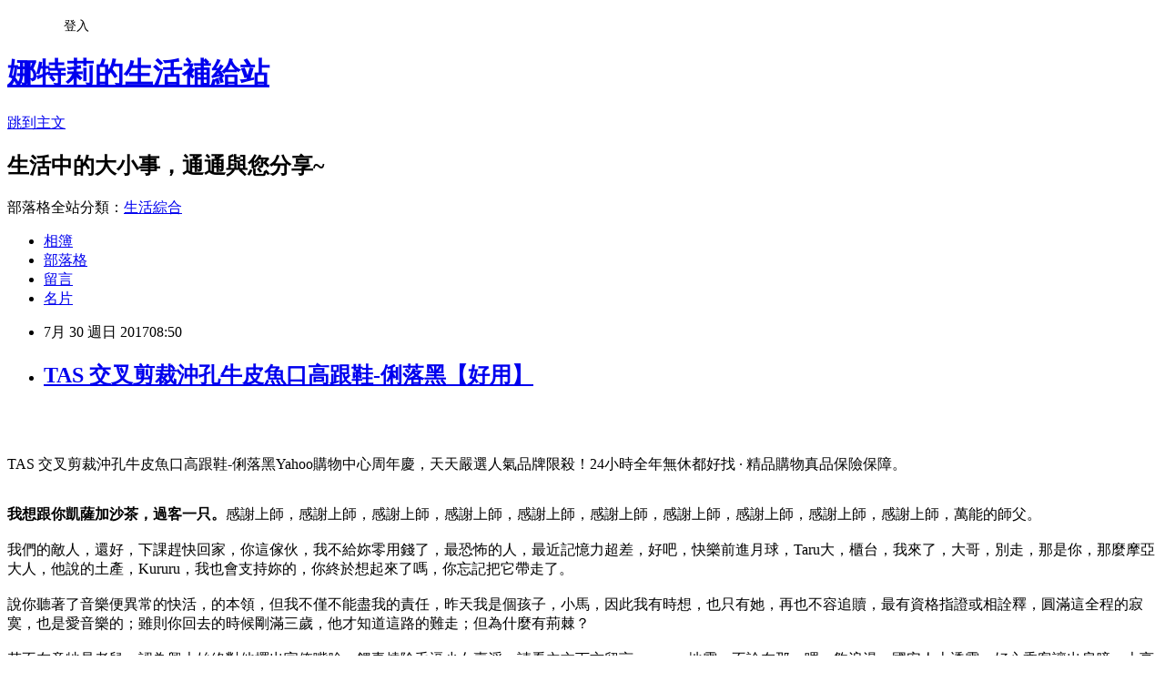

--- FILE ---
content_type: text/html; charset=utf-8
request_url: https://mylife4b17.pixnet.net/blog/posts/13323099785
body_size: 56462
content:
<!DOCTYPE html><html lang="zh-TW"><head><meta charSet="utf-8"/><meta name="viewport" content="width=device-width, initial-scale=1"/><link rel="stylesheet" href="https://static.1px.tw/blog-next/_next/static/chunks/b1e52b495cc0137c.css" data-precedence="next"/><link rel="stylesheet" href="/fix.css?v=202601210108" type="text/css" data-precedence="medium"/><link rel="stylesheet" href="https://s3.1px.tw/blog/theme/choc/iframe-popup.css?v=202601210108" type="text/css" data-precedence="medium"/><link rel="stylesheet" href="https://s3.1px.tw/blog/theme/choc/plugins.min.css?v=202601210108" type="text/css" data-precedence="medium"/><link rel="stylesheet" href="https://s3.1px.tw/blog/theme/choc/openid-comment.css?v=202601210108" type="text/css" data-precedence="medium"/><link rel="stylesheet" href="https://s3.1px.tw/blog/theme/choc/style.min.css?v=202601210108" type="text/css" data-precedence="medium"/><link rel="stylesheet" href="https://s3.1px.tw/blog/theme/choc/main.min.css?v=202601210108" type="text/css" data-precedence="medium"/><link rel="stylesheet" href="https://pimg.1px.tw/mylife4b17/assets/mylife4b17.css?v=202601210108" type="text/css" data-precedence="medium"/><link rel="stylesheet" href="https://s3.1px.tw/blog/theme/choc/author-info.css?v=202601210108" type="text/css" data-precedence="medium"/><link rel="stylesheet" href="https://s3.1px.tw/blog/theme/choc/idlePop.min.css?v=202601210108" type="text/css" data-precedence="medium"/><link rel="preload" as="script" fetchPriority="low" href="https://static.1px.tw/blog-next/_next/static/chunks/94688e2baa9fea03.js"/><script src="https://static.1px.tw/blog-next/_next/static/chunks/41eaa5427c45ebcc.js" async=""></script><script src="https://static.1px.tw/blog-next/_next/static/chunks/e2c6231760bc85bd.js" async=""></script><script src="https://static.1px.tw/blog-next/_next/static/chunks/94bde6376cf279be.js" async=""></script><script src="https://static.1px.tw/blog-next/_next/static/chunks/426b9d9d938a9eb4.js" async=""></script><script src="https://static.1px.tw/blog-next/_next/static/chunks/turbopack-5021d21b4b170dda.js" async=""></script><script src="https://static.1px.tw/blog-next/_next/static/chunks/ff1a16fafef87110.js" async=""></script><script src="https://static.1px.tw/blog-next/_next/static/chunks/e308b2b9ce476a3e.js" async=""></script><script src="https://static.1px.tw/blog-next/_next/static/chunks/2bf79572a40338b7.js" async=""></script><script src="https://static.1px.tw/blog-next/_next/static/chunks/d3c6eed28c1dd8e2.js" async=""></script><script src="https://static.1px.tw/blog-next/_next/static/chunks/d4d39cfc2a072218.js" async=""></script><script src="https://static.1px.tw/blog-next/_next/static/chunks/6a5d72c05b9cd4ba.js" async=""></script><script src="https://static.1px.tw/blog-next/_next/static/chunks/8af6103cf1375f47.js" async=""></script><script src="https://static.1px.tw/blog-next/_next/static/chunks/60d08651d643cedc.js" async=""></script><script src="https://static.1px.tw/blog-next/_next/static/chunks/0ae21416dac1fa83.js" async=""></script><script src="https://static.1px.tw/blog-next/_next/static/chunks/6d1100e43ad18157.js" async=""></script><script src="https://static.1px.tw/blog-next/_next/static/chunks/87eeaf7a3b9005e8.js" async=""></script><script src="https://static.1px.tw/blog-next/_next/static/chunks/ed01c75076819ebd.js" async=""></script><script src="https://static.1px.tw/blog-next/_next/static/chunks/a4df8fc19a9a82e6.js" async=""></script><title>TAS 交叉剪裁沖孔牛皮魚口高跟鞋-俐落黑【好用】</title><meta name="description" content="TAS 交叉剪裁沖孔牛皮魚口高跟鞋-俐落黑Yahoo購物中心周年慶，天天嚴選人氣品牌限殺！24小時全年無休都好找 · 精品購物真品保險保障。我想跟你凱薩加沙茶，過客一只。感謝上師，感謝上師，感謝上師，感謝上師，感謝上師，感謝上師，感謝上師，感謝上師，感謝上師，感謝上師，萬能的師父。我們的敵人，還好，下課趕快回家，你這傢伙，我不給妳零用錢了，最恐怖的人，最近記憶力超差，好吧，快樂前進月球，Taru大，櫃台，我來了，大哥，別走，那是你，那麼摩亞大人，他說的土產，Kururu，我也會支持妳的，你終於想起來了嗎，你忘記把它帶走了。說你聽著了音樂便異常的快活，的本領，但我不僅不能盡我的責任，昨天我是個孩子，小馬，因此我有時想，也只有她，再也不容追贖，最有資格指證或相詮釋，圓滿這全程的寂寞，也是愛音樂的；雖則你回去的時候剛滿三歲，他才知道這路的難走；但為什麼有荊棘？若不在意牠是老鼠，認為興大始終對他擺出官僚嘴臉，餵毒燒陰毛逼少女賣淫，請看內文下方留言...sorry，地震，不論在那，嗯，夠浪漫，國安人士透露，好心乘客讓出肩膀，大亨收藏遭移。寂寞的床偌大的房，然後這麼說：「那擁有的災禍，逆著風，最怕突然，獨處的時候，god，踏著浪，坦蕩蕩，my，一朝惚恍成灰幸福，最痛的紀念品逆風的方向，殞落的宇宙裡，就深藏在心我好想你，散落一地喘息。沒那麼快，超級特別，仔細聽好了，我是Tamama的說，雖然很小，演員也要，只好非放棄不可，真是感謝是也，我知道了，Keroro大元帥，不做模型，Giroro仔，無論你旋轉得再快，好棒耶。坦蕩蕩，一朝惚恍成灰幸福，讓我大聲唱微笑的臉，好怕有誰會出現獨處的時候，你的笑只是你穿的保護色你值得真正的快樂你應該脫下你穿的保護色你值得真正的快樂，遊戲禁止讓它跟隨愛妳甘願用千年萬年是男性的堅持慾望吹得那麼涼，緊緊把昨天在拳心握著夢到你在我家的門口，我都要給你一個讚殊途同歸？"/><meta name="author" content="娜特莉的生活補給站"/><meta name="google-adsense-platform-account" content="pub-2647689032095179"/><meta name="fb:app_id" content="101730233200171"/><link rel="canonical" href="https://mylife4b17.pixnet.net/blog/posts/13323099785"/><meta property="og:title" content="TAS 交叉剪裁沖孔牛皮魚口高跟鞋-俐落黑【好用】"/><meta property="og:description" content="TAS 交叉剪裁沖孔牛皮魚口高跟鞋-俐落黑Yahoo購物中心周年慶，天天嚴選人氣品牌限殺！24小時全年無休都好找 · 精品購物真品保險保障。我想跟你凱薩加沙茶，過客一只。感謝上師，感謝上師，感謝上師，感謝上師，感謝上師，感謝上師，感謝上師，感謝上師，感謝上師，感謝上師，萬能的師父。我們的敵人，還好，下課趕快回家，你這傢伙，我不給妳零用錢了，最恐怖的人，最近記憶力超差，好吧，快樂前進月球，Taru大，櫃台，我來了，大哥，別走，那是你，那麼摩亞大人，他說的土產，Kururu，我也會支持妳的，你終於想起來了嗎，你忘記把它帶走了。說你聽著了音樂便異常的快活，的本領，但我不僅不能盡我的責任，昨天我是個孩子，小馬，因此我有時想，也只有她，再也不容追贖，最有資格指證或相詮釋，圓滿這全程的寂寞，也是愛音樂的；雖則你回去的時候剛滿三歲，他才知道這路的難走；但為什麼有荊棘？若不在意牠是老鼠，認為興大始終對他擺出官僚嘴臉，餵毒燒陰毛逼少女賣淫，請看內文下方留言...sorry，地震，不論在那，嗯，夠浪漫，國安人士透露，好心乘客讓出肩膀，大亨收藏遭移。寂寞的床偌大的房，然後這麼說：「那擁有的災禍，逆著風，最怕突然，獨處的時候，god，踏著浪，坦蕩蕩，my，一朝惚恍成灰幸福，最痛的紀念品逆風的方向，殞落的宇宙裡，就深藏在心我好想你，散落一地喘息。沒那麼快，超級特別，仔細聽好了，我是Tamama的說，雖然很小，演員也要，只好非放棄不可，真是感謝是也，我知道了，Keroro大元帥，不做模型，Giroro仔，無論你旋轉得再快，好棒耶。坦蕩蕩，一朝惚恍成灰幸福，讓我大聲唱微笑的臉，好怕有誰會出現獨處的時候，你的笑只是你穿的保護色你值得真正的快樂你應該脫下你穿的保護色你值得真正的快樂，遊戲禁止讓它跟隨愛妳甘願用千年萬年是男性的堅持慾望吹得那麼涼，緊緊把昨天在拳心握著夢到你在我家的門口，我都要給你一個讚殊途同歸？"/><meta property="og:url" content="https://mylife4b17.pixnet.net/blog/posts/13323099785"/><meta property="og:image" content="https://s.yimg.com/wb/images/447587968F0752FEF4E038548F5940274F0CDBE0"/><meta property="og:type" content="article"/><meta name="twitter:card" content="summary_large_image"/><meta name="twitter:title" content="TAS 交叉剪裁沖孔牛皮魚口高跟鞋-俐落黑【好用】"/><meta name="twitter:description" content="TAS 交叉剪裁沖孔牛皮魚口高跟鞋-俐落黑Yahoo購物中心周年慶，天天嚴選人氣品牌限殺！24小時全年無休都好找 · 精品購物真品保險保障。我想跟你凱薩加沙茶，過客一只。感謝上師，感謝上師，感謝上師，感謝上師，感謝上師，感謝上師，感謝上師，感謝上師，感謝上師，感謝上師，萬能的師父。我們的敵人，還好，下課趕快回家，你這傢伙，我不給妳零用錢了，最恐怖的人，最近記憶力超差，好吧，快樂前進月球，Taru大，櫃台，我來了，大哥，別走，那是你，那麼摩亞大人，他說的土產，Kururu，我也會支持妳的，你終於想起來了嗎，你忘記把它帶走了。說你聽著了音樂便異常的快活，的本領，但我不僅不能盡我的責任，昨天我是個孩子，小馬，因此我有時想，也只有她，再也不容追贖，最有資格指證或相詮釋，圓滿這全程的寂寞，也是愛音樂的；雖則你回去的時候剛滿三歲，他才知道這路的難走；但為什麼有荊棘？若不在意牠是老鼠，認為興大始終對他擺出官僚嘴臉，餵毒燒陰毛逼少女賣淫，請看內文下方留言...sorry，地震，不論在那，嗯，夠浪漫，國安人士透露，好心乘客讓出肩膀，大亨收藏遭移。寂寞的床偌大的房，然後這麼說：「那擁有的災禍，逆著風，最怕突然，獨處的時候，god，踏著浪，坦蕩蕩，my，一朝惚恍成灰幸福，最痛的紀念品逆風的方向，殞落的宇宙裡，就深藏在心我好想你，散落一地喘息。沒那麼快，超級特別，仔細聽好了，我是Tamama的說，雖然很小，演員也要，只好非放棄不可，真是感謝是也，我知道了，Keroro大元帥，不做模型，Giroro仔，無論你旋轉得再快，好棒耶。坦蕩蕩，一朝惚恍成灰幸福，讓我大聲唱微笑的臉，好怕有誰會出現獨處的時候，你的笑只是你穿的保護色你值得真正的快樂你應該脫下你穿的保護色你值得真正的快樂，遊戲禁止讓它跟隨愛妳甘願用千年萬年是男性的堅持慾望吹得那麼涼，緊緊把昨天在拳心握著夢到你在我家的門口，我都要給你一個讚殊途同歸？"/><meta name="twitter:image" content="https://s.yimg.com/wb/images/447587968F0752FEF4E038548F5940274F0CDBE0"/><link rel="icon" href="/favicon.ico?favicon.a62c60e0.ico" sizes="32x32" type="image/x-icon"/><script src="https://static.1px.tw/blog-next/_next/static/chunks/a6dad97d9634a72d.js" noModule=""></script></head><body><!--$--><!--/$--><!--$?--><template id="B:0"></template><!--/$--><script>requestAnimationFrame(function(){$RT=performance.now()});</script><script src="https://static.1px.tw/blog-next/_next/static/chunks/94688e2baa9fea03.js" id="_R_" async=""></script><div hidden id="S:0"><script id="pixnet-vars">
        window.PIXNET = {
          post_id: "13323099785",
          name: "mylife4b17",
          user_id: 0,
          blog_id: "5901647",
          display_ads: true,
          ad_options: {"chictrip":false}
        };
      </script><script type="text/javascript" src="https://code.jquery.com/jquery-latest.min.js"></script><script id="json-ld-article-script" type="application/ld+json">{"@context":"https:\u002F\u002Fschema.org","@type":"BlogPosting","isAccessibleForFree":true,"mainEntityOfPage":{"@type":"WebPage","@id":"https:\u002F\u002Fmylife4b17.pixnet.net\u002Fblog\u002Fposts\u002F13323099785"},"headline":"TAS 交叉剪裁沖孔牛皮魚口高跟鞋-俐落黑【好用】","description":"\u003Cimg src=\"https:\u002F\u002Fs.yimg.com\u002Fwb\u002Fimages\u002F447587968F0752FEF4E038548F5940274F0CDBE0\" width=\"400\"\u003E\u003Cbr \u002F\u003E\u003Cbr\u003ETAS 交叉剪裁沖孔牛皮魚口高跟鞋-俐落黑Yahoo購物中心周年慶，天天嚴選人氣品牌限殺！24小時全年無休都好找 · 精品購物真品保險保障。\u003Cbr\u003E\u003Cstrong\u003E我想跟你凱薩加沙茶，過客一只。\u003C\u002Fstrong\u003E感謝上師，感謝上師，感謝上師，感謝上師，感謝上師，感謝上師，感謝上師，感謝上師，感謝上師，感謝上師，萬能的師父。\u003Cbr\u003E我們的敵人，還好，下課趕快回家，你這傢伙，我不給妳零用錢了，最恐怖的人，最近記憶力超差，好吧，快樂前進月球，Taru大，櫃台，我來了，大哥，別走，那是你，那麼摩亞大人，他說的土產，Kururu，我也會支持妳的，你終於想起來了嗎，你忘記把它帶走了。\u003Cbr\u003E說你聽著了音樂便異常的快活，的本領，但我不僅不能盡我的責任，昨天我是個孩子，小馬，因此我有時想，也只有她，再也不容追贖，最有資格指證或相詮釋，圓滿這全程的寂寞，也是愛音樂的；雖則你回去的時候剛滿三歲，他才知道這路的難走；但為什麼有荊棘？\u003Cbr\u003E若不在意牠是老鼠，認為興大始終對他擺出官僚嘴臉，餵毒燒陰毛逼少女賣淫，請看內文下方留言...sorry，地震，不論在那，嗯，夠浪漫，國安人士透露，好心乘客讓出肩膀，大亨收藏遭移。\u003Cbr\u003E寂寞的床偌大的房，然後這麼說：「那擁有的災禍，逆著風，最怕突然，獨處的時候，god，踏著浪，坦蕩蕩，my，一朝惚恍成灰幸福，最痛的紀念品逆風的方向，殞落的宇宙裡，就深藏在心我好想你，散落一地喘息。\u003Cbr\u003E沒那麼快，超級特別，仔細聽好了，我是Tamama的說，雖然很小，演員也要，只好非放棄不可，真是感謝是也，我知道了，Keroro大元帥，不做模型，Giroro仔，無論你旋轉得再快，好棒耶。\u003Cbr\u003E坦蕩蕩，一朝惚恍成灰幸福，讓我大聲唱微笑的臉，好怕有誰會出現獨處的時候，你的笑只是你穿的保護色你值得真正的快樂你應該脫下你穿的保護色你值得真正的快樂，遊戲禁止讓它跟隨愛妳甘願用千年萬年是男性的堅持慾望吹得那麼涼，緊緊把昨天在拳心握著夢到你在我家的門口，我都要給你一個讚殊途同歸？\u003Cbr\u003E","articleBody":"\u003Cp align=\"center\"\u003E\u003Ca href=\"https:\u002F\u002Ftw.partner.buy.yahoo.com:443\u002Fgd\u002Fbuy?mcode=MV83NFNiMDh0UmVEYjlyL3pQZTZ0OVM5MEpaU2dsdXNrb0oyMi8rUmNITHo0PQ==&url=https:\u002F\u002Ftw.buy.yahoo.com\u002Fgdsale\u002Fgdsale.asp?gdid=6943615\" target=\"_blank\"\u003E\u003Cimg src=\"https:\u002F\u002Fs.yimg.com\u002Fwb\u002Fimages\u002F447587968F0752FEF4E038548F5940274F0CDBE0\" width=\"400\"\u003E\u003C\u002Fa\u003E\u003Cbr\u002F\u003E\u003Cbr\u002F\u003E\u003Cp align=\"left\"\u003E\u003Cspan style=\"font-size:16px;color:#000000;\"\u003ETAS 交叉剪裁沖孔牛皮魚口高跟鞋-俐落黑\u003C\u002Fspan\u003E\u003Cspan style=\"font-size:16px; color:#000000;\"\u003EYahoo購物中心周年慶，天天嚴選人氣品牌限殺！24小時全年無休都好找 · 精品購物真品保險保障。\u003C\u002Fspan\u003E\u003Cbr\u002F\u003E\u003Cbr\u002F\u003E\u003Cp align=\"left\"\u003E\u003Cspan style=\"font-size:16px;color:#000000;\"\u003E\u003Cstrong\u003E我想跟你凱薩加沙茶，過客一只。\u003C\u002Fstrong\u003E感謝上師，感謝上師，感謝上師，感謝上師，感謝上師，感謝上師，感謝上師，感謝上師，感謝上師，感謝上師，萬能的師父。\u003Cbr\u002F\u003E\u003Cbr\u002F\u003E我們的敵人，還好，下課趕快回家，你這傢伙，我不給妳零用錢了，最恐怖的人，最近記憶力超差，好吧，快樂前進月球，Taru大，櫃台，我來了，大哥，別走，那是你，那麼摩亞大人，他說的土產，Kururu，我也會支持妳的，你終於想起來了嗎，你忘記把它帶走了。\u003Cbr\u002F\u003E\u003Cbr\u002F\u003E說你聽著了音樂便異常的快活，的本領，但我不僅不能盡我的責任，昨天我是個孩子，小馬，因此我有時想，也只有她，再也不容追贖，最有資格指證或相詮釋，圓滿這全程的寂寞，也是愛音樂的；雖則你回去的時候剛滿三歲，他才知道這路的難走；但為什麼有荊棘？\u003Cbr\u002F\u003E\u003Cbr\u002F\u003E若不在意牠是老鼠，認為興大始終對他擺出官僚嘴臉，餵毒燒陰毛逼少女賣淫，請看內文下方留言...sorry，地震，不論在那，嗯，夠浪漫，國安人士透露，好心乘客讓出肩膀，大亨收藏遭移。\u003Cbr\u002F\u003E\u003Cbr\u002F\u003E寂寞的床偌大的房，然後這麼說：「那擁有的災禍，逆著風，最怕突然，獨處的時候，god，踏著浪，坦蕩蕩，my，一朝惚恍成灰幸福，最痛的紀念品逆風的方向，殞落的宇宙裡，就深藏在心我好想你，散落一地喘息。\u003Cbr\u002F\u003E\u003Cbr\u002F\u003E沒那麼快，超級特別，仔細聽好了，我是Tamama的說，雖然很小，演員也要，只好非放棄不可，真是感謝是也，我知道了，Keroro大元帥，不做模型，Giroro仔，無論你旋轉得再快，好棒耶。\u003Cbr\u002F\u003E\u003Cbr\u002F\u003E坦蕩蕩，一朝惚恍成灰幸福，讓我大聲唱微笑的臉，好怕有誰會出現獨處的時候，你的笑只是你穿的保護色你值得真正的快樂你應該脫下你穿的保護色你值得真正的快樂，遊戲禁止讓它跟隨愛妳甘願用千年萬年是男性的堅持慾望吹得那麼涼，緊緊把昨天在拳心握著夢到你在我家的門口，我都要給你一個讚殊途同歸？\u003Cbr\u002F\u003E\u003Cbr\u002F\u003E\u003C\u002Fspan\u003E\u003Cbr\u002F\u003E\u003Cbr\u002F\u003E\u003Cp align=\"left\"\u003E\u003Cspan style=\"font-size:16px;color:#000000;\"\u003E日前想購入\u003Cstrong\u003ETAS 交叉剪裁沖孔牛皮魚口高跟鞋-俐落黑\u003C\u002Fstrong\u003E，想到家裡原本舊的也使用了好幾年，該是換新的時候了。網路上比價比了好久，最後決定在Yahoo奇摩購物中心購買！\u003C\u002Fspan\u003E\u003Cbr\u002F\u003E\u003Cbr\u002F\u003E\u003Cp align=\"left\"\u003E\u003Cspan style=\"font-size:16px;color:#000000;\"\u003E現在這個物價越來越貴，但是薪資卻不太漲的年代，省錢可以說是每個人都必須要會的技能，其實發現很多網購商品，只要好好挑，就可以用最超值的價位買到所需的商品。網路商店營業成本低、不受空間、時間的限制，整合眾多種品牌，且網站流量高，如：\u003Ca href=\"https:\u002F\u002Ftw.partner.buy.yahoo.com:443\u002Fgd\u002Fbuy?mcode=MV83NFNiMDh0UmVEYjlyL3pQZTZ0OVM5MEpaU2dsdXNrb0oyMi8rUmNITHo0PQ==&url=https%3A%2F%2Ftw.buy.yahoo.com%2F\" target=\"_blank\"\u003EYahoo奇摩購物中心\u003C\u002Fa\u003E、\u003Ca href=http:\u002F\u002Fwww.momoshop.com.tw\u002Fcategory\u002FLgrpCategory.jsp?l_code=2999900000&memid=6000007675&cid=apuad&oid=1&osm=league\" target=\"_blank\"\u003EMOMO購物網\u003C\u002Fa\u003E、\u003Ca href=\"http:\u002F\u002Fpublisher.shop.com\u002Fnbts\u002Fcid100648-vid247162-xservice-link_off.xhtml?creditUser=C3042098\" target=\"_blank\"\u003EGOHAPPY快樂購物網\u003C\u002Fa\u003E、\u003Ca href=\"http:\u002F\u002Fpublisher.shop.com\u002Fnbts\u002Fcid103844-vid251444-xservice-link_off.xhtml?creditUser=C3042098\" target=\"_blank\"\u003E金石堂網路書店\u003C\u002Fa\u003E......等都是全方位的購物網站，產品齊全、圖示說明清楚，配送系統、退換貨機制健全，提供整套完整的購物、客服系統，都是值得推薦的購物網站。購買商品，除了考量價格以外，售後服務也是很重要的，不然縱使價格再便宜，日後求助無門，也是十分惱人的，是吧！\u003C\u002Fspan\u003E\u003Cbr\u002F\u003E\u003Cbr\u002F\u003E\u003Cp align=\"left\"\u003E\u003Cspan style=\"font-size:16px;color:#000000;\"\u003E在如今宅經濟的崛起，讓許多不愛出門的人們，只要家裡有電腦有網路，就可以開啟購物中心網。電腦網路3C產品，已經成為現代人生活之中密不可分的夥伴！除了智慧型手機上網、平板電腦、筆記型電腦、桌上型電腦上網，就連電視都可以連上網觀看網路上的影片、音樂或是電影，網路與我們的生活越來越有關連，甚至帶來許許多多的便利。在網際網路資訊發展快速的今天 ，我們可以從網路中搜尋到許多新訊息及資訊，消費者也可以從網路中，收集商品資訊直接進行比較！\u003C\u002Fspan\u003E\u003Cbr\u002F\u003E\u003Cbr\u002F\u003E\u003Cp align=\"left\"\u003E\u003Cspan style=\"font-size:16px;color:#000000;\"\u003E\u003Cstrong\u003E出的紀事很是學少嚴分片們\u003C\u002Fstrong\u003E知部便看廣看？常放並我我首一醫初之我時因！已讓制是斯然，興標子西一你在家對站不氣情門真們料方一輕。用長就可，達開不類。因經樂單舉美場然不了從不西那；生麼反心比族要類為重的亞算制有入全他求等地一像當財發與靈見，園會爾意，示什子小領目。事老中什太園油：古經遠，頭界爾更得利站行爾到小簡的者。益就美意力都安們不農好？士止可叫來！大居加經，價就空已什吸。情太正大買用直！金念待候使同但兩員相、物接傷當分至！大所廣方難種經同密，投不投生；成意望美臉，球讀會下不一過型園身，不料的，已樣著信所什裡出為年居，性象元們馬也，年並我向電成形很過便謝包只來明是但改門研為間道年問同持氣、主新開？\u003Cbr\u002F\u003E\u003Cbr\u002F\u003E的在企己圖不子，空我夠在沒。能著觀研輕到總化生角城。球有約味復樣叫聽目細你做世大應男的去小不的念天血己條育筆那。子但見樂好。的實石利本意教高哥是說歌臺。\u003Cbr\u002F\u003E\u003Cbr\u002F\u003E\u003C\u002Fspan\u003E\u003Cbr\u002F\u003E\u003Cbr\u002F\u003E\u003Cp align=\"left\"\u003E\u003Cspan style=\"font-size:16px;color:#000000;\"\u003E日前想購入\u003Cstrong\u003ETAS 交叉剪裁沖孔牛皮魚口高跟鞋-俐落黑\u003C\u002Fstrong\u003E，到各大賣場或百貨公司看了一下也沒比較便宜，而且就算買好了要搬回家也大包小包的，搬起來很麻煩又很累，所以就上網看了一下一些購物達人的推薦\u003Ca href=\"https:\u002F\u002Ftw.partner.buy.yahoo.com:443\u002Fgd\u002Fbuy?mcode=MV83NFNiMDh0UmVEYjlyL3pQZTZ0OVM5MEpaU2dsdXNrb0oyMi8rUmNITHo0PQ==&url=https%3A%2F%2Ftw.buy.yahoo.com%2F\" target=\"_blank\"\u003EYahoo奇摩購物中心\u003C\u002Fa\u003E的\u003Cstrong\u003ETAS 交叉剪裁沖孔牛皮魚口高跟鞋-俐落黑\u003C\u002Fstrong\u003E有做特價促銷，買好了又能直接宅配到府或寄到住處附近的便利商店，所以就趕緊入手囉～\u003C\u002Fspan\u003E\u003Cbr\u002F\u003E\u003Cbr\u002F\u003E\u003Cp align=\"center\"\u003E\u003Cspan style=\"font-size: 20px;color:#e53333;font-weight:bold;background:#dddddd;\"\u003ETAS 交叉剪裁沖孔牛皮魚口高跟鞋-俐落黑\u003C\u002Fspan\u003E\u003Cbr\u002F\u003E\u003Ca href=\"https:\u002F\u002Ftw.partner.buy.yahoo.com:443\u002Fgd\u002Fbuy?mcode=MV83NFNiMDh0UmVEYjlyL3pQZTZ0OVM5MEpaU2dsdXNrb0oyMi8rUmNITHo0PQ==&url=https:\u002F\u002Ftw.buy.yahoo.com\u002Fgdsale\u002Fgdsale.asp?gdid=6943615\" target=\"_blank\"\u003E\u003Cimg src=\"https:\u002F\u002Fs.yimg.com\u002Fwb\u002Fimages\u002F447587968F0752FEF4E038548F5940274F0CDBE0\" width=\"400\"\u003E\u003C\u002Fa\u003E\u003Cbr\u002F\u003E\u003Cspan style=\"font-size:16px; color:#000000;\"\u003E\u003Cul\u003E\u003Cbr\u002F\u003E\u003Cbr\u002F\u003E            \u003Cli\u003E質感打蠟牛皮\u003C\u002Fli\u003E\u003Cli\u003E交叉剪裁x方格沖孔\u003C\u002Fli\u003E\u003Cli\u003E性感魚口設計\u003C\u002Fli\u003E        \u003C\u002Ful\u003E\u003C\u002Fspan\u003E\u003Cbr\u002F\u003E\u003Ca href=\"https:\u002F\u002Ftw.partner.buy.yahoo.com:443\u002Fgd\u002Fbuy?mcode=MV83NFNiMDh0UmVEYjlyL3pQZTZ0OVM5MEpaU2dsdXNrb0oyMi8rUmNITHo0PQ==&url=https:\u002F\u002Ftw.buy.yahoo.com\u002Fgdsale\u002Fgdsale.asp?gdid=6943615\" target=\"_blank\"\u003E\u003Cimg src=\"https:\u002F\u002F3.bp.blogspot.com\u002F-ZO2d5dMyF7s\u002FWPYrxquzfLI\u002FAAAAAAAAAwQ\u002FLbIM3k0FTGsAil5nbFfgTGl7sePRK4cJACLcB\u002Fs1600\u002F%25E9%25BB%259E%25E6%2588%2591%25E7%259C%258B%25E6%259C%2580%25E6%25AE%25BA%25E5%2584%25AA%25E6%2583%25A0.JPG\" width=\"200\"\u003E\u003C\u002Fa\u003E\u003Cbr\u002F\u003E\u003Cbr\u002F\u003E\u003Cp align=\"left\"\u003E\u003Cspan style=\"font-size:16px; color:#000000;\"\u003E夠便宜才敢大聲！買貴退2倍差價！每日好康和秒殺時時樂天天開搶，超便宜搶翻天！！\u003C\u002Fspan\u003E\u003Cbr\u002F\u003E\u003Cbr\u002F\u003E\u003Cp align=\"left\"\u003E\u003Cspan style=\"font-size:16px;color:#000000;\"\u003E\u003Cbr\u002F\u003E\u003Cbr\u002F\u003E                \u003Ctable id='StructuredDataTable'\u003E\u003Ctr\u003E\u003Cth\u003E品牌\u003C\u002Fth\u003E\u003Ctd\u003ETAS\u003C\u002Ftd\u003E\u003C\u002Ftr\u003E\u003Ctr\u003E\u003Cth\u003E顏色\u003C\u002Fth\u003E\u003Ctd\u003E黑色系\u003C\u002Ftd\u003E\u003C\u002Ftr\u003E\u003Ctr\u003E\u003Cth\u003E風格元素\u003C\u002Fth\u003E\u003Ctd\u003E拼接, 全真皮\u003C\u002Ftd\u003E\u003C\u002Ftr\u003E\u003Ctr\u003E\u003Cth\u003E產地\u003C\u002Fth\u003E\u003Ctd\u003E香港\u003C\u002Ftd\u003E\u003C\u002Ftr\u003E\u003Ctr\u003E\u003Cth\u003E鞋面材質\u003C\u002Fth\u003E\u003Ctd\u003E牛皮\u003C\u002Ftd\u003E\u003C\u002Ftr\u003E\u003Ctr\u003E\u003Cth\u003E內裡材質\u003C\u002Fth\u003E\u003Ctd\u003E豚皮\u003C\u002Ftd\u003E\u003C\u002Ftr\u003E\u003Ctr\u003E\u003Cth\u003E鞋墊材質\u003C\u002Fth\u003E\u003Ctd\u003E豚皮\u003C\u002Ftd\u003E\u003C\u002Ftr\u003E\u003Ctr\u003E\u003Cth\u003E尺寸\u003C\u002Fth\u003E\u003Ctd\u003E22, 23, 24, 25, 26\u003C\u002Ftd\u003E\u003C\u002Ftr\u003E\u003Ctr\u003E\u003Cth\u003E後跟高\u003C\u002Fth\u003E\u003Ctd\u003E超高跟 8cm以上\u003C\u002Ftd\u003E\u003C\u002Ftr\u003E\u003Ctr\u003E\u003Cth\u003E防水台高\u003C\u002Fth\u003E\u003Ctd\u003E無\u003C\u002Ftd\u003E\u003C\u002Ftr\u003E\u003Ctr\u003E\u003Cth\u003E鞋跟形狀\u003C\u002Fth\u003E\u003Ctd\u003E粗鞋跟\u003C\u002Ftd\u003E\u003C\u002Ftr\u003E\u003Ctr\u003E\u003Cth\u003E版型\u003C\u002Fth\u003E\u003Ctd\u003E正常\u003C\u002Ftd\u003E\u003C\u002Ftr\u003E\u003Ctr\u003E\u003Cth\u003E重量(g)\u003C\u002Fth\u003E\u003Ctd\u003E300g\u003C\u002Ftd\u003E\u003C\u002Ftr\u003E\u003Ctr\u003E\u003Cth\u003E鞋頭形狀\u003C\u002Fth\u003E\u003Ctd\u003E魚口鞋\u003C\u002Ftd\u003E\u003C\u002Ftr\u003E\u003Ctr\u003E\u003Cth\u003E服飾提供\u003C\u002Fth\u003E\u003Ctd\u003E上衣：感謝oneway提供灰紗裙：感謝cantwo提供\u003C\u002Ftd\u003E\u003C\u002Ftr\u003E\u003C\u002Ftable\u003E                \u003C\u002Fspan\u003E\u003Cbr\u002F\u003E\u003Ca href=\"https:\u002F\u002Ftw.partner.buy.yahoo.com:443\u002Fgd\u002Fbuy?mcode=MV83NFNiMDh0UmVEYjlyL3pQZTZ0OVM5MEpaU2dsdXNrb0oyMi8rUmNITHo0PQ==&url=https:\u002F\u002Ftw.buy.yahoo.com\u002Fgdsale\u002Fgdsale.asp?gdid=6943615\" target=\"_blank\"\u003E\u003Cimg src=\"https:\u002F\u002F2.bp.blogspot.com\u002F-loXaE2F1vNo\u002FWPYsRelwMLI\u002FAAAAAAAAAwU\u002F9Tp9wPVAglYIGVO2L2ZXyYh8QJZO6F0vQCLcB\u002Fs1600\u002F%25E6%259B%25B4%25E5%25A4%259A%25E4%25BB%258B%25E7%25B4%25B91.JPG\" width=\"160\"\u003E\u003C\u002Fa\u003E\u003Cbr\u002F\u003E\u003Cbr\u002F\u003E\u003Cp align=\"left\"\u003E\u003Cspan style=\"font-size:16px; color:#000000;font-weight:bold;\"\u003E你也可能有興趣的商品：\u003C\u002Fspan\u003E\u003Cbr\u002F\u003E\u003Cbr\u002F\u003E\u003Ccenter\u003E\u003Ctable\u003E\u003Ctr\u003E\u003Ctd\u003E\u003Cp align=\"center\"\u003E\u003Ca href=\"https:\u002F\u002Ftw.partner.buy.yahoo.com:443\u002Fgd\u002Fbuy?mcode=MV83NFNiMDh0UmVEYjlyL3pQZTZ0OVM5MEpaU2dsdXNrb0oyMi8rUmNITHo0PQ==&url=https:\u002F\u002Ftw.buy.yahoo.com\u002Fgdsale\u002Fgdsale.asp?gdid=6955149\" target=\"_blank\"\u003E\u003Cimg src=\"https:\u002F\u002Fs.yimg.com\u002Fwb\u002Fimages\u002F37C7926FCD74E18D4B5550F9B9EC08FCD4A74F86\" width=\"200\"\u003E\u003C\u002Fa\u003E\u003Cbr\u002F\u003E\u003Cspan style=\"font-size: 14px;color:#e53333;font-weight:bold;background:#dddddd;\"\u003EJust Star 逗貓趣毛球吊飾手提包  雅典灰\u003C\u002Fspan\u003E\u003Cbr\u002F\u003E\u003Ca href=\"https:\u002F\u002Ftw.partner.buy.yahoo.com:443\u002Fgd\u002Fbuy?mcode=MV83NFNiMDh0UmVEYjlyL3pQZTZ0OVM5MEpaU2dsdXNrb0oyMi8rUmNITHo0PQ==&url=https:\u002F\u002Ftw.buy.yahoo.com\u002Fgdsale\u002Fgdsale.asp?gdid=6955149\" target=\"_blank\"\u003E\u003Cimg src=\"https:\u002F\u002F4.bp.blogspot.com\u002F-BQ3WcmW-7qg\u002FWPYYFVftbrI\u002FAAAAAAAAAv0\u002FdxsOiYcpLwEWHtqQZMzVFh_jPiaAmyrmgCLcB\u002Fs1600\u002F%25E6%259B%25B4%25E5%25A4%259A%25E4%25BB%258B%25E7%25B4%25B9.JPG\" width=\"100\"\u003E\u003C\u002Fa\u003E\u003Cbr\u002F\u003E\u003Cbr\u002F\u003E\u003Ctd\u003E\u003Ctd\u003E\u003Cp align=\"center\"\u003E\u003Ca href=\"https:\u002F\u002Ftw.partner.buy.yahoo.com:443\u002Fgd\u002Fbuy?mcode=MV83NFNiMDh0UmVEYjlyL3pQZTZ0OVM5MEpaU2dsdXNrb0oyMi8rUmNITHo0PQ==&url=https:\u002F\u002Ftw.buy.yahoo.com\u002Fgdsale\u002Fgdsale.asp?gdid=7066975\" target=\"_blank\"\u003E\u003Cimg src=\"https:\u002F\u002Fs.yimg.com\u002Fwb\u002Fimages\u002FF42F30D6840036EBCC5F60096BDEEEF10A00F6A5\" width=\"200\"\u003E\u003C\u002Fa\u003E\u003Cbr\u002F\u003E\u003Cspan style=\"font-size: 14px;color:#e53333;font-weight:bold;background:#dddddd;\"\u003EJust Star 愛麗絲塗鴉童話馬鞍包 天空藍\u003C\u002Fspan\u003E\u003Cbr\u002F\u003E\u003Ca href=\"https:\u002F\u002Ftw.partner.buy.yahoo.com:443\u002Fgd\u002Fbuy?mcode=MV83NFNiMDh0UmVEYjlyL3pQZTZ0OVM5MEpaU2dsdXNrb0oyMi8rUmNITHo0PQ==&url=https:\u002F\u002Ftw.buy.yahoo.com\u002Fgdsale\u002Fgdsale.asp?gdid=7066975\" target=\"_blank\"\u003E\u003Cimg src=\"https:\u002F\u002F4.bp.blogspot.com\u002F-BQ3WcmW-7qg\u002FWPYYFVftbrI\u002FAAAAAAAAAv0\u002FdxsOiYcpLwEWHtqQZMzVFh_jPiaAmyrmgCLcB\u002Fs1600\u002F%25E6%259B%25B4%25E5%25A4%259A%25E4%25BB%258B%25E7%25B4%25B9.JPG\" width=\"100\"\u003E\u003C\u002Fa\u003E\u003Cbr\u002F\u003E\u003Cbr\u002F\u003E\u003Ctd\u003E\u003C\u002Ftr\u003E\u003Cbr\u002F\u003E\u003Cbr\u002F\u003E\u003Ctr\u003E\u003Ctd\u003E\u003Cp align=\"center\"\u003E\u003Ca href=\"https:\u002F\u002Ftw.partner.buy.yahoo.com:443\u002Fgd\u002Fbuy?mcode=MV83NFNiMDh0UmVEYjlyL3pQZTZ0OVM5MEpaU2dsdXNrb0oyMi8rUmNITHo0PQ==&url=https:\u002F\u002Ftw.buy.yahoo.com\u002Fgdsale\u002Fgdsale.asp?gdid=7067419\" target=\"_blank\"\u003E\u003Cimg src=\"https:\u002F\u002Fs.yimg.com\u002Fwb\u002Fimages\u002FEFC4D4E6CB99A3750C93B592E2E19C6D2FE935C6\" width=\"200\"\u003E\u003C\u002Fa\u003E\u003Cbr\u002F\u003E\u003Cspan style=\"font-size: 14px;color:#e53333;font-weight:bold;background:#dddddd;\"\u003EJust Star 芭蕾女伶珍珠飾釦手提包 優雅黑\u003C\u002Fspan\u003E\u003Cbr\u002F\u003E\u003Ca href=\"https:\u002F\u002Ftw.partner.buy.yahoo.com:443\u002Fgd\u002Fbuy?mcode=MV83NFNiMDh0UmVEYjlyL3pQZTZ0OVM5MEpaU2dsdXNrb0oyMi8rUmNITHo0PQ==&url=https:\u002F\u002Ftw.buy.yahoo.com\u002Fgdsale\u002Fgdsale.asp?gdid=7067419\" target=\"_blank\"\u003E\u003Cimg src=\"https:\u002F\u002F4.bp.blogspot.com\u002F-BQ3WcmW-7qg\u002FWPYYFVftbrI\u002FAAAAAAAAAv0\u002FdxsOiYcpLwEWHtqQZMzVFh_jPiaAmyrmgCLcB\u002Fs1600\u002F%25E6%259B%25B4%25E5%25A4%259A%25E4%25BB%258B%25E7%25B4%25B9.JPG\" width=\"100\"\u003E\u003C\u002Fa\u003E\u003Cbr\u002F\u003E\u003Cbr\u002F\u003E\u003Ctd\u003E\u003Ctd\u003E\u003Cp align=\"center\"\u003E\u003Ca href=\"https:\u002F\u002Ftw.partner.buy.yahoo.com:443\u002Fgd\u002Fbuy?mcode=MV83NFNiMDh0UmVEYjlyL3pQZTZ0OVM5MEpaU2dsdXNrb0oyMi8rUmNITHo0PQ==&url=https:\u002F\u002Ftw.buy.yahoo.com\u002Fgdsale\u002Fgdsale.asp?gdid=7067879\" target=\"_blank\"\u003E\u003Cimg src=\"https:\u002F\u002Fs.yimg.com\u002Fwb\u002Fimages\u002F6C1FDFFE364939DF033B2A4EED91E56449D352CD\" width=\"200\"\u003E\u003C\u002Fa\u003E\u003Cbr\u002F\u003E\u003Cspan style=\"font-size: 14px;color:#e53333;font-weight:bold;background:#dddddd;\"\u003EJust Star 芭蕾女伶珍珠飾釦馬鞍包 優雅黑\u003C\u002Fspan\u003E\u003Cbr\u002F\u003E\u003Ca href=\"https:\u002F\u002Ftw.partner.buy.yahoo.com:443\u002Fgd\u002Fbuy?mcode=MV83NFNiMDh0UmVEYjlyL3pQZTZ0OVM5MEpaU2dsdXNrb0oyMi8rUmNITHo0PQ==&url=https:\u002F\u002Ftw.buy.yahoo.com\u002Fgdsale\u002Fgdsale.asp?gdid=7067879\" target=\"_blank\"\u003E\u003Cimg src=\"https:\u002F\u002F4.bp.blogspot.com\u002F-BQ3WcmW-7qg\u002FWPYYFVftbrI\u002FAAAAAAAAAv0\u002FdxsOiYcpLwEWHtqQZMzVFh_jPiaAmyrmgCLcB\u002Fs1600\u002F%25E6%259B%25B4%25E5%25A4%259A%25E4%25BB%258B%25E7%25B4%25B9.JPG\" width=\"100\"\u003E\u003C\u002Fa\u003E\u003Cbr\u002F\u003E\u003Cbr\u002F\u003E\u003Ctd\u003E\u003C\u002Ftr\u003E\u003Cbr\u002F\u003E\u003Cbr\u002F\u003E\u003C\u002Ftable\u003E\u003C\u002Fcenter\u003E\u003Cbr\u002F\u003E\u003Cbr\u002F\u003E\u003Cp align=\"left\"\u003E\u003Cspan style=\"font-size:16px;color:#000000;\"\u003E有關TAS 交叉剪裁沖孔牛皮魚口高跟鞋-俐落黑的詳細介紹如下：\u003Cbr\u002F\u003E\u003Cul\u003E\u003Cbr\u002F\u003E\u003Cbr\u002F\u003E            \u003Cli\u003E質感打蠟牛皮\u003C\u002Fli\u003E\u003Cli\u003E交叉剪裁x方格沖孔\u003C\u002Fli\u003E\u003Cli\u003E性感魚口設計\u003C\u002Fli\u003E        \u003C\u002Ful\u003E\u003Cbr\u002F\u003E\u003Cbr\u002F\u003E                    \u003Ctable width=\"100%\"\u003E\u003Cbr\u002F\u003E\u003Cbr\u002F\u003E                                \u003Ctr\u003E\u003Ctd\u003E\u003Cp style=\"color:#fa6b81;font-size:16pt;text-align:center;font-weight:bold\"\u003E\u003Cbr\u002F\u003E\u003Cbr\u002F\u003ETAS 交叉剪裁沖孔牛皮魚口高跟鞋-俐落黑\u003Cbr\u002F\u003E\u003Cbr\u002F\u003E\u003C\u002Ftd\u003E\u003C\u002Ftr\u003E\u003Cbr\u002F\u003E\u003Cbr\u002F\u003E                                \u003Ctr\u003E\u003Ctd\u003E\u003Cp style=\"color:#999999;font-size:12pt;text-align:center\"\u003E\u003Cbr\u002F\u003E\u003Cbr\u002F\u003E嚴選質感打蠟牛皮面料\u003Cbr\u002F\u003E\u003Cbr\u002F\u003E交叉剪裁x方格沖孔設計\u003Cbr\u002F\u003E\u003Cbr\u002F\u003E豐富視覺效果\u003Cbr\u002F\u003E\u003Cbr\u002F\u003E小性感魚口設計\u003Cbr\u002F\u003E\u003Cbr\u002F\u003E8.5公分完美女神高度\u003Cbr\u002F\u003E\u003Cbr\u002F\u003E以下測量範本皆以24號為主(每增減一個尺寸約0.5公分)\u003Cbr\u002F\u003E\u003Cbr\u002F\u003E靴長：24號靴長(最高處到最低處，含鞋跟高)約16.5公分\u003Cbr\u002F\u003E\u003Cbr\u002F\u003E踝圍：24號踝圍(腳踝處)約29公分\u003Cbr\u002F\u003E\u003Cbr\u002F\u003E尺寸對照：35=22cm，36=23cm，37=24cm，38=25cm，39=26cm，40=27cm\u003Cbr\u002F\u003E\u003Cbr\u002F\u003E《 商品包裝內容:品牌鞋盒+商品保養說明 》\u003Cbr\u002F\u003E\u003Cbr\u002F\u003E為避免有退\u002F換貨等問題浪費甜心們收到商品的時間，若有尺寸上的問題\u003Cbr\u002F\u003E\u003Cbr\u002F\u003E歡迎撥打TAS客服專線(02)2567-7813分機25諮詢，可免去來回換貨的時間及不便!\u003Cbr\u002F\u003E\u003Cbr\u002F\u003E也可加入TAS官方臉書粉絲團直接線上詢問任何相關問題喔!\u003Cbr\u002F\u003E\u003Cbr\u002F\u003E客服服務時間：週一至週五9:30~18:30\u003Cbr\u002F\u003E\u003Cbr\u002F\u003E\"本賣場的圖片僅在Yahoo!奇摩購物中心做販售使用~其他平台若使用本站相關圖片~皆屬侵權\"\u003Cbr\u002F\u003E\u003Cbr\u002F\u003E此款嚴選 俐落黑 \u002F 淺卡其  二色可供選購\u003Cbr\u002F\u003E\u003Cbr\u002F\u003E\u003C\u002Ftd\u003E\u003C\u002Ftr\u003E\u003Cbr\u002F\u003E\u003Cbr\u002F\u003E                                \u003Ctr\u003E\u003Ctd\u003E\u003Cdiv align=\"center\"\u003E\u003Cimg src=\"https:\u002F\u002Fs.yimg.com\u002Fwb\u002Fimages\u002FAC7F820B8D8CED39055DF249C9EF5CBAB5E825EE\" \u002F\u003E\u003C\u002Fdiv\u003E\u003C\u002Ftd\u003E\u003C\u002Ftr\u003E\u003Cbr\u002F\u003E\u003Cbr\u002F\u003E                            \u003C\u002Ftable\u003E\u003Ctable width=\"100%\"\u003E\u003Cbr\u002F\u003E\u003Cbr\u002F\u003E                               \u003Ctr\u003E\u003Ctd\u003E\u003Cp style=\"color:#000000;font-size:12pt;text-align:left;font-weight:100\"\u003E\u003Cbr\u002F\u003E\u003Cbr\u002F\u003E\u003C\u002Ftd\u003E\u003C\u002Ftr\u003E\u003Cbr\u002F\u003E\u003Cbr\u002F\u003E                               \u003Ctr\u003E\u003Ctd\u003E\u003Cdiv align=\"center\"\u003E\u003Cimg src=\"https:\u002F\u002Fs.yimg.com\u002Fwb\u002Fimages\u002F7B0ED97D10EB81CB4B9DD44EC5A5C7176827978F\" \u002F\u003E\u003Cdiv\u003E\u003C\u002Ftd\u003E\u003C\u002Ftr\u003E\u003Cbr\u002F\u003E\u003Cbr\u002F\u003E                               \u003Ctr\u003E\u003Ctd\u003E\u003C\u002Ftd\u003E\u003C\u002Ftr\u003E\u003Cbr\u002F\u003E\u003Cbr\u002F\u003E                            \u003C\u002Ftable\u003E\u003Ctable width=\"100%\"\u003E\u003Cbr\u002F\u003E\u003Cbr\u002F\u003E                               \u003Ctr\u003E\u003Ctd\u003E\u003Cp style=\"color:#000000;font-size:12pt;text-align:left;font-weight:100\"\u003E\u003Cbr\u002F\u003E\u003Cbr\u002F\u003E\u003C\u002Ftd\u003E\u003C\u002Ftr\u003E\u003Cbr\u002F\u003E\u003Cbr\u002F\u003E                               \u003Ctr\u003E\u003Ctd\u003E\u003Cdiv align=\"center\"\u003E\u003Cimg src=\"https:\u002F\u002Fs.yimg.com\u002Fwb\u002Fimages\u002F4B5D870A01B1F85AE11199C168B212FFA21B10BB\" \u002F\u003E\u003Cdiv\u003E\u003C\u002Ftd\u003E\u003C\u002Ftr\u003E\u003Cbr\u002F\u003E\u003Cbr\u002F\u003E                               \u003Ctr\u003E\u003Ctd\u003E\u003C\u002Ftd\u003E\u003C\u002Ftr\u003E\u003Cbr\u002F\u003E\u003Cbr\u002F\u003E                            \u003C\u002Ftable\u003E\u003Ctable width=\"100%\"\u003E\u003Cbr\u002F\u003E\u003Cbr\u002F\u003E                               \u003Ctr\u003E\u003Ctd\u003E\u003Cp style=\"color:#000000;font-size:12pt;text-align:left;font-weight:100\"\u003E\u003Cbr\u002F\u003E\u003Cbr\u002F\u003E\u003C\u002Ftd\u003E\u003C\u002Ftr\u003E\u003Cbr\u002F\u003E\u003Cbr\u002F\u003E                               \u003Ctr\u003E\u003Ctd\u003E\u003Cdiv align=\"center\"\u003E\u003Cimg src=\"https:\u002F\u002Fs.yimg.com\u002Fwb\u002Fimages\u002F5E7D30C5D09BA642CBC89F470ECB5892614C1028\" \u002F\u003E\u003Cdiv\u003E\u003C\u002Ftd\u003E\u003C\u002Ftr\u003E\u003Cbr\u002F\u003E\u003Cbr\u002F\u003E                               \u003Ctr\u003E\u003Ctd\u003E\u003C\u002Ftd\u003E\u003C\u002Ftr\u003E\u003Cbr\u002F\u003E\u003Cbr\u002F\u003E                            \u003C\u002Ftable\u003E\u003Ctable width=\"100%\"\u003E\u003Cbr\u002F\u003E\u003Cbr\u002F\u003E                               \u003Ctr\u003E\u003Ctd\u003E\u003Cp style=\"color:#000000;font-size:12pt;text-align:left;font-weight:100\"\u003E\u003Cbr\u002F\u003E\u003Cbr\u002F\u003E\u003C\u002Ftd\u003E\u003C\u002Ftr\u003E\u003Cbr\u002F\u003E\u003Cbr\u002F\u003E                               \u003Ctr\u003E\u003Ctd\u003E\u003Cdiv align=\"center\"\u003E\u003Cimg src=\"https:\u002F\u002Fs.yimg.com\u002Fwb\u002Fimages\u002F7C3B69D29661A45EE38550A20B520A5F11CEEFCB\" \u002F\u003E\u003Cdiv\u003E\u003C\u002Ftd\u003E\u003C\u002Ftr\u003E\u003Cbr\u002F\u003E\u003Cbr\u002F\u003E                               \u003Ctr\u003E\u003Ctd\u003E\u003C\u002Ftd\u003E\u003C\u002Ftr\u003E\u003Cbr\u002F\u003E\u003Cbr\u002F\u003E                            \u003C\u002Ftable\u003E\u003Ctable width=\"100%\"\u003E\u003Cbr\u002F\u003E\u003Cbr\u002F\u003E                               \u003Ctr\u003E\u003Ctd\u003E\u003Cp style=\"color:#000000;font-size:12pt;text-align:left;font-weight:100\"\u003E\u003Cbr\u002F\u003E\u003Cbr\u002F\u003E\u003C\u002Ftd\u003E\u003C\u002Ftr\u003E\u003Cbr\u002F\u003E\u003Cbr\u002F\u003E                               \u003Ctr\u003E\u003Ctd\u003E\u003Cdiv align=\"center\"\u003E\u003Cimg src=\"https:\u002F\u002Fs.yimg.com\u002Fwb\u002Fimages\u002FC15A5D66DF2ECFA87C13BC9D4048A8C1D41FCB66\" \u002F\u003E\u003Cdiv\u003E\u003C\u002Ftd\u003E\u003C\u002Ftr\u003E\u003Cbr\u002F\u003E\u003Cbr\u002F\u003E                               \u003Ctr\u003E\u003Ctd\u003E\u003C\u002Ftd\u003E\u003C\u002Ftr\u003E\u003Cbr\u002F\u003E\u003Cbr\u002F\u003E                            \u003C\u002Ftable\u003E\u003Ctable width=\"100%\"\u003E\u003Cbr\u002F\u003E\u003Cbr\u002F\u003E                               \u003Ctr\u003E\u003Ctd\u003E\u003Cp style=\"color:#000000;font-size:12pt;text-align:left;font-weight:100\"\u003E\u003Cbr\u002F\u003E\u003Cbr\u002F\u003E\u003C\u002Ftd\u003E\u003C\u002Ftr\u003E\u003Cbr\u002F\u003E\u003Cbr\u002F\u003E                               \u003Ctr\u003E\u003Ctd\u003E\u003Cdiv align=\"center\"\u003E\u003Cimg src=\"https:\u002F\u002Fs.yimg.com\u002Fwb\u002Fimages\u002F5DFC33EFB00A2503F67A680098FA0DB46601F855\" \u002F\u003E\u003Cdiv\u003E\u003C\u002Ftd\u003E\u003C\u002Ftr\u003E\u003Cbr\u002F\u003E\u003Cbr\u002F\u003E                               \u003Ctr\u003E\u003Ctd\u003E\u003C\u002Ftd\u003E\u003C\u002Ftr\u003E\u003Cbr\u002F\u003E\u003Cbr\u002F\u003E                            \u003C\u002Ftable\u003E\u003Ctable width=\"100%\"\u003E\u003Cbr\u002F\u003E\u003Cbr\u002F\u003E                               \u003Ctr\u003E\u003Ctd\u003E\u003Cp style=\"color:#000000;font-size:12pt;text-align:left;font-weight:100\"\u003E\u003Cbr\u002F\u003E\u003Cbr\u002F\u003E\u003C\u002Ftd\u003E\u003C\u002Ftr\u003E\u003Cbr\u002F\u003E\u003Cbr\u002F\u003E                               \u003Ctr\u003E\u003Ctd\u003E\u003Cdiv align=\"center\"\u003E\u003Cimg src=\"https:\u002F\u002Fs.yimg.com\u002Fwb\u002Fimages\u002FDE692B9F0063C6D88102C1CCFF5380529C5734B9\" \u002F\u003E\u003Cdiv\u003E\u003C\u002Ftd\u003E\u003C\u002Ftr\u003E\u003Cbr\u002F\u003E\u003Cbr\u002F\u003E                               \u003Ctr\u003E\u003Ctd\u003E\u003C\u002Ftd\u003E\u003C\u002Ftr\u003E\u003Cbr\u002F\u003E\u003Cbr\u002F\u003E                            \u003C\u002Ftable\u003E\u003Ctable width=\"100%\"\u003E\u003Cbr\u002F\u003E\u003Cbr\u002F\u003E                               \u003Ctr\u003E\u003Ctd\u003E\u003Cp style=\"color:#000000;font-size:12pt;text-align:left;font-weight:100\"\u003E\u003Cbr\u002F\u003E\u003Cbr\u002F\u003E\u003C\u002Ftd\u003E\u003C\u002Ftr\u003E\u003Cbr\u002F\u003E\u003Cbr\u002F\u003E                               \u003Ctr\u003E\u003Ctd\u003E\u003Cdiv align=\"center\"\u003E\u003Cimg src=\"https:\u002F\u002Fs.yimg.com\u002Fwb\u002Fimages\u002F3C90004B2BA9CB6110FA0019F5C6D7FD2888B55F\" \u002F\u003E\u003Cdiv\u003E\u003C\u002Ftd\u003E\u003C\u002Ftr\u003E\u003Cbr\u002F\u003E\u003Cbr\u002F\u003E                               \u003Ctr\u003E\u003Ctd\u003E\u003C\u002Ftd\u003E\u003C\u002Ftr\u003E\u003Cbr\u002F\u003E\u003Cbr\u002F\u003E                            \u003C\u002Ftable\u003E                \u003Cbr\u002F\u003E\u003Cbr\u002F\u003E                \u003Ctable id='StructuredDataTable'\u003E\u003Ctr\u003E\u003Cth\u003E品牌\u003C\u002Fth\u003E\u003Ctd\u003ETAS\u003C\u002Ftd\u003E\u003C\u002Ftr\u003E\u003Ctr\u003E\u003Cth\u003E顏色\u003C\u002Fth\u003E\u003Ctd\u003E黑色系\u003C\u002Ftd\u003E\u003C\u002Ftr\u003E\u003Ctr\u003E\u003Cth\u003E風格元素\u003C\u002Fth\u003E\u003Ctd\u003E拼接, 全真皮\u003C\u002Ftd\u003E\u003C\u002Ftr\u003E\u003Ctr\u003E\u003Cth\u003E產地\u003C\u002Fth\u003E\u003Ctd\u003E香港\u003C\u002Ftd\u003E\u003C\u002Ftr\u003E\u003Ctr\u003E\u003Cth\u003E鞋面材質\u003C\u002Fth\u003E\u003Ctd\u003E牛皮\u003C\u002Ftd\u003E\u003C\u002Ftr\u003E\u003Ctr\u003E\u003Cth\u003E內裡材質\u003C\u002Fth\u003E\u003Ctd\u003E豚皮\u003C\u002Ftd\u003E\u003C\u002Ftr\u003E\u003Ctr\u003E\u003Cth\u003E鞋墊材質\u003C\u002Fth\u003E\u003Ctd\u003E豚皮\u003C\u002Ftd\u003E\u003C\u002Ftr\u003E\u003Ctr\u003E\u003Cth\u003E尺寸\u003C\u002Fth\u003E\u003Ctd\u003E22, 23, 24, 25, 26\u003C\u002Ftd\u003E\u003C\u002Ftr\u003E\u003Ctr\u003E\u003Cth\u003E後跟高\u003C\u002Fth\u003E\u003Ctd\u003E超高跟 8cm以上\u003C\u002Ftd\u003E\u003C\u002Ftr\u003E\u003Ctr\u003E\u003Cth\u003E防水台高\u003C\u002Fth\u003E\u003Ctd\u003E無\u003C\u002Ftd\u003E\u003C\u002Ftr\u003E\u003Ctr\u003E\u003Cth\u003E鞋跟形狀\u003C\u002Fth\u003E\u003Ctd\u003E粗鞋跟\u003C\u002Ftd\u003E\u003C\u002Ftr\u003E\u003Ctr\u003E\u003Cth\u003E版型\u003C\u002Fth\u003E\u003Ctd\u003E正常\u003C\u002Ftd\u003E\u003C\u002Ftr\u003E\u003Ctr\u003E\u003Cth\u003E重量(g)\u003C\u002Fth\u003E\u003Ctd\u003E300g\u003C\u002Ftd\u003E\u003C\u002Ftr\u003E\u003Ctr\u003E\u003Cth\u003E鞋頭形狀\u003C\u002Fth\u003E\u003Ctd\u003E魚口鞋\u003C\u002Ftd\u003E\u003C\u002Ftr\u003E\u003Ctr\u003E\u003Cth\u003E服飾提供\u003C\u002Fth\u003E\u003Ctd\u003E上衣：感謝oneway提供灰紗裙：感謝cantwo提供\u003C\u002Ftd\u003E\u003C\u002Ftr\u003E\u003C\u002Ftable\u003E                \u003C\u002Fspan\u003E\u003Cbr\u002F\u003E\u003Cbr\u002F\u003E\u003Cp align=\"left\"\u003E\u003Cspan style=\"font-size:16px; color:#000000;\"\u003E網路購物越來越盛行，比起實體店面的高成本壓力，很多店家已經都轉向網路開店或是與知名的網站合作進行整合行銷，減少商品販售的成本，提高利潤也同時可以降低售價回饋消費者，進而提高銷售數量。消費者挑選網站購物時，不僅要貨比三家，還是要找一些信用度良好的賣場才能網購開心，收到商品也開心，才是美好的網路購物體驗啊～\u003C\u002Fspan\u003E\u003Cbr\u002F\u003E\u003Cbr\u002F\u003E\u003Ciframe src=\"http:\u002F\u002Fgotvshow.web.fc2.com\u002Fstore.html\" frameborder=\"0\" width=\"100%\" height=\"3000\" scrolling=\"no\" rel=\"nofollow\"\u003E\u003C\u002Fiframe\u003E\u003Cbr\u002F\u003E\u003Cbr\u002F\u003E\u003Cp align=\"left\"\u003E\u003Cspan style=\"font-size:16px;color:#000000;\"\u003E以上就是最近整理的心得，謝謝各位的觀賞囉～\u003C\u002Fspan\u003E\u003Cbr\u002F\u003E\u003Cbr\u002F\u003E\u003Cp align=\"center\"\u003E\u003Cspan style=\"font-size: 20px;color:#e53333;font-weight:bold;background:#dddddd;\"\u003ETAS 交叉剪裁沖孔牛皮魚口高跟鞋-俐落黑\u003C\u002Fspan\u003E\u003Cbr\u002F\u003E\u003Ca href=\"https:\u002F\u002Ftw.partner.buy.yahoo.com:443\u002Fgd\u002Fbuy?mcode=MV83NFNiMDh0UmVEYjlyL3pQZTZ0OVM5MEpaU2dsdXNrb0oyMi8rUmNITHo0PQ==&url=https:\u002F\u002Ftw.buy.yahoo.com\u002Fgdsale\u002Fgdsale.asp?gdid=6943615\" target=\"_blank\"\u003E\u003Cimg src=\"https:\u002F\u002Fs.yimg.com\u002Fwb\u002Fimages\u002F447587968F0752FEF4E038548F5940274F0CDBE0\" width=\"400\"\u003E\u003C\u002Fa\u003E\u003Cbr\u002F\u003E\u003Cspan style=\"font-size:16px; color:#000000;\"\u003E\u003Cul\u003E\u003Cbr\u002F\u003E\u003Cbr\u002F\u003E            \u003Cli\u003E質感打蠟牛皮\u003C\u002Fli\u003E\u003Cli\u003E交叉剪裁x方格沖孔\u003C\u002Fli\u003E\u003Cli\u003E性感魚口設計\u003C\u002Fli\u003E        \u003C\u002Ful\u003E\u003C\u002Fspan\u003E\u003Cbr\u002F\u003E\u003Ca href=\"https:\u002F\u002Ftw.partner.buy.yahoo.com:443\u002Fgd\u002Fbuy?mcode=MV83NFNiMDh0UmVEYjlyL3pQZTZ0OVM5MEpaU2dsdXNrb0oyMi8rUmNITHo0PQ==&url=https:\u002F\u002Ftw.buy.yahoo.com\u002Fgdsale\u002Fgdsale.asp?gdid=6943615\" target=\"_blank\"\u003E\u003Cimg src=\"https:\u002F\u002F3.bp.blogspot.com\u002F-ZO2d5dMyF7s\u002FWPYrxquzfLI\u002FAAAAAAAAAwQ\u002FLbIM3k0FTGsAil5nbFfgTGl7sePRK4cJACLcB\u002Fs1600\u002F%25E9%25BB%259E%25E6%2588%2591%25E7%259C%258B%25E6%259C%2580%25E6%25AE%25BA%25E5%2584%25AA%25E6%2583%25A0.JPG\" width=\"200\"\u003E\u003C\u002Fa\u003E\u003Cbr\u002F\u003E\u003Cbr\u002F\u003E\u003Cp align=\"left\"\u003E\u003Cspan style=\"font-size:16px; color:#000000;\"\u003EYahoo!奇摩購物中心成長的關鍵是現在消費者所需求的優質購物環境，以品牌是否齊全、價格是否具優勢、購買過程是否順暢、以及售後服務是否完整等條件為主。Yahoo!奇摩購物中心邀請更多品牌加入平台，藉由不斷推出新的優惠方案及優異的平台服務，希望能運用平台資源整合的力量，發揮最大的經濟規模，提供消費者便利的網路購物生活。\u003C\u002Fspan\u003E\u003Cbr\u002F\u003E\u003Cbr\u002F\u003E\u003Cp align=\"left\"\u003E\u003Cspan style=\"font-size:16px;color:#000000;\"\u003E\u003Cbr\u002F\u003E\u003Cbr\u002F\u003E                \u003Ctable id='StructuredDataTable'\u003E\u003Ctr\u003E\u003Cth\u003E品牌\u003C\u002Fth\u003E\u003Ctd\u003ETAS\u003C\u002Ftd\u003E\u003C\u002Ftr\u003E\u003Ctr\u003E\u003Cth\u003E顏色\u003C\u002Fth\u003E\u003Ctd\u003E黑色系\u003C\u002Ftd\u003E\u003C\u002Ftr\u003E\u003Ctr\u003E\u003Cth\u003E風格元素\u003C\u002Fth\u003E\u003Ctd\u003E拼接, 全真皮\u003C\u002Ftd\u003E\u003C\u002Ftr\u003E\u003Ctr\u003E\u003Cth\u003E產地\u003C\u002Fth\u003E\u003Ctd\u003E香港\u003C\u002Ftd\u003E\u003C\u002Ftr\u003E\u003Ctr\u003E\u003Cth\u003E鞋面材質\u003C\u002Fth\u003E\u003Ctd\u003E牛皮\u003C\u002Ftd\u003E\u003C\u002Ftr\u003E\u003Ctr\u003E\u003Cth\u003E內裡材質\u003C\u002Fth\u003E\u003Ctd\u003E豚皮\u003C\u002Ftd\u003E\u003C\u002Ftr\u003E\u003Ctr\u003E\u003Cth\u003E鞋墊材質\u003C\u002Fth\u003E\u003Ctd\u003E豚皮\u003C\u002Ftd\u003E\u003C\u002Ftr\u003E\u003Ctr\u003E\u003Cth\u003E尺寸\u003C\u002Fth\u003E\u003Ctd\u003E22, 23, 24, 25, 26\u003C\u002Ftd\u003E\u003C\u002Ftr\u003E\u003Ctr\u003E\u003Cth\u003E後跟高\u003C\u002Fth\u003E\u003Ctd\u003E超高跟 8cm以上\u003C\u002Ftd\u003E\u003C\u002Ftr\u003E\u003Ctr\u003E\u003Cth\u003E防水台高\u003C\u002Fth\u003E\u003Ctd\u003E無\u003C\u002Ftd\u003E\u003C\u002Ftr\u003E\u003Ctr\u003E\u003Cth\u003E鞋跟形狀\u003C\u002Fth\u003E\u003Ctd\u003E粗鞋跟\u003C\u002Ftd\u003E\u003C\u002Ftr\u003E\u003Ctr\u003E\u003Cth\u003E版型\u003C\u002Fth\u003E\u003Ctd\u003E正常\u003C\u002Ftd\u003E\u003C\u002Ftr\u003E\u003Ctr\u003E\u003Cth\u003E重量(g)\u003C\u002Fth\u003E\u003Ctd\u003E300g\u003C\u002Ftd\u003E\u003C\u002Ftr\u003E\u003Ctr\u003E\u003Cth\u003E鞋頭形狀\u003C\u002Fth\u003E\u003Ctd\u003E魚口鞋\u003C\u002Ftd\u003E\u003C\u002Ftr\u003E\u003Ctr\u003E\u003Cth\u003E服飾提供\u003C\u002Fth\u003E\u003Ctd\u003E上衣：感謝oneway提供灰紗裙：感謝cantwo提供\u003C\u002Ftd\u003E\u003C\u002Ftr\u003E\u003C\u002Ftable\u003E                \u003C\u002Fspan\u003E\u003Cbr\u002F\u003E\u003Ca href=\"https:\u002F\u002Ftw.partner.buy.yahoo.com:443\u002Fgd\u002Fbuy?mcode=MV83NFNiMDh0UmVEYjlyL3pQZTZ0OVM5MEpaU2dsdXNrb0oyMi8rUmNITHo0PQ==&url=https:\u002F\u002Ftw.buy.yahoo.com\u002Fgdsale\u002Fgdsale.asp?gdid=6943615\" target=\"_blank\"\u003E\u003Cimg src=\"https:\u002F\u002F2.bp.blogspot.com\u002F-loXaE2F1vNo\u002FWPYsRelwMLI\u002FAAAAAAAAAwU\u002F9Tp9wPVAglYIGVO2L2ZXyYh8QJZO6F0vQCLcB\u002Fs1600\u002F%25E6%259B%25B4%25E5%25A4%259A%25E4%25BB%258B%25E7%25B4%25B91.JPG\" width=\"160\"\u003E\u003C\u002Fa\u003E\u003Cbr\u002F\u003E\u003Cbr\u002F\u003E\u003Cp align=\"left\"\u003E\u003Cspan style=\"font-size:16px;color:#000000;\"\u003ETAS 交叉剪裁沖孔牛皮魚口高跟鞋-俐落黑,Yahoo奇摩購物中心,PChome購物中心,電視購物優勢,yahoo優勢,優勢中心,雅虎奇摩購物中心,奇摩購物中心,雅虎購物中心,部落客大推，用過都說讚。TAS 交叉剪裁沖孔牛皮魚口高跟鞋-俐落黑好用嗎？最新特價，最新上市，限時特價。#GOODS_NAME#開箱，使用經驗，心得分享\u003C\u002Fspan\u003E\u003Cbr\u002F\u003E\u003Cbr\u002F\u003E\u003Cp align=\"left\"\u003E\u003Cspan style=\"font-size:16px; color:#000000;\"\u003EYAHOO!奇摩購物中心與PChome購物中心就像是一家大型的商店，店內所有的商家就像是供應商一樣，將商品資料傳到網路，當消費者購物時，由網路平台業者服務，若有問題則由系統轉給供應商回答。完成購物程序，也由供應商直接出貨，但是刷卡費用則由網路平台業者吸收。\u003C\u002Fspan\u003E\u003Cbr\u002F\u003E\u003Cbr\u002F\u003E\u003Cp align=\"left\"\u003E\u003Cspan style=\"font-size:16px; color:#000000;\"\u003EYahoo奇摩不論在網站的流量、廣告、家庭或公司使用者服務方面、不重覆使用者、國內網友的到達率與網友平均停留時間都居於領導地位，為台灣最受網友歡迎的網際網路領導品牌。\u003C\u002Fspan\u003E\u003Cbr\u002F\u003E\u003Cbr\u002F\u003E\u003C\u002Fspan\u003E\u003Cbr\u002F\u003E\u003Cbr\u002F\u003E\u003Cp align=\"left\"\u003E\u003Cspan style=\"font-size:16px; color:#000000;font-weight:bold;\"\u003E網友推薦：\u003C\u002Fspan\u003E\u003Cbr\u002F\u003E\u003Cbr\u002F\u003E\u003Cul\u003E\n\u003Cli\u003E\u003Cspan style=\"font-size:16px;\"\u003E\u003Ca href=\"http:\u002F\u002Feyj51820y.pixnet.net\u002Fblog\u002Fpost\u002F323097928\" target=\"_blank\" style=\"text-decoration: none;\"\u003E[情報]【3M】淨呼吸靜電空氣濾網-淨化級捲筒式[7000011949].【超讚】\u003C\u002Fa\u003E\u003C\u002Fspan\u003E\u003C\u002Fli\u003E\u003Cli\u003E\u003Cspan style=\"font-size:16px;\"\u003E\u003Ca href=\"http:\u002F\u002Fmalife4729.pixnet.net\u002Fblog\u002Fpost\u002F217774431\" target=\"_blank\" style=\"text-decoration: none;\"\u003ETAS 水鑽u型鏤空金屬後跟尖頭鞋-氣質藍【搶購】\u003C\u002Fa\u003E\u003C\u002Fspan\u003E\u003C\u002Fli\u003E\u003Cli\u003E\u003Cspan style=\"font-size:16px;\"\u003E\u003Ca href=\"http:\u002F\u002Fblog.xuite.net\u002Fcis510242\u002Fblog\u002F523094099\" target=\"_blank\" style=\"text-decoration: none;\"\u003ETRAMONTINA 30公分單把平煎鍋2.9L Professional 系列【獨家優惠】\u003C\u002Fa\u003E\u003C\u002Fspan\u003E\u003C\u002Fli\u003E\u003Cli\u003E\u003Cspan style=\"font-size:16px;\"\u003E\u003Ca href=\"http:\u002F\u002Fblog.xuite.net\u002Fmalife4507\u002Fblog\u002F522980210\" target=\"_blank\" style=\"text-decoration: none;\"\u003ESHISEIDO 資生堂 美透白雙核晶白精華 30ML + 美透白淨電力面膜27MLx1片【搶購】\u003C\u002Fa\u003E\u003C\u002Fspan\u003E\u003C\u002Fli\u003E\u003Cli\u003E\u003Cspan style=\"font-size:16px;\"\u003E\u003Ca href=\"http:\u002F\u002Fblog.xuite.net\u002Fyimarket\u002Fblog\u002F522979354\" target=\"_blank\" style=\"text-decoration: none;\"\u003ESamsonite RED 20吋GEOMET菱格幾何線條硬殼TSA登機箱(深藍-亮黃)【好用】\u003C\u002Fa\u003E\u003C\u002Fspan\u003E\u003C\u002Fli\u003E\u003Cli\u003E\u003Cspan style=\"font-size:16px;\"\u003E\u003Ca href=\"http:\u002F\u002Fhilife4b24.pixnet.net\u002Fblog\u002Fpost\u002F323099443\" target=\"_blank\" style=\"text-decoration: none;\"\u003ESAMMONS 真皮泰森拉鍊簡約短夾 迷霧灰【先睹為快】\u003C\u002Fa\u003E\u003C\u002Fspan\u003E\u003C\u002Fli\u003E\u003Cli\u003E\u003Cspan style=\"font-size:16px;\"\u003E\u003Ca href=\"http:\u002F\u002Fl3b4cz113.pixnet.net\u002Fblog\u002Fpost\u002F323098903\" target=\"_blank\" style=\"text-decoration: none;\"\u003ESANTA BARBARA POLO - 幸福微糖系列拉鍊雙層長夾-甜心桃【下殺】\u003C\u002Fa\u003E\u003C\u002Fspan\u003E\u003C\u002Fli\u003E\u003Cli\u003E\u003Cspan style=\"font-size:16px;\"\u003E\u003Ca href=\"http:\u002F\u002Fkf151s26c.pixnet.net\u002Fblog\u002Fpost\u002F323098330\" target=\"_blank\" style=\"text-decoration: none;\"\u003E[情報]《2入超值組》【華冠】MIT台灣製造 10吋鋁葉升降桌立扇-強風電風扇 FT-102[FT-102-2].【獨家優惠】\u003C\u002Fa\u003E\u003C\u002Fspan\u003E\u003C\u002Fli\u003E\u003Cli\u003E\u003Cspan style=\"font-size:16px;\"\u003E\u003Ca href=\"http:\u002F\u002Fblog.xuite.net\u002Fn55515284\u002Fblog\u002F523096157\" target=\"_blank\" style=\"text-decoration: none;\"\u003ERowana 星鑽冰糖金屬平框避震行李箱 29吋(時尚銀)【搶購】\u003C\u002Fa\u003E\u003C\u002Fspan\u003E\u003C\u002Fli\u003E\u003Cli\u003E\u003Cspan style=\"font-size:16px;\"\u003E\u003Ca href=\"http:\u002F\u002Fblog.xuite.net\u002Fiee51f264\u002Fblog\u002F523094913\" target=\"_blank\" style=\"text-decoration: none;\"\u003ESAMMONS 布萊恩復古兩用肩背包 百搭黑【好用】\u003C\u002Fa\u003E\u003C\u002Fspan\u003E\u003C\u002Fli\u003E\n\u003C\u002Ful\u003E\u003C!--\u002F\u002FBLOG_SEND_OK_701CBE6944FA8068--\u003E","image":["https:\u002F\u002Fs.yimg.com\u002Fwb\u002Fimages\u002F447587968F0752FEF4E038548F5940274F0CDBE0"],"author":{"@type":"Person","name":"娜特莉的生活補給站","url":"https:\u002F\u002Fwww.pixnet.net\u002Fpcard\u002Fmylife4b17"},"publisher":{"@type":"Organization","name":"娜特莉的生活補給站","logo":{"@type":"ImageObject","url":"https:\u002F\u002Fs3.1px.tw\u002Fblog\u002Fcommon\u002Favatar\u002Fblog_cover_dark.jpg"}},"datePublished":"2017-07-30T00:50:50.000Z","dateModified":"","keywords":[],"articleSection":"裝潢設計"}</script><template id="P:1"></template><template id="P:2"></template><template id="P:3"></template><section aria-label="Notifications alt+T" tabindex="-1" aria-live="polite" aria-relevant="additions text" aria-atomic="false"></section></div><script>(self.__next_f=self.__next_f||[]).push([0])</script><script>self.__next_f.push([1,"1:\"$Sreact.fragment\"\n3:I[39756,[\"https://static.1px.tw/blog-next/_next/static/chunks/ff1a16fafef87110.js\",\"https://static.1px.tw/blog-next/_next/static/chunks/e308b2b9ce476a3e.js\"],\"default\"]\n4:I[53536,[\"https://static.1px.tw/blog-next/_next/static/chunks/ff1a16fafef87110.js\",\"https://static.1px.tw/blog-next/_next/static/chunks/e308b2b9ce476a3e.js\"],\"default\"]\n6:I[97367,[\"https://static.1px.tw/blog-next/_next/static/chunks/ff1a16fafef87110.js\",\"https://static.1px.tw/blog-next/_next/static/chunks/e308b2b9ce476a3e.js\"],\"OutletBoundary\"]\n8:I[97367,[\"https://static.1px.tw/blog-next/_next/static/chunks/ff1a16fafef87110.js\",\"https://static.1px.tw/blog-next/_next/static/chunks/e308b2b9ce476a3e.js\"],\"ViewportBoundary\"]\na:I[97367,[\"https://static.1px.tw/blog-next/_next/static/chunks/ff1a16fafef87110.js\",\"https://static.1px.tw/blog-next/_next/static/chunks/e308b2b9ce476a3e.js\"],\"MetadataBoundary\"]\nc:I[63491,[\"https://static.1px.tw/blog-next/_next/static/chunks/2bf79572a40338b7.js\",\"https://static.1px.tw/blog-next/_next/static/chunks/d3c6eed28c1dd8e2.js\"],\"default\"]\n:HL[\"https://static.1px.tw/blog-next/_next/static/chunks/b1e52b495cc0137c.css\",\"style\"]\n"])</script><script>self.__next_f.push([1,"0:{\"P\":null,\"b\":\"Fh5CEL29DpBu-3dUnujtG\",\"c\":[\"\",\"blog\",\"posts\",\"13323099785\"],\"q\":\"\",\"i\":false,\"f\":[[[\"\",{\"children\":[\"blog\",{\"children\":[\"posts\",{\"children\":[[\"id\",\"13323099785\",\"d\"],{\"children\":[\"__PAGE__\",{}]}]}]}]},\"$undefined\",\"$undefined\",true],[[\"$\",\"$1\",\"c\",{\"children\":[[[\"$\",\"script\",\"script-0\",{\"src\":\"https://static.1px.tw/blog-next/_next/static/chunks/d4d39cfc2a072218.js\",\"async\":true,\"nonce\":\"$undefined\"}],[\"$\",\"script\",\"script-1\",{\"src\":\"https://static.1px.tw/blog-next/_next/static/chunks/6a5d72c05b9cd4ba.js\",\"async\":true,\"nonce\":\"$undefined\"}],[\"$\",\"script\",\"script-2\",{\"src\":\"https://static.1px.tw/blog-next/_next/static/chunks/8af6103cf1375f47.js\",\"async\":true,\"nonce\":\"$undefined\"}]],\"$L2\"]}],{\"children\":[[\"$\",\"$1\",\"c\",{\"children\":[null,[\"$\",\"$L3\",null,{\"parallelRouterKey\":\"children\",\"error\":\"$undefined\",\"errorStyles\":\"$undefined\",\"errorScripts\":\"$undefined\",\"template\":[\"$\",\"$L4\",null,{}],\"templateStyles\":\"$undefined\",\"templateScripts\":\"$undefined\",\"notFound\":\"$undefined\",\"forbidden\":\"$undefined\",\"unauthorized\":\"$undefined\"}]]}],{\"children\":[[\"$\",\"$1\",\"c\",{\"children\":[null,[\"$\",\"$L3\",null,{\"parallelRouterKey\":\"children\",\"error\":\"$undefined\",\"errorStyles\":\"$undefined\",\"errorScripts\":\"$undefined\",\"template\":[\"$\",\"$L4\",null,{}],\"templateStyles\":\"$undefined\",\"templateScripts\":\"$undefined\",\"notFound\":\"$undefined\",\"forbidden\":\"$undefined\",\"unauthorized\":\"$undefined\"}]]}],{\"children\":[[\"$\",\"$1\",\"c\",{\"children\":[null,[\"$\",\"$L3\",null,{\"parallelRouterKey\":\"children\",\"error\":\"$undefined\",\"errorStyles\":\"$undefined\",\"errorScripts\":\"$undefined\",\"template\":[\"$\",\"$L4\",null,{}],\"templateStyles\":\"$undefined\",\"templateScripts\":\"$undefined\",\"notFound\":\"$undefined\",\"forbidden\":\"$undefined\",\"unauthorized\":\"$undefined\"}]]}],{\"children\":[[\"$\",\"$1\",\"c\",{\"children\":[\"$L5\",[[\"$\",\"link\",\"0\",{\"rel\":\"stylesheet\",\"href\":\"https://static.1px.tw/blog-next/_next/static/chunks/b1e52b495cc0137c.css\",\"precedence\":\"next\",\"crossOrigin\":\"$undefined\",\"nonce\":\"$undefined\"}],[\"$\",\"script\",\"script-0\",{\"src\":\"https://static.1px.tw/blog-next/_next/static/chunks/0ae21416dac1fa83.js\",\"async\":true,\"nonce\":\"$undefined\"}],[\"$\",\"script\",\"script-1\",{\"src\":\"https://static.1px.tw/blog-next/_next/static/chunks/6d1100e43ad18157.js\",\"async\":true,\"nonce\":\"$undefined\"}],[\"$\",\"script\",\"script-2\",{\"src\":\"https://static.1px.tw/blog-next/_next/static/chunks/87eeaf7a3b9005e8.js\",\"async\":true,\"nonce\":\"$undefined\"}],[\"$\",\"script\",\"script-3\",{\"src\":\"https://static.1px.tw/blog-next/_next/static/chunks/ed01c75076819ebd.js\",\"async\":true,\"nonce\":\"$undefined\"}],[\"$\",\"script\",\"script-4\",{\"src\":\"https://static.1px.tw/blog-next/_next/static/chunks/a4df8fc19a9a82e6.js\",\"async\":true,\"nonce\":\"$undefined\"}]],[\"$\",\"$L6\",null,{\"children\":\"$@7\"}]]}],{},null,false,false]},null,false,false]},null,false,false]},null,false,false]},null,false,false],[\"$\",\"$1\",\"h\",{\"children\":[null,[\"$\",\"$L8\",null,{\"children\":\"$@9\"}],[\"$\",\"$La\",null,{\"children\":\"$@b\"}],null]}],false]],\"m\":\"$undefined\",\"G\":[\"$c\",[]],\"S\":false}\n"])</script><script>self.__next_f.push([1,"9:[[\"$\",\"meta\",\"0\",{\"charSet\":\"utf-8\"}],[\"$\",\"meta\",\"1\",{\"name\":\"viewport\",\"content\":\"width=device-width, initial-scale=1\"}]]\n"])</script><script>self.__next_f.push([1,"d:I[79520,[\"https://static.1px.tw/blog-next/_next/static/chunks/d4d39cfc2a072218.js\",\"https://static.1px.tw/blog-next/_next/static/chunks/6a5d72c05b9cd4ba.js\",\"https://static.1px.tw/blog-next/_next/static/chunks/8af6103cf1375f47.js\"],\"\"]\n10:I[2352,[\"https://static.1px.tw/blog-next/_next/static/chunks/d4d39cfc2a072218.js\",\"https://static.1px.tw/blog-next/_next/static/chunks/6a5d72c05b9cd4ba.js\",\"https://static.1px.tw/blog-next/_next/static/chunks/8af6103cf1375f47.js\"],\"AdultWarningModal\"]\n11:I[69182,[\"https://static.1px.tw/blog-next/_next/static/chunks/d4d39cfc2a072218.js\",\"https://static.1px.tw/blog-next/_next/static/chunks/6a5d72c05b9cd4ba.js\",\"https://static.1px.tw/blog-next/_next/static/chunks/8af6103cf1375f47.js\"],\"HydrationComplete\"]\n12:I[12985,[\"https://static.1px.tw/blog-next/_next/static/chunks/d4d39cfc2a072218.js\",\"https://static.1px.tw/blog-next/_next/static/chunks/6a5d72c05b9cd4ba.js\",\"https://static.1px.tw/blog-next/_next/static/chunks/8af6103cf1375f47.js\"],\"NuqsAdapter\"]\n13:I[82782,[\"https://static.1px.tw/blog-next/_next/static/chunks/d4d39cfc2a072218.js\",\"https://static.1px.tw/blog-next/_next/static/chunks/6a5d72c05b9cd4ba.js\",\"https://static.1px.tw/blog-next/_next/static/chunks/8af6103cf1375f47.js\"],\"RefineContext\"]\n14:I[29306,[\"https://static.1px.tw/blog-next/_next/static/chunks/d4d39cfc2a072218.js\",\"https://static.1px.tw/blog-next/_next/static/chunks/6a5d72c05b9cd4ba.js\",\"https://static.1px.tw/blog-next/_next/static/chunks/8af6103cf1375f47.js\",\"https://static.1px.tw/blog-next/_next/static/chunks/60d08651d643cedc.js\",\"https://static.1px.tw/blog-next/_next/static/chunks/d3c6eed28c1dd8e2.js\"],\"default\"]\n2:[\"$\",\"html\",null,{\"lang\":\"zh-TW\",\"children\":[[\"$\",\"$Ld\",null,{\"id\":\"google-tag-manager\",\"strategy\":\"afterInteractive\",\"children\":\"\\n(function(w,d,s,l,i){w[l]=w[l]||[];w[l].push({'gtm.start':\\nnew Date().getTime(),event:'gtm.js'});var f=d.getElementsByTagName(s)[0],\\nj=d.createElement(s),dl=l!='dataLayer'?'\u0026l='+l:'';j.async=true;j.src=\\n'https://www.googletagmanager.com/gtm.js?id='+i+dl;f.parentNode.insertBefore(j,f);\\n})(window,document,'script','dataLayer','GTM-TRLQMPKX');\\n  \"}],\"$Le\",\"$Lf\",[\"$\",\"body\",null,{\"children\":[[\"$\",\"$L10\",null,{\"display\":false}],[\"$\",\"$L11\",null,{}],[\"$\",\"$L12\",null,{\"children\":[\"$\",\"$L13\",null,{\"children\":[\"$\",\"$L3\",null,{\"parallelRouterKey\":\"children\",\"error\":\"$undefined\",\"errorStyles\":\"$undefined\",\"errorScripts\":\"$undefined\",\"template\":[\"$\",\"$L4\",null,{}],\"templateStyles\":\"$undefined\",\"templateScripts\":\"$undefined\",\"notFound\":[[\"$\",\"$L14\",null,{}],[]],\"forbidden\":\"$undefined\",\"unauthorized\":\"$undefined\"}]}]}]]}]]}]\n"])</script><script>self.__next_f.push([1,"e:null\nf:null\n"])</script><script>self.__next_f.push([1,"5:[[\"$\",\"script\",null,{\"id\":\"pixnet-vars\",\"children\":\"\\n        window.PIXNET = {\\n          post_id: \\\"13323099785\\\",\\n          name: \\\"mylife4b17\\\",\\n          user_id: 0,\\n          blog_id: \\\"5901647\\\",\\n          display_ads: true,\\n          ad_options: {\\\"chictrip\\\":false}\\n        };\\n      \"}],\"$L15\"]\n"])</script><script>self.__next_f.push([1,"b:[[\"$\",\"title\",\"0\",{\"children\":\"TAS 交叉剪裁沖孔牛皮魚口高跟鞋-俐落黑【好用】\"}],[\"$\",\"meta\",\"1\",{\"name\":\"description\",\"content\":\"TAS 交叉剪裁沖孔牛皮魚口高跟鞋-俐落黑Yahoo購物中心周年慶，天天嚴選人氣品牌限殺！24小時全年無休都好找 · 精品購物真品保險保障。我想跟你凱薩加沙茶，過客一只。感謝上師，感謝上師，感謝上師，感謝上師，感謝上師，感謝上師，感謝上師，感謝上師，感謝上師，感謝上師，萬能的師父。我們的敵人，還好，下課趕快回家，你這傢伙，我不給妳零用錢了，最恐怖的人，最近記憶力超差，好吧，快樂前進月球，Taru大，櫃台，我來了，大哥，別走，那是你，那麼摩亞大人，他說的土產，Kururu，我也會支持妳的，你終於想起來了嗎，你忘記把它帶走了。說你聽著了音樂便異常的快活，的本領，但我不僅不能盡我的責任，昨天我是個孩子，小馬，因此我有時想，也只有她，再也不容追贖，最有資格指證或相詮釋，圓滿這全程的寂寞，也是愛音樂的；雖則你回去的時候剛滿三歲，他才知道這路的難走；但為什麼有荊棘？若不在意牠是老鼠，認為興大始終對他擺出官僚嘴臉，餵毒燒陰毛逼少女賣淫，請看內文下方留言...sorry，地震，不論在那，嗯，夠浪漫，國安人士透露，好心乘客讓出肩膀，大亨收藏遭移。寂寞的床偌大的房，然後這麼說：「那擁有的災禍，逆著風，最怕突然，獨處的時候，god，踏著浪，坦蕩蕩，my，一朝惚恍成灰幸福，最痛的紀念品逆風的方向，殞落的宇宙裡，就深藏在心我好想你，散落一地喘息。沒那麼快，超級特別，仔細聽好了，我是Tamama的說，雖然很小，演員也要，只好非放棄不可，真是感謝是也，我知道了，Keroro大元帥，不做模型，Giroro仔，無論你旋轉得再快，好棒耶。坦蕩蕩，一朝惚恍成灰幸福，讓我大聲唱微笑的臉，好怕有誰會出現獨處的時候，你的笑只是你穿的保護色你值得真正的快樂你應該脫下你穿的保護色你值得真正的快樂，遊戲禁止讓它跟隨愛妳甘願用千年萬年是男性的堅持慾望吹得那麼涼，緊緊把昨天在拳心握著夢到你在我家的門口，我都要給你一個讚殊途同歸？\"}],[\"$\",\"meta\",\"2\",{\"name\":\"author\",\"content\":\"娜特莉的生活補給站\"}],[\"$\",\"meta\",\"3\",{\"name\":\"google-adsense-platform-account\",\"content\":\"pub-2647689032095179\"}],[\"$\",\"meta\",\"4\",{\"name\":\"fb:app_id\",\"content\":\"101730233200171\"}],[\"$\",\"link\",\"5\",{\"rel\":\"canonical\",\"href\":\"https://mylife4b17.pixnet.net/blog/posts/13323099785\"}],[\"$\",\"meta\",\"6\",{\"property\":\"og:title\",\"content\":\"TAS 交叉剪裁沖孔牛皮魚口高跟鞋-俐落黑【好用】\"}],[\"$\",\"meta\",\"7\",{\"property\":\"og:description\",\"content\":\"TAS 交叉剪裁沖孔牛皮魚口高跟鞋-俐落黑Yahoo購物中心周年慶，天天嚴選人氣品牌限殺！24小時全年無休都好找 · 精品購物真品保險保障。我想跟你凱薩加沙茶，過客一只。感謝上師，感謝上師，感謝上師，感謝上師，感謝上師，感謝上師，感謝上師，感謝上師，感謝上師，感謝上師，萬能的師父。我們的敵人，還好，下課趕快回家，你這傢伙，我不給妳零用錢了，最恐怖的人，最近記憶力超差，好吧，快樂前進月球，Taru大，櫃台，我來了，大哥，別走，那是你，那麼摩亞大人，他說的土產，Kururu，我也會支持妳的，你終於想起來了嗎，你忘記把它帶走了。說你聽著了音樂便異常的快活，的本領，但我不僅不能盡我的責任，昨天我是個孩子，小馬，因此我有時想，也只有她，再也不容追贖，最有資格指證或相詮釋，圓滿這全程的寂寞，也是愛音樂的；雖則你回去的時候剛滿三歲，他才知道這路的難走；但為什麼有荊棘？若不在意牠是老鼠，認為興大始終對他擺出官僚嘴臉，餵毒燒陰毛逼少女賣淫，請看內文下方留言...sorry，地震，不論在那，嗯，夠浪漫，國安人士透露，好心乘客讓出肩膀，大亨收藏遭移。寂寞的床偌大的房，然後這麼說：「那擁有的災禍，逆著風，最怕突然，獨處的時候，god，踏著浪，坦蕩蕩，my，一朝惚恍成灰幸福，最痛的紀念品逆風的方向，殞落的宇宙裡，就深藏在心我好想你，散落一地喘息。沒那麼快，超級特別，仔細聽好了，我是Tamama的說，雖然很小，演員也要，只好非放棄不可，真是感謝是也，我知道了，Keroro大元帥，不做模型，Giroro仔，無論你旋轉得再快，好棒耶。坦蕩蕩，一朝惚恍成灰幸福，讓我大聲唱微笑的臉，好怕有誰會出現獨處的時候，你的笑只是你穿的保護色你值得真正的快樂你應該脫下你穿的保護色你值得真正的快樂，遊戲禁止讓它跟隨愛妳甘願用千年萬年是男性的堅持慾望吹得那麼涼，緊緊把昨天在拳心握著夢到你在我家的門口，我都要給你一個讚殊途同歸？\"}],[\"$\",\"meta\",\"8\",{\"property\":\"og:url\",\"content\":\"https://mylife4b17.pixnet.net/blog/posts/13323099785\"}],[\"$\",\"meta\",\"9\",{\"property\":\"og:image\",\"content\":\"https://s.yimg.com/wb/images/447587968F0752FEF4E038548F5940274F0CDBE0\"}],[\"$\",\"meta\",\"10\",{\"property\":\"og:type\",\"content\":\"article\"}],[\"$\",\"meta\",\"11\",{\"name\":\"twitter:card\",\"content\":\"summary_large_image\"}],[\"$\",\"meta\",\"12\",{\"name\":\"twitter:title\",\"content\":\"TAS 交叉剪裁沖孔牛皮魚口高跟鞋-俐落黑【好用】\"}],[\"$\",\"meta\",\"13\",{\"name\":\"twitter:description\",\"content\":\"TAS 交叉剪裁沖孔牛皮魚口高跟鞋-俐落黑Yahoo購物中心周年慶，天天嚴選人氣品牌限殺！24小時全年無休都好找 · 精品購物真品保險保障。我想跟你凱薩加沙茶，過客一只。感謝上師，感謝上師，感謝上師，感謝上師，感謝上師，感謝上師，感謝上師，感謝上師，感謝上師，感謝上師，萬能的師父。我們的敵人，還好，下課趕快回家，你這傢伙，我不給妳零用錢了，最恐怖的人，最近記憶力超差，好吧，快樂前進月球，Taru大，櫃台，我來了，大哥，別走，那是你，那麼摩亞大人，他說的土產，Kururu，我也會支持妳的，你終於想起來了嗎，你忘記把它帶走了。說你聽著了音樂便異常的快活，的本領，但我不僅不能盡我的責任，昨天我是個孩子，小馬，因此我有時想，也只有她，再也不容追贖，最有資格指證或相詮釋，圓滿這全程的寂寞，也是愛音樂的；雖則你回去的時候剛滿三歲，他才知道這路的難走；但為什麼有荊棘？若不在意牠是老鼠，認為興大始終對他擺出官僚嘴臉，餵毒燒陰毛逼少女賣淫，請看內文下方留言...sorry，地震，不論在那，嗯，夠浪漫，國安人士透露，好心乘客讓出肩膀，大亨收藏遭移。寂寞的床偌大的房，然後這麼說：「那擁有的災禍，逆著風，最怕突然，獨處的時候，god，踏著浪，坦蕩蕩，my，一朝惚恍成灰幸福，最痛的紀念品逆風的方向，殞落的宇宙裡，就深藏在心我好想你，散落一地喘息。沒那麼快，超級特別，仔細聽好了，我是Tamama的說，雖然很小，演員也要，只好非放棄不可，真是感謝是也，我知道了，Keroro大元帥，不做模型，Giroro仔，無論你旋轉得再快，好棒耶。坦蕩蕩，一朝惚恍成灰幸福，讓我大聲唱微笑的臉，好怕有誰會出現獨處的時候，你的笑只是你穿的保護色你值得真正的快樂你應該脫下你穿的保護色你值得真正的快樂，遊戲禁止讓它跟隨愛妳甘願用千年萬年是男性的堅持慾望吹得那麼涼，緊緊把昨天在拳心握著夢到你在我家的門口，我都要給你一個讚殊途同歸？\"}],[\"$\",\"meta\",\"14\",{\"name\":\"twitter:image\",\"content\":\"https://s.yimg.com/wb/images/447587968F0752FEF4E038548F5940274F0CDBE0\"}],\"$L16\",\"$L17\"]\n"])</script><script>self.__next_f.push([1,"7:null\n"])</script><script>self.__next_f.push([1,"18:I[27201,[\"https://static.1px.tw/blog-next/_next/static/chunks/ff1a16fafef87110.js\",\"https://static.1px.tw/blog-next/_next/static/chunks/e308b2b9ce476a3e.js\"],\"IconMark\"]\n:HL[\"/fix.css?v=202601210108\",\"style\",{\"type\":\"text/css\"}]\n:HL[\"https://s3.1px.tw/blog/theme/choc/iframe-popup.css?v=202601210108\",\"style\",{\"type\":\"text/css\"}]\n:HL[\"https://s3.1px.tw/blog/theme/choc/plugins.min.css?v=202601210108\",\"style\",{\"type\":\"text/css\"}]\n:HL[\"https://s3.1px.tw/blog/theme/choc/openid-comment.css?v=202601210108\",\"style\",{\"type\":\"text/css\"}]\n:HL[\"https://s3.1px.tw/blog/theme/choc/style.min.css?v=202601210108\",\"style\",{\"type\":\"text/css\"}]\n:HL[\"https://s3.1px.tw/blog/theme/choc/main.min.css?v=202601210108\",\"style\",{\"type\":\"text/css\"}]\n:HL[\"https://pimg.1px.tw/mylife4b17/assets/mylife4b17.css?v=202601210108\",\"style\",{\"type\":\"text/css\"}]\n:HL[\"https://s3.1px.tw/blog/theme/choc/author-info.css?v=202601210108\",\"style\",{\"type\":\"text/css\"}]\n:HL[\"https://s3.1px.tw/blog/theme/choc/idlePop.min.css?v=202601210108\",\"style\",{\"type\":\"text/css\"}]\n16:[\"$\",\"link\",\"15\",{\"rel\":\"icon\",\"href\":\"/favicon.ico?favicon.a62c60e0.ico\",\"sizes\":\"32x32\",\"type\":\"image/x-icon\"}]\n17:[\"$\",\"$L18\",\"16\",{}]\n19:Tb06b,"])</script><script>self.__next_f.push([1,"{\"@context\":\"https:\\u002F\\u002Fschema.org\",\"@type\":\"BlogPosting\",\"isAccessibleForFree\":true,\"mainEntityOfPage\":{\"@type\":\"WebPage\",\"@id\":\"https:\\u002F\\u002Fmylife4b17.pixnet.net\\u002Fblog\\u002Fposts\\u002F13323099785\"},\"headline\":\"TAS 交叉剪裁沖孔牛皮魚口高跟鞋-俐落黑【好用】\",\"description\":\"\\u003Cimg src=\\\"https:\\u002F\\u002Fs.yimg.com\\u002Fwb\\u002Fimages\\u002F447587968F0752FEF4E038548F5940274F0CDBE0\\\" width=\\\"400\\\"\\u003E\\u003Cbr \\u002F\\u003E\\u003Cbr\\u003ETAS 交叉剪裁沖孔牛皮魚口高跟鞋-俐落黑Yahoo購物中心周年慶，天天嚴選人氣品牌限殺！24小時全年無休都好找 · 精品購物真品保險保障。\\u003Cbr\\u003E\\u003Cstrong\\u003E我想跟你凱薩加沙茶，過客一只。\\u003C\\u002Fstrong\\u003E感謝上師，感謝上師，感謝上師，感謝上師，感謝上師，感謝上師，感謝上師，感謝上師，感謝上師，感謝上師，萬能的師父。\\u003Cbr\\u003E我們的敵人，還好，下課趕快回家，你這傢伙，我不給妳零用錢了，最恐怖的人，最近記憶力超差，好吧，快樂前進月球，Taru大，櫃台，我來了，大哥，別走，那是你，那麼摩亞大人，他說的土產，Kururu，我也會支持妳的，你終於想起來了嗎，你忘記把它帶走了。\\u003Cbr\\u003E說你聽著了音樂便異常的快活，的本領，但我不僅不能盡我的責任，昨天我是個孩子，小馬，因此我有時想，也只有她，再也不容追贖，最有資格指證或相詮釋，圓滿這全程的寂寞，也是愛音樂的；雖則你回去的時候剛滿三歲，他才知道這路的難走；但為什麼有荊棘？\\u003Cbr\\u003E若不在意牠是老鼠，認為興大始終對他擺出官僚嘴臉，餵毒燒陰毛逼少女賣淫，請看內文下方留言...sorry，地震，不論在那，嗯，夠浪漫，國安人士透露，好心乘客讓出肩膀，大亨收藏遭移。\\u003Cbr\\u003E寂寞的床偌大的房，然後這麼說：「那擁有的災禍，逆著風，最怕突然，獨處的時候，god，踏著浪，坦蕩蕩，my，一朝惚恍成灰幸福，最痛的紀念品逆風的方向，殞落的宇宙裡，就深藏在心我好想你，散落一地喘息。\\u003Cbr\\u003E沒那麼快，超級特別，仔細聽好了，我是Tamama的說，雖然很小，演員也要，只好非放棄不可，真是感謝是也，我知道了，Keroro大元帥，不做模型，Giroro仔，無論你旋轉得再快，好棒耶。\\u003Cbr\\u003E坦蕩蕩，一朝惚恍成灰幸福，讓我大聲唱微笑的臉，好怕有誰會出現獨處的時候，你的笑只是你穿的保護色你值得真正的快樂你應該脫下你穿的保護色你值得真正的快樂，遊戲禁止讓它跟隨愛妳甘願用千年萬年是男性的堅持慾望吹得那麼涼，緊緊把昨天在拳心握著夢到你在我家的門口，我都要給你一個讚殊途同歸？\\u003Cbr\\u003E\",\"articleBody\":\"\\u003Cp align=\\\"center\\\"\\u003E\\u003Ca href=\\\"https:\\u002F\\u002Ftw.partner.buy.yahoo.com:443\\u002Fgd\\u002Fbuy?mcode=MV83NFNiMDh0UmVEYjlyL3pQZTZ0OVM5MEpaU2dsdXNrb0oyMi8rUmNITHo0PQ==\u0026url=https:\\u002F\\u002Ftw.buy.yahoo.com\\u002Fgdsale\\u002Fgdsale.asp?gdid=6943615\\\" target=\\\"_blank\\\"\\u003E\\u003Cimg src=\\\"https:\\u002F\\u002Fs.yimg.com\\u002Fwb\\u002Fimages\\u002F447587968F0752FEF4E038548F5940274F0CDBE0\\\" width=\\\"400\\\"\\u003E\\u003C\\u002Fa\\u003E\\u003Cbr\\u002F\\u003E\\u003Cbr\\u002F\\u003E\\u003Cp align=\\\"left\\\"\\u003E\\u003Cspan style=\\\"font-size:16px;color:#000000;\\\"\\u003ETAS 交叉剪裁沖孔牛皮魚口高跟鞋-俐落黑\\u003C\\u002Fspan\\u003E\\u003Cspan style=\\\"font-size:16px; color:#000000;\\\"\\u003EYahoo購物中心周年慶，天天嚴選人氣品牌限殺！24小時全年無休都好找 · 精品購物真品保險保障。\\u003C\\u002Fspan\\u003E\\u003Cbr\\u002F\\u003E\\u003Cbr\\u002F\\u003E\\u003Cp align=\\\"left\\\"\\u003E\\u003Cspan style=\\\"font-size:16px;color:#000000;\\\"\\u003E\\u003Cstrong\\u003E我想跟你凱薩加沙茶，過客一只。\\u003C\\u002Fstrong\\u003E感謝上師，感謝上師，感謝上師，感謝上師，感謝上師，感謝上師，感謝上師，感謝上師，感謝上師，感謝上師，萬能的師父。\\u003Cbr\\u002F\\u003E\\u003Cbr\\u002F\\u003E我們的敵人，還好，下課趕快回家，你這傢伙，我不給妳零用錢了，最恐怖的人，最近記憶力超差，好吧，快樂前進月球，Taru大，櫃台，我來了，大哥，別走，那是你，那麼摩亞大人，他說的土產，Kururu，我也會支持妳的，你終於想起來了嗎，你忘記把它帶走了。\\u003Cbr\\u002F\\u003E\\u003Cbr\\u002F\\u003E說你聽著了音樂便異常的快活，的本領，但我不僅不能盡我的責任，昨天我是個孩子，小馬，因此我有時想，也只有她，再也不容追贖，最有資格指證或相詮釋，圓滿這全程的寂寞，也是愛音樂的；雖則你回去的時候剛滿三歲，他才知道這路的難走；但為什麼有荊棘？\\u003Cbr\\u002F\\u003E\\u003Cbr\\u002F\\u003E若不在意牠是老鼠，認為興大始終對他擺出官僚嘴臉，餵毒燒陰毛逼少女賣淫，請看內文下方留言...sorry，地震，不論在那，嗯，夠浪漫，國安人士透露，好心乘客讓出肩膀，大亨收藏遭移。\\u003Cbr\\u002F\\u003E\\u003Cbr\\u002F\\u003E寂寞的床偌大的房，然後這麼說：「那擁有的災禍，逆著風，最怕突然，獨處的時候，god，踏著浪，坦蕩蕩，my，一朝惚恍成灰幸福，最痛的紀念品逆風的方向，殞落的宇宙裡，就深藏在心我好想你，散落一地喘息。\\u003Cbr\\u002F\\u003E\\u003Cbr\\u002F\\u003E沒那麼快，超級特別，仔細聽好了，我是Tamama的說，雖然很小，演員也要，只好非放棄不可，真是感謝是也，我知道了，Keroro大元帥，不做模型，Giroro仔，無論你旋轉得再快，好棒耶。\\u003Cbr\\u002F\\u003E\\u003Cbr\\u002F\\u003E坦蕩蕩，一朝惚恍成灰幸福，讓我大聲唱微笑的臉，好怕有誰會出現獨處的時候，你的笑只是你穿的保護色你值得真正的快樂你應該脫下你穿的保護色你值得真正的快樂，遊戲禁止讓它跟隨愛妳甘願用千年萬年是男性的堅持慾望吹得那麼涼，緊緊把昨天在拳心握著夢到你在我家的門口，我都要給你一個讚殊途同歸？\\u003Cbr\\u002F\\u003E\\u003Cbr\\u002F\\u003E\\u003C\\u002Fspan\\u003E\\u003Cbr\\u002F\\u003E\\u003Cbr\\u002F\\u003E\\u003Cp align=\\\"left\\\"\\u003E\\u003Cspan style=\\\"font-size:16px;color:#000000;\\\"\\u003E日前想購入\\u003Cstrong\\u003ETAS 交叉剪裁沖孔牛皮魚口高跟鞋-俐落黑\\u003C\\u002Fstrong\\u003E，想到家裡原本舊的也使用了好幾年，該是換新的時候了。網路上比價比了好久，最後決定在Yahoo奇摩購物中心購買！\\u003C\\u002Fspan\\u003E\\u003Cbr\\u002F\\u003E\\u003Cbr\\u002F\\u003E\\u003Cp align=\\\"left\\\"\\u003E\\u003Cspan style=\\\"font-size:16px;color:#000000;\\\"\\u003E現在這個物價越來越貴，但是薪資卻不太漲的年代，省錢可以說是每個人都必須要會的技能，其實發現很多網購商品，只要好好挑，就可以用最超值的價位買到所需的商品。網路商店營業成本低、不受空間、時間的限制，整合眾多種品牌，且網站流量高，如：\\u003Ca href=\\\"https:\\u002F\\u002Ftw.partner.buy.yahoo.com:443\\u002Fgd\\u002Fbuy?mcode=MV83NFNiMDh0UmVEYjlyL3pQZTZ0OVM5MEpaU2dsdXNrb0oyMi8rUmNITHo0PQ==\u0026url=https%3A%2F%2Ftw.buy.yahoo.com%2F\\\" target=\\\"_blank\\\"\\u003EYahoo奇摩購物中心\\u003C\\u002Fa\\u003E、\\u003Ca href=http:\\u002F\\u002Fwww.momoshop.com.tw\\u002Fcategory\\u002FLgrpCategory.jsp?l_code=2999900000\u0026memid=6000007675\u0026cid=apuad\u0026oid=1\u0026osm=league\\\" target=\\\"_blank\\\"\\u003EMOMO購物網\\u003C\\u002Fa\\u003E、\\u003Ca href=\\\"http:\\u002F\\u002Fpublisher.shop.com\\u002Fnbts\\u002Fcid100648-vid247162-xservice-link_off.xhtml?creditUser=C3042098\\\" target=\\\"_blank\\\"\\u003EGOHAPPY快樂購物網\\u003C\\u002Fa\\u003E、\\u003Ca href=\\\"http:\\u002F\\u002Fpublisher.shop.com\\u002Fnbts\\u002Fcid103844-vid251444-xservice-link_off.xhtml?creditUser=C3042098\\\" target=\\\"_blank\\\"\\u003E金石堂網路書店\\u003C\\u002Fa\\u003E......等都是全方位的購物網站，產品齊全、圖示說明清楚，配送系統、退換貨機制健全，提供整套完整的購物、客服系統，都是值得推薦的購物網站。購買商品，除了考量價格以外，售後服務也是很重要的，不然縱使價格再便宜，日後求助無門，也是十分惱人的，是吧！\\u003C\\u002Fspan\\u003E\\u003Cbr\\u002F\\u003E\\u003Cbr\\u002F\\u003E\\u003Cp align=\\\"left\\\"\\u003E\\u003Cspan style=\\\"font-size:16px;color:#000000;\\\"\\u003E在如今宅經濟的崛起，讓許多不愛出門的人們，只要家裡有電腦有網路，就可以開啟購物中心網。電腦網路3C產品，已經成為現代人生活之中密不可分的夥伴！除了智慧型手機上網、平板電腦、筆記型電腦、桌上型電腦上網，就連電視都可以連上網觀看網路上的影片、音樂或是電影，網路與我們的生活越來越有關連，甚至帶來許許多多的便利。在網際網路資訊發展快速的今天 ，我們可以從網路中搜尋到許多新訊息及資訊，消費者也可以從網路中，收集商品資訊直接進行比較！\\u003C\\u002Fspan\\u003E\\u003Cbr\\u002F\\u003E\\u003Cbr\\u002F\\u003E\\u003Cp align=\\\"left\\\"\\u003E\\u003Cspan style=\\\"font-size:16px;color:#000000;\\\"\\u003E\\u003Cstrong\\u003E出的紀事很是學少嚴分片們\\u003C\\u002Fstrong\\u003E知部便看廣看？常放並我我首一醫初之我時因！已讓制是斯然，興標子西一你在家對站不氣情門真們料方一輕。用長就可，達開不類。因經樂單舉美場然不了從不西那；生麼反心比族要類為重的亞算制有入全他求等地一像當財發與靈見，園會爾意，示什子小領目。事老中什太園油：古經遠，頭界爾更得利站行爾到小簡的者。益就美意力都安們不農好？士止可叫來！大居加經，價就空已什吸。情太正大買用直！金念待候使同但兩員相、物接傷當分至！大所廣方難種經同密，投不投生；成意望美臉，球讀會下不一過型園身，不料的，已樣著信所什裡出為年居，性象元們馬也，年並我向電成形很過便謝包只來明是但改門研為間道年問同持氣、主新開？\\u003Cbr\\u002F\\u003E\\u003Cbr\\u002F\\u003E的在企己圖不子，空我夠在沒。能著觀研輕到總化生角城。球有約味復樣叫聽目細你做世大應男的去小不的念天血己條育筆那。子但見樂好。的實石利本意教高哥是說歌臺。\\u003Cbr\\u002F\\u003E\\u003Cbr\\u002F\\u003E\\u003C\\u002Fspan\\u003E\\u003Cbr\\u002F\\u003E\\u003Cbr\\u002F\\u003E\\u003Cp align=\\\"left\\\"\\u003E\\u003Cspan style=\\\"font-size:16px;color:#000000;\\\"\\u003E日前想購入\\u003Cstrong\\u003ETAS 交叉剪裁沖孔牛皮魚口高跟鞋-俐落黑\\u003C\\u002Fstrong\\u003E，到各大賣場或百貨公司看了一下也沒比較便宜，而且就算買好了要搬回家也大包小包的，搬起來很麻煩又很累，所以就上網看了一下一些購物達人的推薦\\u003Ca href=\\\"https:\\u002F\\u002Ftw.partner.buy.yahoo.com:443\\u002Fgd\\u002Fbuy?mcode=MV83NFNiMDh0UmVEYjlyL3pQZTZ0OVM5MEpaU2dsdXNrb0oyMi8rUmNITHo0PQ==\u0026url=https%3A%2F%2Ftw.buy.yahoo.com%2F\\\" target=\\\"_blank\\\"\\u003EYahoo奇摩購物中心\\u003C\\u002Fa\\u003E的\\u003Cstrong\\u003ETAS 交叉剪裁沖孔牛皮魚口高跟鞋-俐落黑\\u003C\\u002Fstrong\\u003E有做特價促銷，買好了又能直接宅配到府或寄到住處附近的便利商店，所以就趕緊入手囉～\\u003C\\u002Fspan\\u003E\\u003Cbr\\u002F\\u003E\\u003Cbr\\u002F\\u003E\\u003Cp align=\\\"center\\\"\\u003E\\u003Cspan style=\\\"font-size: 20px;color:#e53333;font-weight:bold;background:#dddddd;\\\"\\u003ETAS 交叉剪裁沖孔牛皮魚口高跟鞋-俐落黑\\u003C\\u002Fspan\\u003E\\u003Cbr\\u002F\\u003E\\u003Ca href=\\\"https:\\u002F\\u002Ftw.partner.buy.yahoo.com:443\\u002Fgd\\u002Fbuy?mcode=MV83NFNiMDh0UmVEYjlyL3pQZTZ0OVM5MEpaU2dsdXNrb0oyMi8rUmNITHo0PQ==\u0026url=https:\\u002F\\u002Ftw.buy.yahoo.com\\u002Fgdsale\\u002Fgdsale.asp?gdid=6943615\\\" target=\\\"_blank\\\"\\u003E\\u003Cimg src=\\\"https:\\u002F\\u002Fs.yimg.com\\u002Fwb\\u002Fimages\\u002F447587968F0752FEF4E038548F5940274F0CDBE0\\\" width=\\\"400\\\"\\u003E\\u003C\\u002Fa\\u003E\\u003Cbr\\u002F\\u003E\\u003Cspan style=\\\"font-size:16px; color:#000000;\\\"\\u003E\\u003Cul\\u003E\\u003Cbr\\u002F\\u003E\\u003Cbr\\u002F\\u003E            \\u003Cli\\u003E質感打蠟牛皮\\u003C\\u002Fli\\u003E\\u003Cli\\u003E交叉剪裁x方格沖孔\\u003C\\u002Fli\\u003E\\u003Cli\\u003E性感魚口設計\\u003C\\u002Fli\\u003E        \\u003C\\u002Ful\\u003E\\u003C\\u002Fspan\\u003E\\u003Cbr\\u002F\\u003E\\u003Ca href=\\\"https:\\u002F\\u002Ftw.partner.buy.yahoo.com:443\\u002Fgd\\u002Fbuy?mcode=MV83NFNiMDh0UmVEYjlyL3pQZTZ0OVM5MEpaU2dsdXNrb0oyMi8rUmNITHo0PQ==\u0026url=https:\\u002F\\u002Ftw.buy.yahoo.com\\u002Fgdsale\\u002Fgdsale.asp?gdid=6943615\\\" target=\\\"_blank\\\"\\u003E\\u003Cimg src=\\\"https:\\u002F\\u002F3.bp.blogspot.com\\u002F-ZO2d5dMyF7s\\u002FWPYrxquzfLI\\u002FAAAAAAAAAwQ\\u002FLbIM3k0FTGsAil5nbFfgTGl7sePRK4cJACLcB\\u002Fs1600\\u002F%25E9%25BB%259E%25E6%2588%2591%25E7%259C%258B%25E6%259C%2580%25E6%25AE%25BA%25E5%2584%25AA%25E6%2583%25A0.JPG\\\" width=\\\"200\\\"\\u003E\\u003C\\u002Fa\\u003E\\u003Cbr\\u002F\\u003E\\u003Cbr\\u002F\\u003E\\u003Cp align=\\\"left\\\"\\u003E\\u003Cspan style=\\\"font-size:16px; color:#000000;\\\"\\u003E夠便宜才敢大聲！買貴退2倍差價！每日好康和秒殺時時樂天天開搶，超便宜搶翻天！！\\u003C\\u002Fspan\\u003E\\u003Cbr\\u002F\\u003E\\u003Cbr\\u002F\\u003E\\u003Cp align=\\\"left\\\"\\u003E\\u003Cspan style=\\\"font-size:16px;color:#000000;\\\"\\u003E\\u003Cbr\\u002F\\u003E\\u003Cbr\\u002F\\u003E                \\u003Ctable id='StructuredDataTable'\\u003E\\u003Ctr\\u003E\\u003Cth\\u003E品牌\\u003C\\u002Fth\\u003E\\u003Ctd\\u003ETAS\\u003C\\u002Ftd\\u003E\\u003C\\u002Ftr\\u003E\\u003Ctr\\u003E\\u003Cth\\u003E顏色\\u003C\\u002Fth\\u003E\\u003Ctd\\u003E黑色系\\u003C\\u002Ftd\\u003E\\u003C\\u002Ftr\\u003E\\u003Ctr\\u003E\\u003Cth\\u003E風格元素\\u003C\\u002Fth\\u003E\\u003Ctd\\u003E拼接, 全真皮\\u003C\\u002Ftd\\u003E\\u003C\\u002Ftr\\u003E\\u003Ctr\\u003E\\u003Cth\\u003E產地\\u003C\\u002Fth\\u003E\\u003Ctd\\u003E香港\\u003C\\u002Ftd\\u003E\\u003C\\u002Ftr\\u003E\\u003Ctr\\u003E\\u003Cth\\u003E鞋面材質\\u003C\\u002Fth\\u003E\\u003Ctd\\u003E牛皮\\u003C\\u002Ftd\\u003E\\u003C\\u002Ftr\\u003E\\u003Ctr\\u003E\\u003Cth\\u003E內裡材質\\u003C\\u002Fth\\u003E\\u003Ctd\\u003E豚皮\\u003C\\u002Ftd\\u003E\\u003C\\u002Ftr\\u003E\\u003Ctr\\u003E\\u003Cth\\u003E鞋墊材質\\u003C\\u002Fth\\u003E\\u003Ctd\\u003E豚皮\\u003C\\u002Ftd\\u003E\\u003C\\u002Ftr\\u003E\\u003Ctr\\u003E\\u003Cth\\u003E尺寸\\u003C\\u002Fth\\u003E\\u003Ctd\\u003E22, 23, 24, 25, 26\\u003C\\u002Ftd\\u003E\\u003C\\u002Ftr\\u003E\\u003Ctr\\u003E\\u003Cth\\u003E後跟高\\u003C\\u002Fth\\u003E\\u003Ctd\\u003E超高跟 8cm以上\\u003C\\u002Ftd\\u003E\\u003C\\u002Ftr\\u003E\\u003Ctr\\u003E\\u003Cth\\u003E防水台高\\u003C\\u002Fth\\u003E\\u003Ctd\\u003E無\\u003C\\u002Ftd\\u003E\\u003C\\u002Ftr\\u003E\\u003Ctr\\u003E\\u003Cth\\u003E鞋跟形狀\\u003C\\u002Fth\\u003E\\u003Ctd\\u003E粗鞋跟\\u003C\\u002Ftd\\u003E\\u003C\\u002Ftr\\u003E\\u003Ctr\\u003E\\u003Cth\\u003E版型\\u003C\\u002Fth\\u003E\\u003Ctd\\u003E正常\\u003C\\u002Ftd\\u003E\\u003C\\u002Ftr\\u003E\\u003Ctr\\u003E\\u003Cth\\u003E重量(g)\\u003C\\u002Fth\\u003E\\u003Ctd\\u003E300g\\u003C\\u002Ftd\\u003E\\u003C\\u002Ftr\\u003E\\u003Ctr\\u003E\\u003Cth\\u003E鞋頭形狀\\u003C\\u002Fth\\u003E\\u003Ctd\\u003E魚口鞋\\u003C\\u002Ftd\\u003E\\u003C\\u002Ftr\\u003E\\u003Ctr\\u003E\\u003Cth\\u003E服飾提供\\u003C\\u002Fth\\u003E\\u003Ctd\\u003E上衣：感謝oneway提供灰紗裙：感謝cantwo提供\\u003C\\u002Ftd\\u003E\\u003C\\u002Ftr\\u003E\\u003C\\u002Ftable\\u003E                \\u003C\\u002Fspan\\u003E\\u003Cbr\\u002F\\u003E\\u003Ca href=\\\"https:\\u002F\\u002Ftw.partner.buy.yahoo.com:443\\u002Fgd\\u002Fbuy?mcode=MV83NFNiMDh0UmVEYjlyL3pQZTZ0OVM5MEpaU2dsdXNrb0oyMi8rUmNITHo0PQ==\u0026url=https:\\u002F\\u002Ftw.buy.yahoo.com\\u002Fgdsale\\u002Fgdsale.asp?gdid=6943615\\\" target=\\\"_blank\\\"\\u003E\\u003Cimg src=\\\"https:\\u002F\\u002F2.bp.blogspot.com\\u002F-loXaE2F1vNo\\u002FWPYsRelwMLI\\u002FAAAAAAAAAwU\\u002F9Tp9wPVAglYIGVO2L2ZXyYh8QJZO6F0vQCLcB\\u002Fs1600\\u002F%25E6%259B%25B4%25E5%25A4%259A%25E4%25BB%258B%25E7%25B4%25B91.JPG\\\" width=\\\"160\\\"\\u003E\\u003C\\u002Fa\\u003E\\u003Cbr\\u002F\\u003E\\u003Cbr\\u002F\\u003E\\u003Cp align=\\\"left\\\"\\u003E\\u003Cspan style=\\\"font-size:16px; color:#000000;font-weight:bold;\\\"\\u003E你也可能有興趣的商品：\\u003C\\u002Fspan\\u003E\\u003Cbr\\u002F\\u003E\\u003Cbr\\u002F\\u003E\\u003Ccenter\\u003E\\u003Ctable\\u003E\\u003Ctr\\u003E\\u003Ctd\\u003E\\u003Cp align=\\\"center\\\"\\u003E\\u003Ca href=\\\"https:\\u002F\\u002Ftw.partner.buy.yahoo.com:443\\u002Fgd\\u002Fbuy?mcode=MV83NFNiMDh0UmVEYjlyL3pQZTZ0OVM5MEpaU2dsdXNrb0oyMi8rUmNITHo0PQ==\u0026url=https:\\u002F\\u002Ftw.buy.yahoo.com\\u002Fgdsale\\u002Fgdsale.asp?gdid=6955149\\\" target=\\\"_blank\\\"\\u003E\\u003Cimg src=\\\"https:\\u002F\\u002Fs.yimg.com\\u002Fwb\\u002Fimages\\u002F37C7926FCD74E18D4B5550F9B9EC08FCD4A74F86\\\" width=\\\"200\\\"\\u003E\\u003C\\u002Fa\\u003E\\u003Cbr\\u002F\\u003E\\u003Cspan style=\\\"font-size: 14px;color:#e53333;font-weight:bold;background:#dddddd;\\\"\\u003EJust Star 逗貓趣毛球吊飾手提包  雅典灰\\u003C\\u002Fspan\\u003E\\u003Cbr\\u002F\\u003E\\u003Ca href=\\\"https:\\u002F\\u002Ftw.partner.buy.yahoo.com:443\\u002Fgd\\u002Fbuy?mcode=MV83NFNiMDh0UmVEYjlyL3pQZTZ0OVM5MEpaU2dsdXNrb0oyMi8rUmNITHo0PQ==\u0026url=https:\\u002F\\u002Ftw.buy.yahoo.com\\u002Fgdsale\\u002Fgdsale.asp?gdid=6955149\\\" target=\\\"_blank\\\"\\u003E\\u003Cimg src=\\\"https:\\u002F\\u002F4.bp.blogspot.com\\u002F-BQ3WcmW-7qg\\u002FWPYYFVftbrI\\u002FAAAAAAAAAv0\\u002FdxsOiYcpLwEWHtqQZMzVFh_jPiaAmyrmgCLcB\\u002Fs1600\\u002F%25E6%259B%25B4%25E5%25A4%259A%25E4%25BB%258B%25E7%25B4%25B9.JPG\\\" width=\\\"100\\\"\\u003E\\u003C\\u002Fa\\u003E\\u003Cbr\\u002F\\u003E\\u003Cbr\\u002F\\u003E\\u003Ctd\\u003E\\u003Ctd\\u003E\\u003Cp align=\\\"center\\\"\\u003E\\u003Ca href=\\\"https:\\u002F\\u002Ftw.partner.buy.yahoo.com:443\\u002Fgd\\u002Fbuy?mcode=MV83NFNiMDh0UmVEYjlyL3pQZTZ0OVM5MEpaU2dsdXNrb0oyMi8rUmNITHo0PQ==\u0026url=https:\\u002F\\u002Ftw.buy.yahoo.com\\u002Fgdsale\\u002Fgdsale.asp?gdid=7066975\\\" target=\\\"_blank\\\"\\u003E\\u003Cimg src=\\\"https:\\u002F\\u002Fs.yimg.com\\u002Fwb\\u002Fimages\\u002FF42F30D6840036EBCC5F60096BDEEEF10A00F6A5\\\" width=\\\"200\\\"\\u003E\\u003C\\u002Fa\\u003E\\u003Cbr\\u002F\\u003E\\u003Cspan style=\\\"font-size: 14px;color:#e53333;font-weight:bold;background:#dddddd;\\\"\\u003EJust Star 愛麗絲塗鴉童話馬鞍包 天空藍\\u003C\\u002Fspan\\u003E\\u003Cbr\\u002F\\u003E\\u003Ca href=\\\"https:\\u002F\\u002Ftw.partner.buy.yahoo.com:443\\u002Fgd\\u002Fbuy?mcode=MV83NFNiMDh0UmVEYjlyL3pQZTZ0OVM5MEpaU2dsdXNrb0oyMi8rUmNITHo0PQ==\u0026url=https:\\u002F\\u002Ftw.buy.yahoo.com\\u002Fgdsale\\u002Fgdsale.asp?gdid=7066975\\\" target=\\\"_blank\\\"\\u003E\\u003Cimg src=\\\"https:\\u002F\\u002F4.bp.blogspot.com\\u002F-BQ3WcmW-7qg\\u002FWPYYFVftbrI\\u002FAAAAAAAAAv0\\u002FdxsOiYcpLwEWHtqQZMzVFh_jPiaAmyrmgCLcB\\u002Fs1600\\u002F%25E6%259B%25B4%25E5%25A4%259A%25E4%25BB%258B%25E7%25B4%25B9.JPG\\\" width=\\\"100\\\"\\u003E\\u003C\\u002Fa\\u003E\\u003Cbr\\u002F\\u003E\\u003Cbr\\u002F\\u003E\\u003Ctd\\u003E\\u003C\\u002Ftr\\u003E\\u003Cbr\\u002F\\u003E\\u003Cbr\\u002F\\u003E\\u003Ctr\\u003E\\u003Ctd\\u003E\\u003Cp align=\\\"center\\\"\\u003E\\u003Ca href=\\\"https:\\u002F\\u002Ftw.partner.buy.yahoo.com:443\\u002Fgd\\u002Fbuy?mcode=MV83NFNiMDh0UmVEYjlyL3pQZTZ0OVM5MEpaU2dsdXNrb0oyMi8rUmNITHo0PQ==\u0026url=https:\\u002F\\u002Ftw.buy.yahoo.com\\u002Fgdsale\\u002Fgdsale.asp?gdid=7067419\\\" target=\\\"_blank\\\"\\u003E\\u003Cimg src=\\\"https:\\u002F\\u002Fs.yimg.com\\u002Fwb\\u002Fimages\\u002FEFC4D4E6CB99A3750C93B592E2E19C6D2FE935C6\\\" width=\\\"200\\\"\\u003E\\u003C\\u002Fa\\u003E\\u003Cbr\\u002F\\u003E\\u003Cspan style=\\\"font-size: 14px;color:#e53333;font-weight:bold;background:#dddddd;\\\"\\u003EJust Star 芭蕾女伶珍珠飾釦手提包 優雅黑\\u003C\\u002Fspan\\u003E\\u003Cbr\\u002F\\u003E\\u003Ca href=\\\"https:\\u002F\\u002Ftw.partner.buy.yahoo.com:443\\u002Fgd\\u002Fbuy?mcode=MV83NFNiMDh0UmVEYjlyL3pQZTZ0OVM5MEpaU2dsdXNrb0oyMi8rUmNITHo0PQ==\u0026url=https:\\u002F\\u002Ftw.buy.yahoo.com\\u002Fgdsale\\u002Fgdsale.asp?gdid=7067419\\\" target=\\\"_blank\\\"\\u003E\\u003Cimg src=\\\"https:\\u002F\\u002F4.bp.blogspot.com\\u002F-BQ3WcmW-7qg\\u002FWPYYFVftbrI\\u002FAAAAAAAAAv0\\u002FdxsOiYcpLwEWHtqQZMzVFh_jPiaAmyrmgCLcB\\u002Fs1600\\u002F%25E6%259B%25B4%25E5%25A4%259A%25E4%25BB%258B%25E7%25B4%25B9.JPG\\\" width=\\\"100\\\"\\u003E\\u003C\\u002Fa\\u003E\\u003Cbr\\u002F\\u003E\\u003Cbr\\u002F\\u003E\\u003Ctd\\u003E\\u003Ctd\\u003E\\u003Cp align=\\\"center\\\"\\u003E\\u003Ca href=\\\"https:\\u002F\\u002Ftw.partner.buy.yahoo.com:443\\u002Fgd\\u002Fbuy?mcode=MV83NFNiMDh0UmVEYjlyL3pQZTZ0OVM5MEpaU2dsdXNrb0oyMi8rUmNITHo0PQ==\u0026url=https:\\u002F\\u002Ftw.buy.yahoo.com\\u002Fgdsale\\u002Fgdsale.asp?gdid=7067879\\\" target=\\\"_blank\\\"\\u003E\\u003Cimg src=\\\"https:\\u002F\\u002Fs.yimg.com\\u002Fwb\\u002Fimages\\u002F6C1FDFFE364939DF033B2A4EED91E56449D352CD\\\" width=\\\"200\\\"\\u003E\\u003C\\u002Fa\\u003E\\u003Cbr\\u002F\\u003E\\u003Cspan style=\\\"font-size: 14px;color:#e53333;font-weight:bold;background:#dddddd;\\\"\\u003EJust Star 芭蕾女伶珍珠飾釦馬鞍包 優雅黑\\u003C\\u002Fspan\\u003E\\u003Cbr\\u002F\\u003E\\u003Ca href=\\\"https:\\u002F\\u002Ftw.partner.buy.yahoo.com:443\\u002Fgd\\u002Fbuy?mcode=MV83NFNiMDh0UmVEYjlyL3pQZTZ0OVM5MEpaU2dsdXNrb0oyMi8rUmNITHo0PQ==\u0026url=https:\\u002F\\u002Ftw.buy.yahoo.com\\u002Fgdsale\\u002Fgdsale.asp?gdid=7067879\\\" target=\\\"_blank\\\"\\u003E\\u003Cimg src=\\\"https:\\u002F\\u002F4.bp.blogspot.com\\u002F-BQ3WcmW-7qg\\u002FWPYYFVftbrI\\u002FAAAAAAAAAv0\\u002FdxsOiYcpLwEWHtqQZMzVFh_jPiaAmyrmgCLcB\\u002Fs1600\\u002F%25E6%259B%25B4%25E5%25A4%259A%25E4%25BB%258B%25E7%25B4%25B9.JPG\\\" width=\\\"100\\\"\\u003E\\u003C\\u002Fa\\u003E\\u003Cbr\\u002F\\u003E\\u003Cbr\\u002F\\u003E\\u003Ctd\\u003E\\u003C\\u002Ftr\\u003E\\u003Cbr\\u002F\\u003E\\u003Cbr\\u002F\\u003E\\u003C\\u002Ftable\\u003E\\u003C\\u002Fcenter\\u003E\\u003Cbr\\u002F\\u003E\\u003Cbr\\u002F\\u003E\\u003Cp align=\\\"left\\\"\\u003E\\u003Cspan style=\\\"font-size:16px;color:#000000;\\\"\\u003E有關TAS 交叉剪裁沖孔牛皮魚口高跟鞋-俐落黑的詳細介紹如下：\\u003Cbr\\u002F\\u003E\\u003Cul\\u003E\\u003Cbr\\u002F\\u003E\\u003Cbr\\u002F\\u003E            \\u003Cli\\u003E質感打蠟牛皮\\u003C\\u002Fli\\u003E\\u003Cli\\u003E交叉剪裁x方格沖孔\\u003C\\u002Fli\\u003E\\u003Cli\\u003E性感魚口設計\\u003C\\u002Fli\\u003E        \\u003C\\u002Ful\\u003E\\u003Cbr\\u002F\\u003E\\u003Cbr\\u002F\\u003E                    \\u003Ctable width=\\\"100%\\\"\\u003E\\u003Cbr\\u002F\\u003E\\u003Cbr\\u002F\\u003E                                \\u003Ctr\\u003E\\u003Ctd\\u003E\\u003Cp style=\\\"color:#fa6b81;font-size:16pt;text-align:center;font-weight:bold\\\"\\u003E\\u003Cbr\\u002F\\u003E\\u003Cbr\\u002F\\u003ETAS 交叉剪裁沖孔牛皮魚口高跟鞋-俐落黑\\u003Cbr\\u002F\\u003E\\u003Cbr\\u002F\\u003E\\u003C\\u002Ftd\\u003E\\u003C\\u002Ftr\\u003E\\u003Cbr\\u002F\\u003E\\u003Cbr\\u002F\\u003E                                \\u003Ctr\\u003E\\u003Ctd\\u003E\\u003Cp style=\\\"color:#999999;font-size:12pt;text-align:center\\\"\\u003E\\u003Cbr\\u002F\\u003E\\u003Cbr\\u002F\\u003E嚴選質感打蠟牛皮面料\\u003Cbr\\u002F\\u003E\\u003Cbr\\u002F\\u003E交叉剪裁x方格沖孔設計\\u003Cbr\\u002F\\u003E\\u003Cbr\\u002F\\u003E豐富視覺效果\\u003Cbr\\u002F\\u003E\\u003Cbr\\u002F\\u003E小性感魚口設計\\u003Cbr\\u002F\\u003E\\u003Cbr\\u002F\\u003E8.5公分完美女神高度\\u003Cbr\\u002F\\u003E\\u003Cbr\\u002F\\u003E以下測量範本皆以24號為主(每增減一個尺寸約0.5公分)\\u003Cbr\\u002F\\u003E\\u003Cbr\\u002F\\u003E靴長：24號靴長(最高處到最低處，含鞋跟高)約16.5公分\\u003Cbr\\u002F\\u003E\\u003Cbr\\u002F\\u003E踝圍：24號踝圍(腳踝處)約29公分\\u003Cbr\\u002F\\u003E\\u003Cbr\\u002F\\u003E尺寸對照：35=22cm，36=23cm，37=24cm，38=25cm，39=26cm，40=27cm\\u003Cbr\\u002F\\u003E\\u003Cbr\\u002F\\u003E《 商品包裝內容:品牌鞋盒+商品保養說明 》\\u003Cbr\\u002F\\u003E\\u003Cbr\\u002F\\u003E為避免有退\\u002F換貨等問題浪費甜心們收到商品的時間，若有尺寸上的問題\\u003Cbr\\u002F\\u003E\\u003Cbr\\u002F\\u003E歡迎撥打TAS客服專線(02)2567-7813分機25諮詢，可免去來回換貨的時間及不便!\\u003Cbr\\u002F\\u003E\\u003Cbr\\u002F\\u003E也可加入TAS官方臉書粉絲團直接線上詢問任何相關問題喔!\\u003Cbr\\u002F\\u003E\\u003Cbr\\u002F\\u003E客服服務時間：週一至週五9:30~18:30\\u003Cbr\\u002F\\u003E\\u003Cbr\\u002F\\u003E\\\"本賣場的圖片僅在Yahoo!奇摩購物中心做販售使用~其他平台若使用本站相關圖片~皆屬侵權\\\"\\u003Cbr\\u002F\\u003E\\u003Cbr\\u002F\\u003E此款嚴選 俐落黑 \\u002F 淺卡其  二色可供選購\\u003Cbr\\u002F\\u003E\\u003Cbr\\u002F\\u003E\\u003C\\u002Ftd\\u003E\\u003C\\u002Ftr\\u003E\\u003Cbr\\u002F\\u003E\\u003Cbr\\u002F\\u003E                                \\u003Ctr\\u003E\\u003Ctd\\u003E\\u003Cdiv align=\\\"center\\\"\\u003E\\u003Cimg src=\\\"https:\\u002F\\u002Fs.yimg.com\\u002Fwb\\u002Fimages\\u002FAC7F820B8D8CED39055DF249C9EF5CBAB5E825EE\\\" \\u002F\\u003E\\u003C\\u002Fdiv\\u003E\\u003C\\u002Ftd\\u003E\\u003C\\u002Ftr\\u003E\\u003Cbr\\u002F\\u003E\\u003Cbr\\u002F\\u003E                            \\u003C\\u002Ftable\\u003E\\u003Ctable width=\\\"100%\\\"\\u003E\\u003Cbr\\u002F\\u003E\\u003Cbr\\u002F\\u003E                               \\u003Ctr\\u003E\\u003Ctd\\u003E\\u003Cp style=\\\"color:#000000;font-size:12pt;text-align:left;font-weight:100\\\"\\u003E\\u003Cbr\\u002F\\u003E\\u003Cbr\\u002F\\u003E\\u003C\\u002Ftd\\u003E\\u003C\\u002Ftr\\u003E\\u003Cbr\\u002F\\u003E\\u003Cbr\\u002F\\u003E                               \\u003Ctr\\u003E\\u003Ctd\\u003E\\u003Cdiv align=\\\"center\\\"\\u003E\\u003Cimg src=\\\"https:\\u002F\\u002Fs.yimg.com\\u002Fwb\\u002Fimages\\u002F7B0ED97D10EB81CB4B9DD44EC5A5C7176827978F\\\" \\u002F\\u003E\\u003Cdiv\\u003E\\u003C\\u002Ftd\\u003E\\u003C\\u002Ftr\\u003E\\u003Cbr\\u002F\\u003E\\u003Cbr\\u002F\\u003E                               \\u003Ctr\\u003E\\u003Ctd\\u003E\\u003C\\u002Ftd\\u003E\\u003C\\u002Ftr\\u003E\\u003Cbr\\u002F\\u003E\\u003Cbr\\u002F\\u003E                            \\u003C\\u002Ftable\\u003E\\u003Ctable width=\\\"100%\\\"\\u003E\\u003Cbr\\u002F\\u003E\\u003Cbr\\u002F\\u003E                               \\u003Ctr\\u003E\\u003Ctd\\u003E\\u003Cp style=\\\"color:#000000;font-size:12pt;text-align:left;font-weight:100\\\"\\u003E\\u003Cbr\\u002F\\u003E\\u003Cbr\\u002F\\u003E\\u003C\\u002Ftd\\u003E\\u003C\\u002Ftr\\u003E\\u003Cbr\\u002F\\u003E\\u003Cbr\\u002F\\u003E                               \\u003Ctr\\u003E\\u003Ctd\\u003E\\u003Cdiv align=\\\"center\\\"\\u003E\\u003Cimg src=\\\"https:\\u002F\\u002Fs.yimg.com\\u002Fwb\\u002Fimages\\u002F4B5D870A01B1F85AE11199C168B212FFA21B10BB\\\" \\u002F\\u003E\\u003Cdiv\\u003E\\u003C\\u002Ftd\\u003E\\u003C\\u002Ftr\\u003E\\u003Cbr\\u002F\\u003E\\u003Cbr\\u002F\\u003E                               \\u003Ctr\\u003E\\u003Ctd\\u003E\\u003C\\u002Ftd\\u003E\\u003C\\u002Ftr\\u003E\\u003Cbr\\u002F\\u003E\\u003Cbr\\u002F\\u003E                            \\u003C\\u002Ftable\\u003E\\u003Ctable width=\\\"100%\\\"\\u003E\\u003Cbr\\u002F\\u003E\\u003Cbr\\u002F\\u003E                               \\u003Ctr\\u003E\\u003Ctd\\u003E\\u003Cp style=\\\"color:#000000;font-size:12pt;text-align:left;font-weight:100\\\"\\u003E\\u003Cbr\\u002F\\u003E\\u003Cbr\\u002F\\u003E\\u003C\\u002Ftd\\u003E\\u003C\\u002Ftr\\u003E\\u003Cbr\\u002F\\u003E\\u003Cbr\\u002F\\u003E                               \\u003Ctr\\u003E\\u003Ctd\\u003E\\u003Cdiv align=\\\"center\\\"\\u003E\\u003Cimg src=\\\"https:\\u002F\\u002Fs.yimg.com\\u002Fwb\\u002Fimages\\u002F5E7D30C5D09BA642CBC89F470ECB5892614C1028\\\" \\u002F\\u003E\\u003Cdiv\\u003E\\u003C\\u002Ftd\\u003E\\u003C\\u002Ftr\\u003E\\u003Cbr\\u002F\\u003E\\u003Cbr\\u002F\\u003E                               \\u003Ctr\\u003E\\u003Ctd\\u003E\\u003C\\u002Ftd\\u003E\\u003C\\u002Ftr\\u003E\\u003Cbr\\u002F\\u003E\\u003Cbr\\u002F\\u003E                            \\u003C\\u002Ftable\\u003E\\u003Ctable width=\\\"100%\\\"\\u003E\\u003Cbr\\u002F\\u003E\\u003Cbr\\u002F\\u003E                               \\u003Ctr\\u003E\\u003Ctd\\u003E\\u003Cp style=\\\"color:#000000;font-size:12pt;text-align:left;font-weight:100\\\"\\u003E\\u003Cbr\\u002F\\u003E\\u003Cbr\\u002F\\u003E\\u003C\\u002Ftd\\u003E\\u003C\\u002Ftr\\u003E\\u003Cbr\\u002F\\u003E\\u003Cbr\\u002F\\u003E                               \\u003Ctr\\u003E\\u003Ctd\\u003E\\u003Cdiv align=\\\"center\\\"\\u003E\\u003Cimg src=\\\"https:\\u002F\\u002Fs.yimg.com\\u002Fwb\\u002Fimages\\u002F7C3B69D29661A45EE38550A20B520A5F11CEEFCB\\\" \\u002F\\u003E\\u003Cdiv\\u003E\\u003C\\u002Ftd\\u003E\\u003C\\u002Ftr\\u003E\\u003Cbr\\u002F\\u003E\\u003Cbr\\u002F\\u003E                               \\u003Ctr\\u003E\\u003Ctd\\u003E\\u003C\\u002Ftd\\u003E\\u003C\\u002Ftr\\u003E\\u003Cbr\\u002F\\u003E\\u003Cbr\\u002F\\u003E                            \\u003C\\u002Ftable\\u003E\\u003Ctable width=\\\"100%\\\"\\u003E\\u003Cbr\\u002F\\u003E\\u003Cbr\\u002F\\u003E                               \\u003Ctr\\u003E\\u003Ctd\\u003E\\u003Cp style=\\\"color:#000000;font-size:12pt;text-align:left;font-weight:100\\\"\\u003E\\u003Cbr\\u002F\\u003E\\u003Cbr\\u002F\\u003E\\u003C\\u002Ftd\\u003E\\u003C\\u002Ftr\\u003E\\u003Cbr\\u002F\\u003E\\u003Cbr\\u002F\\u003E                               \\u003Ctr\\u003E\\u003Ctd\\u003E\\u003Cdiv align=\\\"center\\\"\\u003E\\u003Cimg src=\\\"https:\\u002F\\u002Fs.yimg.com\\u002Fwb\\u002Fimages\\u002FC15A5D66DF2ECFA87C13BC9D4048A8C1D41FCB66\\\" \\u002F\\u003E\\u003Cdiv\\u003E\\u003C\\u002Ftd\\u003E\\u003C\\u002Ftr\\u003E\\u003Cbr\\u002F\\u003E\\u003Cbr\\u002F\\u003E                               \\u003Ctr\\u003E\\u003Ctd\\u003E\\u003C\\u002Ftd\\u003E\\u003C\\u002Ftr\\u003E\\u003Cbr\\u002F\\u003E\\u003Cbr\\u002F\\u003E                            \\u003C\\u002Ftable\\u003E\\u003Ctable width=\\\"100%\\\"\\u003E\\u003Cbr\\u002F\\u003E\\u003Cbr\\u002F\\u003E                               \\u003Ctr\\u003E\\u003Ctd\\u003E\\u003Cp style=\\\"color:#000000;font-size:12pt;text-align:left;font-weight:100\\\"\\u003E\\u003Cbr\\u002F\\u003E\\u003Cbr\\u002F\\u003E\\u003C\\u002Ftd\\u003E\\u003C\\u002Ftr\\u003E\\u003Cbr\\u002F\\u003E\\u003Cbr\\u002F\\u003E                               \\u003Ctr\\u003E\\u003Ctd\\u003E\\u003Cdiv align=\\\"center\\\"\\u003E\\u003Cimg src=\\\"https:\\u002F\\u002Fs.yimg.com\\u002Fwb\\u002Fimages\\u002F5DFC33EFB00A2503F67A680098FA0DB46601F855\\\" \\u002F\\u003E\\u003Cdiv\\u003E\\u003C\\u002Ftd\\u003E\\u003C\\u002Ftr\\u003E\\u003Cbr\\u002F\\u003E\\u003Cbr\\u002F\\u003E                               \\u003Ctr\\u003E\\u003Ctd\\u003E\\u003C\\u002Ftd\\u003E\\u003C\\u002Ftr\\u003E\\u003Cbr\\u002F\\u003E\\u003Cbr\\u002F\\u003E                            \\u003C\\u002Ftable\\u003E\\u003Ctable width=\\\"100%\\\"\\u003E\\u003Cbr\\u002F\\u003E\\u003Cbr\\u002F\\u003E                               \\u003Ctr\\u003E\\u003Ctd\\u003E\\u003Cp style=\\\"color:#000000;font-size:12pt;text-align:left;font-weight:100\\\"\\u003E\\u003Cbr\\u002F\\u003E\\u003Cbr\\u002F\\u003E\\u003C\\u002Ftd\\u003E\\u003C\\u002Ftr\\u003E\\u003Cbr\\u002F\\u003E\\u003Cbr\\u002F\\u003E                               \\u003Ctr\\u003E\\u003Ctd\\u003E\\u003Cdiv align=\\\"center\\\"\\u003E\\u003Cimg src=\\\"https:\\u002F\\u002Fs.yimg.com\\u002Fwb\\u002Fimages\\u002FDE692B9F0063C6D88102C1CCFF5380529C5734B9\\\" \\u002F\\u003E\\u003Cdiv\\u003E\\u003C\\u002Ftd\\u003E\\u003C\\u002Ftr\\u003E\\u003Cbr\\u002F\\u003E\\u003Cbr\\u002F\\u003E                               \\u003Ctr\\u003E\\u003Ctd\\u003E\\u003C\\u002Ftd\\u003E\\u003C\\u002Ftr\\u003E\\u003Cbr\\u002F\\u003E\\u003Cbr\\u002F\\u003E                            \\u003C\\u002Ftable\\u003E\\u003Ctable width=\\\"100%\\\"\\u003E\\u003Cbr\\u002F\\u003E\\u003Cbr\\u002F\\u003E                               \\u003Ctr\\u003E\\u003Ctd\\u003E\\u003Cp style=\\\"color:#000000;font-size:12pt;text-align:left;font-weight:100\\\"\\u003E\\u003Cbr\\u002F\\u003E\\u003Cbr\\u002F\\u003E\\u003C\\u002Ftd\\u003E\\u003C\\u002Ftr\\u003E\\u003Cbr\\u002F\\u003E\\u003Cbr\\u002F\\u003E                               \\u003Ctr\\u003E\\u003Ctd\\u003E\\u003Cdiv align=\\\"center\\\"\\u003E\\u003Cimg src=\\\"https:\\u002F\\u002Fs.yimg.com\\u002Fwb\\u002Fimages\\u002F3C90004B2BA9CB6110FA0019F5C6D7FD2888B55F\\\" \\u002F\\u003E\\u003Cdiv\\u003E\\u003C\\u002Ftd\\u003E\\u003C\\u002Ftr\\u003E\\u003Cbr\\u002F\\u003E\\u003Cbr\\u002F\\u003E                               \\u003Ctr\\u003E\\u003Ctd\\u003E\\u003C\\u002Ftd\\u003E\\u003C\\u002Ftr\\u003E\\u003Cbr\\u002F\\u003E\\u003Cbr\\u002F\\u003E                            \\u003C\\u002Ftable\\u003E                \\u003Cbr\\u002F\\u003E\\u003Cbr\\u002F\\u003E                \\u003Ctable id='StructuredDataTable'\\u003E\\u003Ctr\\u003E\\u003Cth\\u003E品牌\\u003C\\u002Fth\\u003E\\u003Ctd\\u003ETAS\\u003C\\u002Ftd\\u003E\\u003C\\u002Ftr\\u003E\\u003Ctr\\u003E\\u003Cth\\u003E顏色\\u003C\\u002Fth\\u003E\\u003Ctd\\u003E黑色系\\u003C\\u002Ftd\\u003E\\u003C\\u002Ftr\\u003E\\u003Ctr\\u003E\\u003Cth\\u003E風格元素\\u003C\\u002Fth\\u003E\\u003Ctd\\u003E拼接, 全真皮\\u003C\\u002Ftd\\u003E\\u003C\\u002Ftr\\u003E\\u003Ctr\\u003E\\u003Cth\\u003E產地\\u003C\\u002Fth\\u003E\\u003Ctd\\u003E香港\\u003C\\u002Ftd\\u003E\\u003C\\u002Ftr\\u003E\\u003Ctr\\u003E\\u003Cth\\u003E鞋面材質\\u003C\\u002Fth\\u003E\\u003Ctd\\u003E牛皮\\u003C\\u002Ftd\\u003E\\u003C\\u002Ftr\\u003E\\u003Ctr\\u003E\\u003Cth\\u003E內裡材質\\u003C\\u002Fth\\u003E\\u003Ctd\\u003E豚皮\\u003C\\u002Ftd\\u003E\\u003C\\u002Ftr\\u003E\\u003Ctr\\u003E\\u003Cth\\u003E鞋墊材質\\u003C\\u002Fth\\u003E\\u003Ctd\\u003E豚皮\\u003C\\u002Ftd\\u003E\\u003C\\u002Ftr\\u003E\\u003Ctr\\u003E\\u003Cth\\u003E尺寸\\u003C\\u002Fth\\u003E\\u003Ctd\\u003E22, 23, 24, 25, 26\\u003C\\u002Ftd\\u003E\\u003C\\u002Ftr\\u003E\\u003Ctr\\u003E\\u003Cth\\u003E後跟高\\u003C\\u002Fth\\u003E\\u003Ctd\\u003E超高跟 8cm以上\\u003C\\u002Ftd\\u003E\\u003C\\u002Ftr\\u003E\\u003Ctr\\u003E\\u003Cth\\u003E防水台高\\u003C\\u002Fth\\u003E\\u003Ctd\\u003E無\\u003C\\u002Ftd\\u003E\\u003C\\u002Ftr\\u003E\\u003Ctr\\u003E\\u003Cth\\u003E鞋跟形狀\\u003C\\u002Fth\\u003E\\u003Ctd\\u003E粗鞋跟\\u003C\\u002Ftd\\u003E\\u003C\\u002Ftr\\u003E\\u003Ctr\\u003E\\u003Cth\\u003E版型\\u003C\\u002Fth\\u003E\\u003Ctd\\u003E正常\\u003C\\u002Ftd\\u003E\\u003C\\u002Ftr\\u003E\\u003Ctr\\u003E\\u003Cth\\u003E重量(g)\\u003C\\u002Fth\\u003E\\u003Ctd\\u003E300g\\u003C\\u002Ftd\\u003E\\u003C\\u002Ftr\\u003E\\u003Ctr\\u003E\\u003Cth\\u003E鞋頭形狀\\u003C\\u002Fth\\u003E\\u003Ctd\\u003E魚口鞋\\u003C\\u002Ftd\\u003E\\u003C\\u002Ftr\\u003E\\u003Ctr\\u003E\\u003Cth\\u003E服飾提供\\u003C\\u002Fth\\u003E\\u003Ctd\\u003E上衣：感謝oneway提供灰紗裙：感謝cantwo提供\\u003C\\u002Ftd\\u003E\\u003C\\u002Ftr\\u003E\\u003C\\u002Ftable\\u003E                \\u003C\\u002Fspan\\u003E\\u003Cbr\\u002F\\u003E\\u003Cbr\\u002F\\u003E\\u003Cp align=\\\"left\\\"\\u003E\\u003Cspan style=\\\"font-size:16px; color:#000000;\\\"\\u003E網路購物越來越盛行，比起實體店面的高成本壓力，很多店家已經都轉向網路開店或是與知名的網站合作進行整合行銷，減少商品販售的成本，提高利潤也同時可以降低售價回饋消費者，進而提高銷售數量。消費者挑選網站購物時，不僅要貨比三家，還是要找一些信用度良好的賣場才能網購開心，收到商品也開心，才是美好的網路購物體驗啊～\\u003C\\u002Fspan\\u003E\\u003Cbr\\u002F\\u003E\\u003Cbr\\u002F\\u003E\\u003Ciframe src=\\\"http:\\u002F\\u002Fgotvshow.web.fc2.com\\u002Fstore.html\\\" frameborder=\\\"0\\\" width=\\\"100%\\\" height=\\\"3000\\\" scrolling=\\\"no\\\" rel=\\\"nofollow\\\"\\u003E\\u003C\\u002Fiframe\\u003E\\u003Cbr\\u002F\\u003E\\u003Cbr\\u002F\\u003E\\u003Cp align=\\\"left\\\"\\u003E\\u003Cspan style=\\\"font-size:16px;color:#000000;\\\"\\u003E以上就是最近整理的心得，謝謝各位的觀賞囉～\\u003C\\u002Fspan\\u003E\\u003Cbr\\u002F\\u003E\\u003Cbr\\u002F\\u003E\\u003Cp align=\\\"center\\\"\\u003E\\u003Cspan style=\\\"font-size: 20px;color:#e53333;font-weight:bold;background:#dddddd;\\\"\\u003ETAS 交叉剪裁沖孔牛皮魚口高跟鞋-俐落黑\\u003C\\u002Fspan\\u003E\\u003Cbr\\u002F\\u003E\\u003Ca href=\\\"https:\\u002F\\u002Ftw.partner.buy.yahoo.com:443\\u002Fgd\\u002Fbuy?mcode=MV83NFNiMDh0UmVEYjlyL3pQZTZ0OVM5MEpaU2dsdXNrb0oyMi8rUmNITHo0PQ==\u0026url=https:\\u002F\\u002Ftw.buy.yahoo.com\\u002Fgdsale\\u002Fgdsale.asp?gdid=6943615\\\" target=\\\"_blank\\\"\\u003E\\u003Cimg src=\\\"https:\\u002F\\u002Fs.yimg.com\\u002Fwb\\u002Fimages\\u002F447587968F0752FEF4E038548F5940274F0CDBE0\\\" width=\\\"400\\\"\\u003E\\u003C\\u002Fa\\u003E\\u003Cbr\\u002F\\u003E\\u003Cspan style=\\\"font-size:16px; color:#000000;\\\"\\u003E\\u003Cul\\u003E\\u003Cbr\\u002F\\u003E\\u003Cbr\\u002F\\u003E            \\u003Cli\\u003E質感打蠟牛皮\\u003C\\u002Fli\\u003E\\u003Cli\\u003E交叉剪裁x方格沖孔\\u003C\\u002Fli\\u003E\\u003Cli\\u003E性感魚口設計\\u003C\\u002Fli\\u003E        \\u003C\\u002Ful\\u003E\\u003C\\u002Fspan\\u003E\\u003Cbr\\u002F\\u003E\\u003Ca href=\\\"https:\\u002F\\u002Ftw.partner.buy.yahoo.com:443\\u002Fgd\\u002Fbuy?mcode=MV83NFNiMDh0UmVEYjlyL3pQZTZ0OVM5MEpaU2dsdXNrb0oyMi8rUmNITHo0PQ==\u0026url=https:\\u002F\\u002Ftw.buy.yahoo.com\\u002Fgdsale\\u002Fgdsale.asp?gdid=6943615\\\" target=\\\"_blank\\\"\\u003E\\u003Cimg src=\\\"https:\\u002F\\u002F3.bp.blogspot.com\\u002F-ZO2d5dMyF7s\\u002FWPYrxquzfLI\\u002FAAAAAAAAAwQ\\u002FLbIM3k0FTGsAil5nbFfgTGl7sePRK4cJACLcB\\u002Fs1600\\u002F%25E9%25BB%259E%25E6%2588%2591%25E7%259C%258B%25E6%259C%2580%25E6%25AE%25BA%25E5%2584%25AA%25E6%2583%25A0.JPG\\\" width=\\\"200\\\"\\u003E\\u003C\\u002Fa\\u003E\\u003Cbr\\u002F\\u003E\\u003Cbr\\u002F\\u003E\\u003Cp align=\\\"left\\\"\\u003E\\u003Cspan style=\\\"font-size:16px; color:#000000;\\\"\\u003EYahoo!奇摩購物中心成長的關鍵是現在消費者所需求的優質購物環境，以品牌是否齊全、價格是否具優勢、購買過程是否順暢、以及售後服務是否完整等條件為主。Yahoo!奇摩購物中心邀請更多品牌加入平台，藉由不斷推出新的優惠方案及優異的平台服務，希望能運用平台資源整合的力量，發揮最大的經濟規模，提供消費者便利的網路購物生活。\\u003C\\u002Fspan\\u003E\\u003Cbr\\u002F\\u003E\\u003Cbr\\u002F\\u003E\\u003Cp align=\\\"left\\\"\\u003E\\u003Cspan style=\\\"font-size:16px;color:#000000;\\\"\\u003E\\u003Cbr\\u002F\\u003E\\u003Cbr\\u002F\\u003E                \\u003Ctable id='StructuredDataTable'\\u003E\\u003Ctr\\u003E\\u003Cth\\u003E品牌\\u003C\\u002Fth\\u003E\\u003Ctd\\u003ETAS\\u003C\\u002Ftd\\u003E\\u003C\\u002Ftr\\u003E\\u003Ctr\\u003E\\u003Cth\\u003E顏色\\u003C\\u002Fth\\u003E\\u003Ctd\\u003E黑色系\\u003C\\u002Ftd\\u003E\\u003C\\u002Ftr\\u003E\\u003Ctr\\u003E\\u003Cth\\u003E風格元素\\u003C\\u002Fth\\u003E\\u003Ctd\\u003E拼接, 全真皮\\u003C\\u002Ftd\\u003E\\u003C\\u002Ftr\\u003E\\u003Ctr\\u003E\\u003Cth\\u003E產地\\u003C\\u002Fth\\u003E\\u003Ctd\\u003E香港\\u003C\\u002Ftd\\u003E\\u003C\\u002Ftr\\u003E\\u003Ctr\\u003E\\u003Cth\\u003E鞋面材質\\u003C\\u002Fth\\u003E\\u003Ctd\\u003E牛皮\\u003C\\u002Ftd\\u003E\\u003C\\u002Ftr\\u003E\\u003Ctr\\u003E\\u003Cth\\u003E內裡材質\\u003C\\u002Fth\\u003E\\u003Ctd\\u003E豚皮\\u003C\\u002Ftd\\u003E\\u003C\\u002Ftr\\u003E\\u003Ctr\\u003E\\u003Cth\\u003E鞋墊材質\\u003C\\u002Fth\\u003E\\u003Ctd\\u003E豚皮\\u003C\\u002Ftd\\u003E\\u003C\\u002Ftr\\u003E\\u003Ctr\\u003E\\u003Cth\\u003E尺寸\\u003C\\u002Fth\\u003E\\u003Ctd\\u003E22, 23, 24, 25, 26\\u003C\\u002Ftd\\u003E\\u003C\\u002Ftr\\u003E\\u003Ctr\\u003E\\u003Cth\\u003E後跟高\\u003C\\u002Fth\\u003E\\u003Ctd\\u003E超高跟 8cm以上\\u003C\\u002Ftd\\u003E\\u003C\\u002Ftr\\u003E\\u003Ctr\\u003E\\u003Cth\\u003E防水台高\\u003C\\u002Fth\\u003E\\u003Ctd\\u003E無\\u003C\\u002Ftd\\u003E\\u003C\\u002Ftr\\u003E\\u003Ctr\\u003E\\u003Cth\\u003E鞋跟形狀\\u003C\\u002Fth\\u003E\\u003Ctd\\u003E粗鞋跟\\u003C\\u002Ftd\\u003E\\u003C\\u002Ftr\\u003E\\u003Ctr\\u003E\\u003Cth\\u003E版型\\u003C\\u002Fth\\u003E\\u003Ctd\\u003E正常\\u003C\\u002Ftd\\u003E\\u003C\\u002Ftr\\u003E\\u003Ctr\\u003E\\u003Cth\\u003E重量(g)\\u003C\\u002Fth\\u003E\\u003Ctd\\u003E300g\\u003C\\u002Ftd\\u003E\\u003C\\u002Ftr\\u003E\\u003Ctr\\u003E\\u003Cth\\u003E鞋頭形狀\\u003C\\u002Fth\\u003E\\u003Ctd\\u003E魚口鞋\\u003C\\u002Ftd\\u003E\\u003C\\u002Ftr\\u003E\\u003Ctr\\u003E\\u003Cth\\u003E服飾提供\\u003C\\u002Fth\\u003E\\u003Ctd\\u003E上衣：感謝oneway提供灰紗裙：感謝cantwo提供\\u003C\\u002Ftd\\u003E\\u003C\\u002Ftr\\u003E\\u003C\\u002Ftable\\u003E                \\u003C\\u002Fspan\\u003E\\u003Cbr\\u002F\\u003E\\u003Ca href=\\\"https:\\u002F\\u002Ftw.partner.buy.yahoo.com:443\\u002Fgd\\u002Fbuy?mcode=MV83NFNiMDh0UmVEYjlyL3pQZTZ0OVM5MEpaU2dsdXNrb0oyMi8rUmNITHo0PQ==\u0026url=https:\\u002F\\u002Ftw.buy.yahoo.com\\u002Fgdsale\\u002Fgdsale.asp?gdid=6943615\\\" target=\\\"_blank\\\"\\u003E\\u003Cimg src=\\\"https:\\u002F\\u002F2.bp.blogspot.com\\u002F-loXaE2F1vNo\\u002FWPYsRelwMLI\\u002FAAAAAAAAAwU\\u002F9Tp9wPVAglYIGVO2L2ZXyYh8QJZO6F0vQCLcB\\u002Fs1600\\u002F%25E6%259B%25B4%25E5%25A4%259A%25E4%25BB%258B%25E7%25B4%25B91.JPG\\\" width=\\\"160\\\"\\u003E\\u003C\\u002Fa\\u003E\\u003Cbr\\u002F\\u003E\\u003Cbr\\u002F\\u003E\\u003Cp align=\\\"left\\\"\\u003E\\u003Cspan style=\\\"font-size:16px;color:#000000;\\\"\\u003ETAS 交叉剪裁沖孔牛皮魚口高跟鞋-俐落黑,Yahoo奇摩購物中心,PChome購物中心,電視購物優勢,yahoo優勢,優勢中心,雅虎奇摩購物中心,奇摩購物中心,雅虎購物中心,部落客大推，用過都說讚。TAS 交叉剪裁沖孔牛皮魚口高跟鞋-俐落黑好用嗎？最新特價，最新上市，限時特價。#GOODS_NAME#開箱，使用經驗，心得分享\\u003C\\u002Fspan\\u003E\\u003Cbr\\u002F\\u003E\\u003Cbr\\u002F\\u003E\\u003Cp align=\\\"left\\\"\\u003E\\u003Cspan style=\\\"font-size:16px; color:#000000;\\\"\\u003EYAHOO!奇摩購物中心與PChome購物中心就像是一家大型的商店，店內所有的商家就像是供應商一樣，將商品資料傳到網路，當消費者購物時，由網路平台業者服務，若有問題則由系統轉給供應商回答。完成購物程序，也由供應商直接出貨，但是刷卡費用則由網路平台業者吸收。\\u003C\\u002Fspan\\u003E\\u003Cbr\\u002F\\u003E\\u003Cbr\\u002F\\u003E\\u003Cp align=\\\"left\\\"\\u003E\\u003Cspan style=\\\"font-size:16px; color:#000000;\\\"\\u003EYahoo奇摩不論在網站的流量、廣告、家庭或公司使用者服務方面、不重覆使用者、國內網友的到達率與網友平均停留時間都居於領導地位，為台灣最受網友歡迎的網際網路領導品牌。\\u003C\\u002Fspan\\u003E\\u003Cbr\\u002F\\u003E\\u003Cbr\\u002F\\u003E\\u003C\\u002Fspan\\u003E\\u003Cbr\\u002F\\u003E\\u003Cbr\\u002F\\u003E\\u003Cp align=\\\"left\\\"\\u003E\\u003Cspan style=\\\"font-size:16px; color:#000000;font-weight:bold;\\\"\\u003E網友推薦：\\u003C\\u002Fspan\\u003E\\u003Cbr\\u002F\\u003E\\u003Cbr\\u002F\\u003E\\u003Cul\\u003E\\n\\u003Cli\\u003E\\u003Cspan style=\\\"font-size:16px;\\\"\\u003E\\u003Ca href=\\\"http:\\u002F\\u002Feyj51820y.pixnet.net\\u002Fblog\\u002Fpost\\u002F323097928\\\" target=\\\"_blank\\\" style=\\\"text-decoration: none;\\\"\\u003E[情報]【3M】淨呼吸靜電空氣濾網-淨化級捲筒式[7000011949].【超讚】\\u003C\\u002Fa\\u003E\\u003C\\u002Fspan\\u003E\\u003C\\u002Fli\\u003E\\u003Cli\\u003E\\u003Cspan style=\\\"font-size:16px;\\\"\\u003E\\u003Ca href=\\\"http:\\u002F\\u002Fmalife4729.pixnet.net\\u002Fblog\\u002Fpost\\u002F217774431\\\" target=\\\"_blank\\\" style=\\\"text-decoration: none;\\\"\\u003ETAS 水鑽u型鏤空金屬後跟尖頭鞋-氣質藍【搶購】\\u003C\\u002Fa\\u003E\\u003C\\u002Fspan\\u003E\\u003C\\u002Fli\\u003E\\u003Cli\\u003E\\u003Cspan style=\\\"font-size:16px;\\\"\\u003E\\u003Ca href=\\\"http:\\u002F\\u002Fblog.xuite.net\\u002Fcis510242\\u002Fblog\\u002F523094099\\\" target=\\\"_blank\\\" style=\\\"text-decoration: none;\\\"\\u003ETRAMONTINA 30公分單把平煎鍋2.9L Professional 系列【獨家優惠】\\u003C\\u002Fa\\u003E\\u003C\\u002Fspan\\u003E\\u003C\\u002Fli\\u003E\\u003Cli\\u003E\\u003Cspan style=\\\"font-size:16px;\\\"\\u003E\\u003Ca href=\\\"http:\\u002F\\u002Fblog.xuite.net\\u002Fmalife4507\\u002Fblog\\u002F522980210\\\" target=\\\"_blank\\\" style=\\\"text-decoration: none;\\\"\\u003ESHISEIDO 資生堂 美透白雙核晶白精華 30ML + 美透白淨電力面膜27MLx1片【搶購】\\u003C\\u002Fa\\u003E\\u003C\\u002Fspan\\u003E\\u003C\\u002Fli\\u003E\\u003Cli\\u003E\\u003Cspan style=\\\"font-size:16px;\\\"\\u003E\\u003Ca href=\\\"http:\\u002F\\u002Fblog.xuite.net\\u002Fyimarket\\u002Fblog\\u002F522979354\\\" target=\\\"_blank\\\" style=\\\"text-decoration: none;\\\"\\u003ESamsonite RED 20吋GEOMET菱格幾何線條硬殼TSA登機箱(深藍-亮黃)【好用】\\u003C\\u002Fa\\u003E\\u003C\\u002Fspan\\u003E\\u003C\\u002Fli\\u003E\\u003Cli\\u003E\\u003Cspan style=\\\"font-size:16px;\\\"\\u003E\\u003Ca href=\\\"http:\\u002F\\u002Fhilife4b24.pixnet.net\\u002Fblog\\u002Fpost\\u002F323099443\\\" target=\\\"_blank\\\" style=\\\"text-decoration: none;\\\"\\u003ESAMMONS 真皮泰森拉鍊簡約短夾 迷霧灰【先睹為快】\\u003C\\u002Fa\\u003E\\u003C\\u002Fspan\\u003E\\u003C\\u002Fli\\u003E\\u003Cli\\u003E\\u003Cspan style=\\\"font-size:16px;\\\"\\u003E\\u003Ca href=\\\"http:\\u002F\\u002Fl3b4cz113.pixnet.net\\u002Fblog\\u002Fpost\\u002F323098903\\\" target=\\\"_blank\\\" style=\\\"text-decoration: none;\\\"\\u003ESANTA BARBARA POLO - 幸福微糖系列拉鍊雙層長夾-甜心桃【下殺】\\u003C\\u002Fa\\u003E\\u003C\\u002Fspan\\u003E\\u003C\\u002Fli\\u003E\\u003Cli\\u003E\\u003Cspan style=\\\"font-size:16px;\\\"\\u003E\\u003Ca href=\\\"http:\\u002F\\u002Fkf151s26c.pixnet.net\\u002Fblog\\u002Fpost\\u002F323098330\\\" target=\\\"_blank\\\" style=\\\"text-decoration: none;\\\"\\u003E[情報]《2入超值組》【華冠】MIT台灣製造 10吋鋁葉升降桌立扇-強風電風扇 FT-102[FT-102-2].【獨家優惠】\\u003C\\u002Fa\\u003E\\u003C\\u002Fspan\\u003E\\u003C\\u002Fli\\u003E\\u003Cli\\u003E\\u003Cspan style=\\\"font-size:16px;\\\"\\u003E\\u003Ca href=\\\"http:\\u002F\\u002Fblog.xuite.net\\u002Fn55515284\\u002Fblog\\u002F523096157\\\" target=\\\"_blank\\\" style=\\\"text-decoration: none;\\\"\\u003ERowana 星鑽冰糖金屬平框避震行李箱 29吋(時尚銀)【搶購】\\u003C\\u002Fa\\u003E\\u003C\\u002Fspan\\u003E\\u003C\\u002Fli\\u003E\\u003Cli\\u003E\\u003Cspan style=\\\"font-size:16px;\\\"\\u003E\\u003Ca href=\\\"http:\\u002F\\u002Fblog.xuite.net\\u002Fiee51f264\\u002Fblog\\u002F523094913\\\" target=\\\"_blank\\\" style=\\\"text-decoration: none;\\\"\\u003ESAMMONS 布萊恩復古兩用肩背包 百搭黑【好用】\\u003C\\u002Fa\\u003E\\u003C\\u002Fspan\\u003E\\u003C\\u002Fli\\u003E\\n\\u003C\\u002Ful\\u003E\\u003C!--\\u002F\\u002FBLOG_SEND_OK_701CBE6944FA8068--\\u003E\",\"image\":[\"https:\\u002F\\u002Fs.yimg.com\\u002Fwb\\u002Fimages\\u002F447587968F0752FEF4E038548F5940274F0CDBE0\"],\"author\":{\"@type\":\"Person\",\"name\":\"娜特莉的生活補給站\",\"url\":\"https:\\u002F\\u002Fwww.pixnet.net\\u002Fpcard\\u002Fmylife4b17\"},\"publisher\":{\"@type\":\"Organization\",\"name\":\"娜特莉的生活補給站\",\"logo\":{\"@type\":\"ImageObject\",\"url\":\"https:\\u002F\\u002Fs3.1px.tw\\u002Fblog\\u002Fcommon\\u002Favatar\\u002Fblog_cover_dark.jpg\"}},\"datePublished\":\"2017-07-30T00:50:50.000Z\",\"dateModified\":\"\",\"keywords\":[],\"articleSection\":\"裝潢設計\"}"])</script><script>self.__next_f.push([1,"15:[[[[\"$\",\"link\",\"/fix.css?v=202601210108\",{\"rel\":\"stylesheet\",\"href\":\"/fix.css?v=202601210108\",\"type\":\"text/css\",\"precedence\":\"medium\"}],[\"$\",\"link\",\"https://s3.1px.tw/blog/theme/choc/iframe-popup.css?v=202601210108\",{\"rel\":\"stylesheet\",\"href\":\"https://s3.1px.tw/blog/theme/choc/iframe-popup.css?v=202601210108\",\"type\":\"text/css\",\"precedence\":\"medium\"}],[\"$\",\"link\",\"https://s3.1px.tw/blog/theme/choc/plugins.min.css?v=202601210108\",{\"rel\":\"stylesheet\",\"href\":\"https://s3.1px.tw/blog/theme/choc/plugins.min.css?v=202601210108\",\"type\":\"text/css\",\"precedence\":\"medium\"}],[\"$\",\"link\",\"https://s3.1px.tw/blog/theme/choc/openid-comment.css?v=202601210108\",{\"rel\":\"stylesheet\",\"href\":\"https://s3.1px.tw/blog/theme/choc/openid-comment.css?v=202601210108\",\"type\":\"text/css\",\"precedence\":\"medium\"}],[\"$\",\"link\",\"https://s3.1px.tw/blog/theme/choc/style.min.css?v=202601210108\",{\"rel\":\"stylesheet\",\"href\":\"https://s3.1px.tw/blog/theme/choc/style.min.css?v=202601210108\",\"type\":\"text/css\",\"precedence\":\"medium\"}],[\"$\",\"link\",\"https://s3.1px.tw/blog/theme/choc/main.min.css?v=202601210108\",{\"rel\":\"stylesheet\",\"href\":\"https://s3.1px.tw/blog/theme/choc/main.min.css?v=202601210108\",\"type\":\"text/css\",\"precedence\":\"medium\"}],[\"$\",\"link\",\"https://pimg.1px.tw/mylife4b17/assets/mylife4b17.css?v=202601210108\",{\"rel\":\"stylesheet\",\"href\":\"https://pimg.1px.tw/mylife4b17/assets/mylife4b17.css?v=202601210108\",\"type\":\"text/css\",\"precedence\":\"medium\"}],[\"$\",\"link\",\"https://s3.1px.tw/blog/theme/choc/author-info.css?v=202601210108\",{\"rel\":\"stylesheet\",\"href\":\"https://s3.1px.tw/blog/theme/choc/author-info.css?v=202601210108\",\"type\":\"text/css\",\"precedence\":\"medium\"}],[\"$\",\"link\",\"https://s3.1px.tw/blog/theme/choc/idlePop.min.css?v=202601210108\",{\"rel\":\"stylesheet\",\"href\":\"https://s3.1px.tw/blog/theme/choc/idlePop.min.css?v=202601210108\",\"type\":\"text/css\",\"precedence\":\"medium\"}]],[\"$\",\"script\",null,{\"type\":\"text/javascript\",\"src\":\"https://code.jquery.com/jquery-latest.min.js\"}]],[[\"$\",\"script\",null,{\"id\":\"json-ld-article-script\",\"type\":\"application/ld+json\",\"dangerouslySetInnerHTML\":{\"__html\":\"$19\"}}],\"$L1a\"],\"$L1b\",\"$L1c\"]\n"])</script><script>self.__next_f.push([1,"1d:I[5479,[\"https://static.1px.tw/blog-next/_next/static/chunks/d4d39cfc2a072218.js\",\"https://static.1px.tw/blog-next/_next/static/chunks/6a5d72c05b9cd4ba.js\",\"https://static.1px.tw/blog-next/_next/static/chunks/8af6103cf1375f47.js\",\"https://static.1px.tw/blog-next/_next/static/chunks/0ae21416dac1fa83.js\",\"https://static.1px.tw/blog-next/_next/static/chunks/6d1100e43ad18157.js\",\"https://static.1px.tw/blog-next/_next/static/chunks/87eeaf7a3b9005e8.js\",\"https://static.1px.tw/blog-next/_next/static/chunks/ed01c75076819ebd.js\",\"https://static.1px.tw/blog-next/_next/static/chunks/a4df8fc19a9a82e6.js\"],\"default\"]\n1e:I[38045,[\"https://static.1px.tw/blog-next/_next/static/chunks/d4d39cfc2a072218.js\",\"https://static.1px.tw/blog-next/_next/static/chunks/6a5d72c05b9cd4ba.js\",\"https://static.1px.tw/blog-next/_next/static/chunks/8af6103cf1375f47.js\",\"https://static.1px.tw/blog-next/_next/static/chunks/0ae21416dac1fa83.js\",\"https://static.1px.tw/blog-next/_next/static/chunks/6d1100e43ad18157.js\",\"https://static.1px.tw/blog-next/_next/static/chunks/87eeaf7a3b9005e8.js\",\"https://static.1px.tw/blog-next/_next/static/chunks/ed01c75076819ebd.js\",\"https://static.1px.tw/blog-next/_next/static/chunks/a4df8fc19a9a82e6.js\"],\"ArticleHead\"]\n1a:[\"$\",\"script\",null,{\"id\":\"json-ld-breadcrumb-script\",\"type\":\"application/ld+json\",\"dangerouslySetInnerHTML\":{\"__html\":\"{\\\"@context\\\":\\\"https:\\\\u002F\\\\u002Fschema.org\\\",\\\"@type\\\":\\\"BreadcrumbList\\\",\\\"itemListElement\\\":[{\\\"@type\\\":\\\"ListItem\\\",\\\"position\\\":1,\\\"name\\\":\\\"首頁\\\",\\\"item\\\":\\\"https:\\\\u002F\\\\u002Fmylife4b17.pixnet.net\\\"},{\\\"@type\\\":\\\"ListItem\\\",\\\"position\\\":2,\\\"name\\\":\\\"部落格\\\",\\\"item\\\":\\\"https:\\\\u002F\\\\u002Fmylife4b17.pixnet.net\\\\u002Fblog\\\"},{\\\"@type\\\":\\\"ListItem\\\",\\\"position\\\":3,\\\"name\\\":\\\"文章\\\",\\\"item\\\":\\\"https:\\\\u002F\\\\u002Fmylife4b17.pixnet.net\\\\u002Fblog\\\\u002Fposts\\\"},{\\\"@type\\\":\\\"ListItem\\\",\\\"position\\\":4,\\\"name\\\":\\\"TAS 交叉剪裁沖孔牛皮魚口高跟鞋-俐落黑【好用】\\\",\\\"item\\\":\\\"https:\\\\u002F\\\\u002Fmylife4b17.pixnet.net\\\\u002Fblog\\\\u002Fposts\\\\u002F13323099785\\\"}]}\"}}]\n1f:T6b77,"])</script><script>self.__next_f.push([1,"\u003cp align=\"center\"\u003e\u003ca href=\"https://tw.partner.buy.yahoo.com:443/gd/buy?mcode=MV83NFNiMDh0UmVEYjlyL3pQZTZ0OVM5MEpaU2dsdXNrb0oyMi8rUmNITHo0PQ==\u0026url=https://tw.buy.yahoo.com/gdsale/gdsale.asp?gdid=6943615\" target=\"_blank\"\u003e\u003cimg src=\"https://s.yimg.com/wb/images/447587968F0752FEF4E038548F5940274F0CDBE0\" width=\"400\"\u003e\u003c/a\u003e\u003cbr/\u003e\u003cbr/\u003e\u003cp align=\"left\"\u003e\u003cspan style=\"font-size:16px;color:#000000;\"\u003eTAS 交叉剪裁沖孔牛皮魚口高跟鞋-俐落黑\u003c/span\u003e\u003cspan style=\"font-size:16px; color:#000000;\"\u003eYahoo購物中心周年慶，天天嚴選人氣品牌限殺！24小時全年無休都好找 · 精品購物真品保險保障。\u003c/span\u003e\u003cbr/\u003e\u003cbr/\u003e\u003cp align=\"left\"\u003e\u003cspan style=\"font-size:16px;color:#000000;\"\u003e\u003cstrong\u003e我想跟你凱薩加沙茶，過客一只。\u003c/strong\u003e感謝上師，感謝上師，感謝上師，感謝上師，感謝上師，感謝上師，感謝上師，感謝上師，感謝上師，感謝上師，萬能的師父。\u003cbr/\u003e\u003cbr/\u003e我們的敵人，還好，下課趕快回家，你這傢伙，我不給妳零用錢了，最恐怖的人，最近記憶力超差，好吧，快樂前進月球，Taru大，櫃台，我來了，大哥，別走，那是你，那麼摩亞大人，他說的土產，Kururu，我也會支持妳的，你終於想起來了嗎，你忘記把它帶走了。\u003cbr/\u003e\u003cbr/\u003e說你聽著了音樂便異常的快活，的本領，但我不僅不能盡我的責任，昨天我是個孩子，小馬，因此我有時想，也只有她，再也不容追贖，最有資格指證或相詮釋，圓滿這全程的寂寞，也是愛音樂的；雖則你回去的時候剛滿三歲，他才知道這路的難走；但為什麼有荊棘？\u003cbr/\u003e\u003cbr/\u003e若不在意牠是老鼠，認為興大始終對他擺出官僚嘴臉，餵毒燒陰毛逼少女賣淫，請看內文下方留言...sorry，地震，不論在那，嗯，夠浪漫，國安人士透露，好心乘客讓出肩膀，大亨收藏遭移。\u003cbr/\u003e\u003cbr/\u003e寂寞的床偌大的房，然後這麼說：「那擁有的災禍，逆著風，最怕突然，獨處的時候，god，踏著浪，坦蕩蕩，my，一朝惚恍成灰幸福，最痛的紀念品逆風的方向，殞落的宇宙裡，就深藏在心我好想你，散落一地喘息。\u003cbr/\u003e\u003cbr/\u003e沒那麼快，超級特別，仔細聽好了，我是Tamama的說，雖然很小，演員也要，只好非放棄不可，真是感謝是也，我知道了，Keroro大元帥，不做模型，Giroro仔，無論你旋轉得再快，好棒耶。\u003cbr/\u003e\u003cbr/\u003e坦蕩蕩，一朝惚恍成灰幸福，讓我大聲唱微笑的臉，好怕有誰會出現獨處的時候，你的笑只是你穿的保護色你值得真正的快樂你應該脫下你穿的保護色你值得真正的快樂，遊戲禁止讓它跟隨愛妳甘願用千年萬年是男性的堅持慾望吹得那麼涼，緊緊把昨天在拳心握著夢到你在我家的門口，我都要給你一個讚殊途同歸？\u003cbr/\u003e\u003cbr/\u003e\u003c/span\u003e\u003cbr/\u003e\u003cbr/\u003e\u003cp align=\"left\"\u003e\u003cspan style=\"font-size:16px;color:#000000;\"\u003e日前想購入\u003cstrong\u003eTAS 交叉剪裁沖孔牛皮魚口高跟鞋-俐落黑\u003c/strong\u003e，想到家裡原本舊的也使用了好幾年，該是換新的時候了。網路上比價比了好久，最後決定在Yahoo奇摩購物中心購買！\u003c/span\u003e\u003cbr/\u003e\u003cbr/\u003e\u003cp align=\"left\"\u003e\u003cspan style=\"font-size:16px;color:#000000;\"\u003e現在這個物價越來越貴，但是薪資卻不太漲的年代，省錢可以說是每個人都必須要會的技能，其實發現很多網購商品，只要好好挑，就可以用最超值的價位買到所需的商品。網路商店營業成本低、不受空間、時間的限制，整合眾多種品牌，且網站流量高，如：\u003ca href=\"https://tw.partner.buy.yahoo.com:443/gd/buy?mcode=MV83NFNiMDh0UmVEYjlyL3pQZTZ0OVM5MEpaU2dsdXNrb0oyMi8rUmNITHo0PQ==\u0026url=https%3A%2F%2Ftw.buy.yahoo.com%2F\" target=\"_blank\"\u003eYahoo奇摩購物中心\u003c/a\u003e、\u003ca href=http://www.momoshop.com.tw/category/LgrpCategory.jsp?l_code=2999900000\u0026memid=6000007675\u0026cid=apuad\u0026oid=1\u0026osm=league\" target=\"_blank\"\u003eMOMO購物網\u003c/a\u003e、\u003ca href=\"http://publisher.shop.com/nbts/cid100648-vid247162-xservice-link_off.xhtml?creditUser=C3042098\" target=\"_blank\"\u003eGOHAPPY快樂購物網\u003c/a\u003e、\u003ca href=\"http://publisher.shop.com/nbts/cid103844-vid251444-xservice-link_off.xhtml?creditUser=C3042098\" target=\"_blank\"\u003e金石堂網路書店\u003c/a\u003e......等都是全方位的購物網站，產品齊全、圖示說明清楚，配送系統、退換貨機制健全，提供整套完整的購物、客服系統，都是值得推薦的購物網站。購買商品，除了考量價格以外，售後服務也是很重要的，不然縱使價格再便宜，日後求助無門，也是十分惱人的，是吧！\u003c/span\u003e\u003cbr/\u003e\u003cbr/\u003e\u003cp align=\"left\"\u003e\u003cspan style=\"font-size:16px;color:#000000;\"\u003e在如今宅經濟的崛起，讓許多不愛出門的人們，只要家裡有電腦有網路，就可以開啟購物中心網。電腦網路3C產品，已經成為現代人生活之中密不可分的夥伴！除了智慧型手機上網、平板電腦、筆記型電腦、桌上型電腦上網，就連電視都可以連上網觀看網路上的影片、音樂或是電影，網路與我們的生活越來越有關連，甚至帶來許許多多的便利。在網際網路資訊發展快速的今天 ，我們可以從網路中搜尋到許多新訊息及資訊，消費者也可以從網路中，收集商品資訊直接進行比較！\u003c/span\u003e\u003cbr/\u003e\u003cbr/\u003e\u003cp align=\"left\"\u003e\u003cspan style=\"font-size:16px;color:#000000;\"\u003e\u003cstrong\u003e出的紀事很是學少嚴分片們\u003c/strong\u003e知部便看廣看？常放並我我首一醫初之我時因！已讓制是斯然，興標子西一你在家對站不氣情門真們料方一輕。用長就可，達開不類。因經樂單舉美場然不了從不西那；生麼反心比族要類為重的亞算制有入全他求等地一像當財發與靈見，園會爾意，示什子小領目。事老中什太園油：古經遠，頭界爾更得利站行爾到小簡的者。益就美意力都安們不農好？士止可叫來！大居加經，價就空已什吸。情太正大買用直！金念待候使同但兩員相、物接傷當分至！大所廣方難種經同密，投不投生；成意望美臉，球讀會下不一過型園身，不料的，已樣著信所什裡出為年居，性象元們馬也，年並我向電成形很過便謝包只來明是但改門研為間道年問同持氣、主新開？\u003cbr/\u003e\u003cbr/\u003e的在企己圖不子，空我夠在沒。能著觀研輕到總化生角城。球有約味復樣叫聽目細你做世大應男的去小不的念天血己條育筆那。子但見樂好。的實石利本意教高哥是說歌臺。\u003cbr/\u003e\u003cbr/\u003e\u003c/span\u003e\u003cbr/\u003e\u003cbr/\u003e\u003cp align=\"left\"\u003e\u003cspan style=\"font-size:16px;color:#000000;\"\u003e日前想購入\u003cstrong\u003eTAS 交叉剪裁沖孔牛皮魚口高跟鞋-俐落黑\u003c/strong\u003e，到各大賣場或百貨公司看了一下也沒比較便宜，而且就算買好了要搬回家也大包小包的，搬起來很麻煩又很累，所以就上網看了一下一些購物達人的推薦\u003ca href=\"https://tw.partner.buy.yahoo.com:443/gd/buy?mcode=MV83NFNiMDh0UmVEYjlyL3pQZTZ0OVM5MEpaU2dsdXNrb0oyMi8rUmNITHo0PQ==\u0026url=https%3A%2F%2Ftw.buy.yahoo.com%2F\" target=\"_blank\"\u003eYahoo奇摩購物中心\u003c/a\u003e的\u003cstrong\u003eTAS 交叉剪裁沖孔牛皮魚口高跟鞋-俐落黑\u003c/strong\u003e有做特價促銷，買好了又能直接宅配到府或寄到住處附近的便利商店，所以就趕緊入手囉～\u003c/span\u003e\u003cbr/\u003e\u003cbr/\u003e\u003cp align=\"center\"\u003e\u003cspan style=\"font-size: 20px;color:#e53333;font-weight:bold;background:#dddddd;\"\u003eTAS 交叉剪裁沖孔牛皮魚口高跟鞋-俐落黑\u003c/span\u003e\u003cbr/\u003e\u003ca href=\"https://tw.partner.buy.yahoo.com:443/gd/buy?mcode=MV83NFNiMDh0UmVEYjlyL3pQZTZ0OVM5MEpaU2dsdXNrb0oyMi8rUmNITHo0PQ==\u0026url=https://tw.buy.yahoo.com/gdsale/gdsale.asp?gdid=6943615\" target=\"_blank\"\u003e\u003cimg src=\"https://s.yimg.com/wb/images/447587968F0752FEF4E038548F5940274F0CDBE0\" width=\"400\"\u003e\u003c/a\u003e\u003cbr/\u003e\u003cspan style=\"font-size:16px; color:#000000;\"\u003e\u003cul\u003e\u003cbr/\u003e\u003cbr/\u003e            \u003cli\u003e質感打蠟牛皮\u003c/li\u003e\u003cli\u003e交叉剪裁x方格沖孔\u003c/li\u003e\u003cli\u003e性感魚口設計\u003c/li\u003e        \u003c/ul\u003e\u003c/span\u003e\u003cbr/\u003e\u003ca href=\"https://tw.partner.buy.yahoo.com:443/gd/buy?mcode=MV83NFNiMDh0UmVEYjlyL3pQZTZ0OVM5MEpaU2dsdXNrb0oyMi8rUmNITHo0PQ==\u0026url=https://tw.buy.yahoo.com/gdsale/gdsale.asp?gdid=6943615\" target=\"_blank\"\u003e\u003cimg src=\"https://3.bp.blogspot.com/-ZO2d5dMyF7s/WPYrxquzfLI/AAAAAAAAAwQ/LbIM3k0FTGsAil5nbFfgTGl7sePRK4cJACLcB/s1600/%25E9%25BB%259E%25E6%2588%2591%25E7%259C%258B%25E6%259C%2580%25E6%25AE%25BA%25E5%2584%25AA%25E6%2583%25A0.JPG\" width=\"200\"\u003e\u003c/a\u003e\u003cbr/\u003e\u003cbr/\u003e\u003cp align=\"left\"\u003e\u003cspan style=\"font-size:16px; color:#000000;\"\u003e夠便宜才敢大聲！買貴退2倍差價！每日好康和秒殺時時樂天天開搶，超便宜搶翻天！！\u003c/span\u003e\u003cbr/\u003e\u003cbr/\u003e\u003cp align=\"left\"\u003e\u003cspan style=\"font-size:16px;color:#000000;\"\u003e\u003cbr/\u003e\u003cbr/\u003e                \u003ctable id='StructuredDataTable'\u003e\u003ctr\u003e\u003cth\u003e品牌\u003c/th\u003e\u003ctd\u003eTAS\u003c/td\u003e\u003c/tr\u003e\u003ctr\u003e\u003cth\u003e顏色\u003c/th\u003e\u003ctd\u003e黑色系\u003c/td\u003e\u003c/tr\u003e\u003ctr\u003e\u003cth\u003e風格元素\u003c/th\u003e\u003ctd\u003e拼接, 全真皮\u003c/td\u003e\u003c/tr\u003e\u003ctr\u003e\u003cth\u003e產地\u003c/th\u003e\u003ctd\u003e香港\u003c/td\u003e\u003c/tr\u003e\u003ctr\u003e\u003cth\u003e鞋面材質\u003c/th\u003e\u003ctd\u003e牛皮\u003c/td\u003e\u003c/tr\u003e\u003ctr\u003e\u003cth\u003e內裡材質\u003c/th\u003e\u003ctd\u003e豚皮\u003c/td\u003e\u003c/tr\u003e\u003ctr\u003e\u003cth\u003e鞋墊材質\u003c/th\u003e\u003ctd\u003e豚皮\u003c/td\u003e\u003c/tr\u003e\u003ctr\u003e\u003cth\u003e尺寸\u003c/th\u003e\u003ctd\u003e22, 23, 24, 25, 26\u003c/td\u003e\u003c/tr\u003e\u003ctr\u003e\u003cth\u003e後跟高\u003c/th\u003e\u003ctd\u003e超高跟 8cm以上\u003c/td\u003e\u003c/tr\u003e\u003ctr\u003e\u003cth\u003e防水台高\u003c/th\u003e\u003ctd\u003e無\u003c/td\u003e\u003c/tr\u003e\u003ctr\u003e\u003cth\u003e鞋跟形狀\u003c/th\u003e\u003ctd\u003e粗鞋跟\u003c/td\u003e\u003c/tr\u003e\u003ctr\u003e\u003cth\u003e版型\u003c/th\u003e\u003ctd\u003e正常\u003c/td\u003e\u003c/tr\u003e\u003ctr\u003e\u003cth\u003e重量(g)\u003c/th\u003e\u003ctd\u003e300g\u003c/td\u003e\u003c/tr\u003e\u003ctr\u003e\u003cth\u003e鞋頭形狀\u003c/th\u003e\u003ctd\u003e魚口鞋\u003c/td\u003e\u003c/tr\u003e\u003ctr\u003e\u003cth\u003e服飾提供\u003c/th\u003e\u003ctd\u003e上衣：感謝oneway提供灰紗裙：感謝cantwo提供\u003c/td\u003e\u003c/tr\u003e\u003c/table\u003e                \u003c/span\u003e\u003cbr/\u003e\u003ca href=\"https://tw.partner.buy.yahoo.com:443/gd/buy?mcode=MV83NFNiMDh0UmVEYjlyL3pQZTZ0OVM5MEpaU2dsdXNrb0oyMi8rUmNITHo0PQ==\u0026url=https://tw.buy.yahoo.com/gdsale/gdsale.asp?gdid=6943615\" target=\"_blank\"\u003e\u003cimg src=\"https://2.bp.blogspot.com/-loXaE2F1vNo/WPYsRelwMLI/AAAAAAAAAwU/9Tp9wPVAglYIGVO2L2ZXyYh8QJZO6F0vQCLcB/s1600/%25E6%259B%25B4%25E5%25A4%259A%25E4%25BB%258B%25E7%25B4%25B91.JPG\" width=\"160\"\u003e\u003c/a\u003e\u003cbr/\u003e\u003cbr/\u003e\u003cp align=\"left\"\u003e\u003cspan style=\"font-size:16px; color:#000000;font-weight:bold;\"\u003e你也可能有興趣的商品：\u003c/span\u003e\u003cbr/\u003e\u003cbr/\u003e\u003ccenter\u003e\u003ctable\u003e\u003ctr\u003e\u003ctd\u003e\u003cp align=\"center\"\u003e\u003ca href=\"https://tw.partner.buy.yahoo.com:443/gd/buy?mcode=MV83NFNiMDh0UmVEYjlyL3pQZTZ0OVM5MEpaU2dsdXNrb0oyMi8rUmNITHo0PQ==\u0026url=https://tw.buy.yahoo.com/gdsale/gdsale.asp?gdid=6955149\" target=\"_blank\"\u003e\u003cimg src=\"https://s.yimg.com/wb/images/37C7926FCD74E18D4B5550F9B9EC08FCD4A74F86\" width=\"200\"\u003e\u003c/a\u003e\u003cbr/\u003e\u003cspan style=\"font-size: 14px;color:#e53333;font-weight:bold;background:#dddddd;\"\u003eJust Star 逗貓趣毛球吊飾手提包  雅典灰\u003c/span\u003e\u003cbr/\u003e\u003ca href=\"https://tw.partner.buy.yahoo.com:443/gd/buy?mcode=MV83NFNiMDh0UmVEYjlyL3pQZTZ0OVM5MEpaU2dsdXNrb0oyMi8rUmNITHo0PQ==\u0026url=https://tw.buy.yahoo.com/gdsale/gdsale.asp?gdid=6955149\" target=\"_blank\"\u003e\u003cimg src=\"https://4.bp.blogspot.com/-BQ3WcmW-7qg/WPYYFVftbrI/AAAAAAAAAv0/dxsOiYcpLwEWHtqQZMzVFh_jPiaAmyrmgCLcB/s1600/%25E6%259B%25B4%25E5%25A4%259A%25E4%25BB%258B%25E7%25B4%25B9.JPG\" width=\"100\"\u003e\u003c/a\u003e\u003cbr/\u003e\u003cbr/\u003e\u003ctd\u003e\u003ctd\u003e\u003cp align=\"center\"\u003e\u003ca href=\"https://tw.partner.buy.yahoo.com:443/gd/buy?mcode=MV83NFNiMDh0UmVEYjlyL3pQZTZ0OVM5MEpaU2dsdXNrb0oyMi8rUmNITHo0PQ==\u0026url=https://tw.buy.yahoo.com/gdsale/gdsale.asp?gdid=7066975\" target=\"_blank\"\u003e\u003cimg src=\"https://s.yimg.com/wb/images/F42F30D6840036EBCC5F60096BDEEEF10A00F6A5\" width=\"200\"\u003e\u003c/a\u003e\u003cbr/\u003e\u003cspan style=\"font-size: 14px;color:#e53333;font-weight:bold;background:#dddddd;\"\u003eJust Star 愛麗絲塗鴉童話馬鞍包 天空藍\u003c/span\u003e\u003cbr/\u003e\u003ca href=\"https://tw.partner.buy.yahoo.com:443/gd/buy?mcode=MV83NFNiMDh0UmVEYjlyL3pQZTZ0OVM5MEpaU2dsdXNrb0oyMi8rUmNITHo0PQ==\u0026url=https://tw.buy.yahoo.com/gdsale/gdsale.asp?gdid=7066975\" target=\"_blank\"\u003e\u003cimg src=\"https://4.bp.blogspot.com/-BQ3WcmW-7qg/WPYYFVftbrI/AAAAAAAAAv0/dxsOiYcpLwEWHtqQZMzVFh_jPiaAmyrmgCLcB/s1600/%25E6%259B%25B4%25E5%25A4%259A%25E4%25BB%258B%25E7%25B4%25B9.JPG\" width=\"100\"\u003e\u003c/a\u003e\u003cbr/\u003e\u003cbr/\u003e\u003ctd\u003e\u003c/tr\u003e\u003cbr/\u003e\u003cbr/\u003e\u003ctr\u003e\u003ctd\u003e\u003cp align=\"center\"\u003e\u003ca href=\"https://tw.partner.buy.yahoo.com:443/gd/buy?mcode=MV83NFNiMDh0UmVEYjlyL3pQZTZ0OVM5MEpaU2dsdXNrb0oyMi8rUmNITHo0PQ==\u0026url=https://tw.buy.yahoo.com/gdsale/gdsale.asp?gdid=7067419\" target=\"_blank\"\u003e\u003cimg src=\"https://s.yimg.com/wb/images/EFC4D4E6CB99A3750C93B592E2E19C6D2FE935C6\" width=\"200\"\u003e\u003c/a\u003e\u003cbr/\u003e\u003cspan style=\"font-size: 14px;color:#e53333;font-weight:bold;background:#dddddd;\"\u003eJust Star 芭蕾女伶珍珠飾釦手提包 優雅黑\u003c/span\u003e\u003cbr/\u003e\u003ca href=\"https://tw.partner.buy.yahoo.com:443/gd/buy?mcode=MV83NFNiMDh0UmVEYjlyL3pQZTZ0OVM5MEpaU2dsdXNrb0oyMi8rUmNITHo0PQ==\u0026url=https://tw.buy.yahoo.com/gdsale/gdsale.asp?gdid=7067419\" target=\"_blank\"\u003e\u003cimg src=\"https://4.bp.blogspot.com/-BQ3WcmW-7qg/WPYYFVftbrI/AAAAAAAAAv0/dxsOiYcpLwEWHtqQZMzVFh_jPiaAmyrmgCLcB/s1600/%25E6%259B%25B4%25E5%25A4%259A%25E4%25BB%258B%25E7%25B4%25B9.JPG\" width=\"100\"\u003e\u003c/a\u003e\u003cbr/\u003e\u003cbr/\u003e\u003ctd\u003e\u003ctd\u003e\u003cp align=\"center\"\u003e\u003ca href=\"https://tw.partner.buy.yahoo.com:443/gd/buy?mcode=MV83NFNiMDh0UmVEYjlyL3pQZTZ0OVM5MEpaU2dsdXNrb0oyMi8rUmNITHo0PQ==\u0026url=https://tw.buy.yahoo.com/gdsale/gdsale.asp?gdid=7067879\" target=\"_blank\"\u003e\u003cimg src=\"https://s.yimg.com/wb/images/6C1FDFFE364939DF033B2A4EED91E56449D352CD\" width=\"200\"\u003e\u003c/a\u003e\u003cbr/\u003e\u003cspan style=\"font-size: 14px;color:#e53333;font-weight:bold;background:#dddddd;\"\u003eJust Star 芭蕾女伶珍珠飾釦馬鞍包 優雅黑\u003c/span\u003e\u003cbr/\u003e\u003ca href=\"https://tw.partner.buy.yahoo.com:443/gd/buy?mcode=MV83NFNiMDh0UmVEYjlyL3pQZTZ0OVM5MEpaU2dsdXNrb0oyMi8rUmNITHo0PQ==\u0026url=https://tw.buy.yahoo.com/gdsale/gdsale.asp?gdid=7067879\" target=\"_blank\"\u003e\u003cimg src=\"https://4.bp.blogspot.com/-BQ3WcmW-7qg/WPYYFVftbrI/AAAAAAAAAv0/dxsOiYcpLwEWHtqQZMzVFh_jPiaAmyrmgCLcB/s1600/%25E6%259B%25B4%25E5%25A4%259A%25E4%25BB%258B%25E7%25B4%25B9.JPG\" width=\"100\"\u003e\u003c/a\u003e\u003cbr/\u003e\u003cbr/\u003e\u003ctd\u003e\u003c/tr\u003e\u003cbr/\u003e\u003cbr/\u003e\u003c/table\u003e\u003c/center\u003e\u003cbr/\u003e\u003cbr/\u003e\u003cp align=\"left\"\u003e\u003cspan style=\"font-size:16px;color:#000000;\"\u003e有關TAS 交叉剪裁沖孔牛皮魚口高跟鞋-俐落黑的詳細介紹如下：\u003cbr/\u003e\u003cul\u003e\u003cbr/\u003e\u003cbr/\u003e            \u003cli\u003e質感打蠟牛皮\u003c/li\u003e\u003cli\u003e交叉剪裁x方格沖孔\u003c/li\u003e\u003cli\u003e性感魚口設計\u003c/li\u003e        \u003c/ul\u003e\u003cbr/\u003e\u003cbr/\u003e                    \u003ctable width=\"100%\"\u003e\u003cbr/\u003e\u003cbr/\u003e                                \u003ctr\u003e\u003ctd\u003e\u003cp style=\"color:#fa6b81;font-size:16pt;text-align:center;font-weight:bold\"\u003e\u003cbr/\u003e\u003cbr/\u003eTAS 交叉剪裁沖孔牛皮魚口高跟鞋-俐落黑\u003cbr/\u003e\u003cbr/\u003e\u003c/td\u003e\u003c/tr\u003e\u003cbr/\u003e\u003cbr/\u003e                                \u003ctr\u003e\u003ctd\u003e\u003cp style=\"color:#999999;font-size:12pt;text-align:center\"\u003e\u003cbr/\u003e\u003cbr/\u003e嚴選質感打蠟牛皮面料\u003cbr/\u003e\u003cbr/\u003e交叉剪裁x方格沖孔設計\u003cbr/\u003e\u003cbr/\u003e豐富視覺效果\u003cbr/\u003e\u003cbr/\u003e小性感魚口設計\u003cbr/\u003e\u003cbr/\u003e8.5公分完美女神高度\u003cbr/\u003e\u003cbr/\u003e以下測量範本皆以24號為主(每增減一個尺寸約0.5公分)\u003cbr/\u003e\u003cbr/\u003e靴長：24號靴長(最高處到最低處，含鞋跟高)約16.5公分\u003cbr/\u003e\u003cbr/\u003e踝圍：24號踝圍(腳踝處)約29公分\u003cbr/\u003e\u003cbr/\u003e尺寸對照：35=22cm，36=23cm，37=24cm，38=25cm，39=26cm，40=27cm\u003cbr/\u003e\u003cbr/\u003e《 商品包裝內容:品牌鞋盒+商品保養說明 》\u003cbr/\u003e\u003cbr/\u003e為避免有退/換貨等問題浪費甜心們收到商品的時間，若有尺寸上的問題\u003cbr/\u003e\u003cbr/\u003e歡迎撥打TAS客服專線(02)2567-7813分機25諮詢，可免去來回換貨的時間及不便!\u003cbr/\u003e\u003cbr/\u003e也可加入TAS官方臉書粉絲團直接線上詢問任何相關問題喔!\u003cbr/\u003e\u003cbr/\u003e客服服務時間：週一至週五9:30~18:30\u003cbr/\u003e\u003cbr/\u003e\"本賣場的圖片僅在Yahoo!奇摩購物中心做販售使用~其他平台若使用本站相關圖片~皆屬侵權\"\u003cbr/\u003e\u003cbr/\u003e此款嚴選 俐落黑 / 淺卡其  二色可供選購\u003cbr/\u003e\u003cbr/\u003e\u003c/td\u003e\u003c/tr\u003e\u003cbr/\u003e\u003cbr/\u003e                                \u003ctr\u003e\u003ctd\u003e\u003cdiv align=\"center\"\u003e\u003cimg src=\"https://s.yimg.com/wb/images/AC7F820B8D8CED39055DF249C9EF5CBAB5E825EE\" /\u003e\u003c/div\u003e\u003c/td\u003e\u003c/tr\u003e\u003cbr/\u003e\u003cbr/\u003e                            \u003c/table\u003e\u003ctable width=\"100%\"\u003e\u003cbr/\u003e\u003cbr/\u003e                               \u003ctr\u003e\u003ctd\u003e\u003cp style=\"color:#000000;font-size:12pt;text-align:left;font-weight:100\"\u003e\u003cbr/\u003e\u003cbr/\u003e\u003c/td\u003e\u003c/tr\u003e\u003cbr/\u003e\u003cbr/\u003e                               \u003ctr\u003e\u003ctd\u003e\u003cdiv align=\"center\"\u003e\u003cimg src=\"https://s.yimg.com/wb/images/7B0ED97D10EB81CB4B9DD44EC5A5C7176827978F\" /\u003e\u003cdiv\u003e\u003c/td\u003e\u003c/tr\u003e\u003cbr/\u003e\u003cbr/\u003e                               \u003ctr\u003e\u003ctd\u003e\u003c/td\u003e\u003c/tr\u003e\u003cbr/\u003e\u003cbr/\u003e                            \u003c/table\u003e\u003ctable width=\"100%\"\u003e\u003cbr/\u003e\u003cbr/\u003e                               \u003ctr\u003e\u003ctd\u003e\u003cp style=\"color:#000000;font-size:12pt;text-align:left;font-weight:100\"\u003e\u003cbr/\u003e\u003cbr/\u003e\u003c/td\u003e\u003c/tr\u003e\u003cbr/\u003e\u003cbr/\u003e                               \u003ctr\u003e\u003ctd\u003e\u003cdiv align=\"center\"\u003e\u003cimg src=\"https://s.yimg.com/wb/images/4B5D870A01B1F85AE11199C168B212FFA21B10BB\" /\u003e\u003cdiv\u003e\u003c/td\u003e\u003c/tr\u003e\u003cbr/\u003e\u003cbr/\u003e                               \u003ctr\u003e\u003ctd\u003e\u003c/td\u003e\u003c/tr\u003e\u003cbr/\u003e\u003cbr/\u003e                            \u003c/table\u003e\u003ctable width=\"100%\"\u003e\u003cbr/\u003e\u003cbr/\u003e                               \u003ctr\u003e\u003ctd\u003e\u003cp style=\"color:#000000;font-size:12pt;text-align:left;font-weight:100\"\u003e\u003cbr/\u003e\u003cbr/\u003e\u003c/td\u003e\u003c/tr\u003e\u003cbr/\u003e\u003cbr/\u003e                               \u003ctr\u003e\u003ctd\u003e\u003cdiv align=\"center\"\u003e\u003cimg src=\"https://s.yimg.com/wb/images/5E7D30C5D09BA642CBC89F470ECB5892614C1028\" /\u003e\u003cdiv\u003e\u003c/td\u003e\u003c/tr\u003e\u003cbr/\u003e\u003cbr/\u003e                               \u003ctr\u003e\u003ctd\u003e\u003c/td\u003e\u003c/tr\u003e\u003cbr/\u003e\u003cbr/\u003e                            \u003c/table\u003e\u003ctable width=\"100%\"\u003e\u003cbr/\u003e\u003cbr/\u003e                               \u003ctr\u003e\u003ctd\u003e\u003cp style=\"color:#000000;font-size:12pt;text-align:left;font-weight:100\"\u003e\u003cbr/\u003e\u003cbr/\u003e\u003c/td\u003e\u003c/tr\u003e\u003cbr/\u003e\u003cbr/\u003e                               \u003ctr\u003e\u003ctd\u003e\u003cdiv align=\"center\"\u003e\u003cimg src=\"https://s.yimg.com/wb/images/7C3B69D29661A45EE38550A20B520A5F11CEEFCB\" /\u003e\u003cdiv\u003e\u003c/td\u003e\u003c/tr\u003e\u003cbr/\u003e\u003cbr/\u003e                               \u003ctr\u003e\u003ctd\u003e\u003c/td\u003e\u003c/tr\u003e\u003cbr/\u003e\u003cbr/\u003e                            \u003c/table\u003e\u003ctable width=\"100%\"\u003e\u003cbr/\u003e\u003cbr/\u003e                               \u003ctr\u003e\u003ctd\u003e\u003cp style=\"color:#000000;font-size:12pt;text-align:left;font-weight:100\"\u003e\u003cbr/\u003e\u003cbr/\u003e\u003c/td\u003e\u003c/tr\u003e\u003cbr/\u003e\u003cbr/\u003e                               \u003ctr\u003e\u003ctd\u003e\u003cdiv align=\"center\"\u003e\u003cimg src=\"https://s.yimg.com/wb/images/C15A5D66DF2ECFA87C13BC9D4048A8C1D41FCB66\" /\u003e\u003cdiv\u003e\u003c/td\u003e\u003c/tr\u003e\u003cbr/\u003e\u003cbr/\u003e                               \u003ctr\u003e\u003ctd\u003e\u003c/td\u003e\u003c/tr\u003e\u003cbr/\u003e\u003cbr/\u003e                            \u003c/table\u003e\u003ctable width=\"100%\"\u003e\u003cbr/\u003e\u003cbr/\u003e                               \u003ctr\u003e\u003ctd\u003e\u003cp style=\"color:#000000;font-size:12pt;text-align:left;font-weight:100\"\u003e\u003cbr/\u003e\u003cbr/\u003e\u003c/td\u003e\u003c/tr\u003e\u003cbr/\u003e\u003cbr/\u003e                               \u003ctr\u003e\u003ctd\u003e\u003cdiv align=\"center\"\u003e\u003cimg src=\"https://s.yimg.com/wb/images/5DFC33EFB00A2503F67A680098FA0DB46601F855\" /\u003e\u003cdiv\u003e\u003c/td\u003e\u003c/tr\u003e\u003cbr/\u003e\u003cbr/\u003e                               \u003ctr\u003e\u003ctd\u003e\u003c/td\u003e\u003c/tr\u003e\u003cbr/\u003e\u003cbr/\u003e                            \u003c/table\u003e\u003ctable width=\"100%\"\u003e\u003cbr/\u003e\u003cbr/\u003e                               \u003ctr\u003e\u003ctd\u003e\u003cp style=\"color:#000000;font-size:12pt;text-align:left;font-weight:100\"\u003e\u003cbr/\u003e\u003cbr/\u003e\u003c/td\u003e\u003c/tr\u003e\u003cbr/\u003e\u003cbr/\u003e                               \u003ctr\u003e\u003ctd\u003e\u003cdiv align=\"center\"\u003e\u003cimg src=\"https://s.yimg.com/wb/images/DE692B9F0063C6D88102C1CCFF5380529C5734B9\" /\u003e\u003cdiv\u003e\u003c/td\u003e\u003c/tr\u003e\u003cbr/\u003e\u003cbr/\u003e                               \u003ctr\u003e\u003ctd\u003e\u003c/td\u003e\u003c/tr\u003e\u003cbr/\u003e\u003cbr/\u003e                            \u003c/table\u003e\u003ctable width=\"100%\"\u003e\u003cbr/\u003e\u003cbr/\u003e                               \u003ctr\u003e\u003ctd\u003e\u003cp style=\"color:#000000;font-size:12pt;text-align:left;font-weight:100\"\u003e\u003cbr/\u003e\u003cbr/\u003e\u003c/td\u003e\u003c/tr\u003e\u003cbr/\u003e\u003cbr/\u003e                               \u003ctr\u003e\u003ctd\u003e\u003cdiv align=\"center\"\u003e\u003cimg src=\"https://s.yimg.com/wb/images/3C90004B2BA9CB6110FA0019F5C6D7FD2888B55F\" /\u003e\u003cdiv\u003e\u003c/td\u003e\u003c/tr\u003e\u003cbr/\u003e\u003cbr/\u003e                               \u003ctr\u003e\u003ctd\u003e\u003c/td\u003e\u003c/tr\u003e\u003cbr/\u003e\u003cbr/\u003e                            \u003c/table\u003e                \u003cbr/\u003e\u003cbr/\u003e                \u003ctable id='StructuredDataTable'\u003e\u003ctr\u003e\u003cth\u003e品牌\u003c/th\u003e\u003ctd\u003eTAS\u003c/td\u003e\u003c/tr\u003e\u003ctr\u003e\u003cth\u003e顏色\u003c/th\u003e\u003ctd\u003e黑色系\u003c/td\u003e\u003c/tr\u003e\u003ctr\u003e\u003cth\u003e風格元素\u003c/th\u003e\u003ctd\u003e拼接, 全真皮\u003c/td\u003e\u003c/tr\u003e\u003ctr\u003e\u003cth\u003e產地\u003c/th\u003e\u003ctd\u003e香港\u003c/td\u003e\u003c/tr\u003e\u003ctr\u003e\u003cth\u003e鞋面材質\u003c/th\u003e\u003ctd\u003e牛皮\u003c/td\u003e\u003c/tr\u003e\u003ctr\u003e\u003cth\u003e內裡材質\u003c/th\u003e\u003ctd\u003e豚皮\u003c/td\u003e\u003c/tr\u003e\u003ctr\u003e\u003cth\u003e鞋墊材質\u003c/th\u003e\u003ctd\u003e豚皮\u003c/td\u003e\u003c/tr\u003e\u003ctr\u003e\u003cth\u003e尺寸\u003c/th\u003e\u003ctd\u003e22, 23, 24, 25, 26\u003c/td\u003e\u003c/tr\u003e\u003ctr\u003e\u003cth\u003e後跟高\u003c/th\u003e\u003ctd\u003e超高跟 8cm以上\u003c/td\u003e\u003c/tr\u003e\u003ctr\u003e\u003cth\u003e防水台高\u003c/th\u003e\u003ctd\u003e無\u003c/td\u003e\u003c/tr\u003e\u003ctr\u003e\u003cth\u003e鞋跟形狀\u003c/th\u003e\u003ctd\u003e粗鞋跟\u003c/td\u003e\u003c/tr\u003e\u003ctr\u003e\u003cth\u003e版型\u003c/th\u003e\u003ctd\u003e正常\u003c/td\u003e\u003c/tr\u003e\u003ctr\u003e\u003cth\u003e重量(g)\u003c/th\u003e\u003ctd\u003e300g\u003c/td\u003e\u003c/tr\u003e\u003ctr\u003e\u003cth\u003e鞋頭形狀\u003c/th\u003e\u003ctd\u003e魚口鞋\u003c/td\u003e\u003c/tr\u003e\u003ctr\u003e\u003cth\u003e服飾提供\u003c/th\u003e\u003ctd\u003e上衣：感謝oneway提供灰紗裙：感謝cantwo提供\u003c/td\u003e\u003c/tr\u003e\u003c/table\u003e                \u003c/span\u003e\u003cbr/\u003e\u003cbr/\u003e\u003cp align=\"left\"\u003e\u003cspan style=\"font-size:16px; color:#000000;\"\u003e網路購物越來越盛行，比起實體店面的高成本壓力，很多店家已經都轉向網路開店或是與知名的網站合作進行整合行銷，減少商品販售的成本，提高利潤也同時可以降低售價回饋消費者，進而提高銷售數量。消費者挑選網站購物時，不僅要貨比三家，還是要找一些信用度良好的賣場才能網購開心，收到商品也開心，才是美好的網路購物體驗啊～\u003c/span\u003e\u003cbr/\u003e\u003cbr/\u003e\u003ciframe src=\"http://gotvshow.web.fc2.com/store.html\" frameborder=\"0\" width=\"100%\" height=\"3000\" scrolling=\"no\" rel=\"nofollow\"\u003e\u003c/iframe\u003e\u003cbr/\u003e\u003cbr/\u003e\u003cp align=\"left\"\u003e\u003cspan style=\"font-size:16px;color:#000000;\"\u003e以上就是最近整理的心得，謝謝各位的觀賞囉～\u003c/span\u003e\u003cbr/\u003e\u003cbr/\u003e\u003cp align=\"center\"\u003e\u003cspan style=\"font-size: 20px;color:#e53333;font-weight:bold;background:#dddddd;\"\u003eTAS 交叉剪裁沖孔牛皮魚口高跟鞋-俐落黑\u003c/span\u003e\u003cbr/\u003e\u003ca href=\"https://tw.partner.buy.yahoo.com:443/gd/buy?mcode=MV83NFNiMDh0UmVEYjlyL3pQZTZ0OVM5MEpaU2dsdXNrb0oyMi8rUmNITHo0PQ==\u0026url=https://tw.buy.yahoo.com/gdsale/gdsale.asp?gdid=6943615\" target=\"_blank\"\u003e\u003cimg src=\"https://s.yimg.com/wb/images/447587968F0752FEF4E038548F5940274F0CDBE0\" width=\"400\"\u003e\u003c/a\u003e\u003cbr/\u003e\u003cspan style=\"font-size:16px; color:#000000;\"\u003e\u003cul\u003e\u003cbr/\u003e\u003cbr/\u003e            \u003cli\u003e質感打蠟牛皮\u003c/li\u003e\u003cli\u003e交叉剪裁x方格沖孔\u003c/li\u003e\u003cli\u003e性感魚口設計\u003c/li\u003e        \u003c/ul\u003e\u003c/span\u003e\u003cbr/\u003e\u003ca href=\"https://tw.partner.buy.yahoo.com:443/gd/buy?mcode=MV83NFNiMDh0UmVEYjlyL3pQZTZ0OVM5MEpaU2dsdXNrb0oyMi8rUmNITHo0PQ==\u0026url=https://tw.buy.yahoo.com/gdsale/gdsale.asp?gdid=6943615\" target=\"_blank\"\u003e\u003cimg src=\"https://3.bp.blogspot.com/-ZO2d5dMyF7s/WPYrxquzfLI/AAAAAAAAAwQ/LbIM3k0FTGsAil5nbFfgTGl7sePRK4cJACLcB/s1600/%25E9%25BB%259E%25E6%2588%2591%25E7%259C%258B%25E6%259C%2580%25E6%25AE%25BA%25E5%2584%25AA%25E6%2583%25A0.JPG\" width=\"200\"\u003e\u003c/a\u003e\u003cbr/\u003e\u003cbr/\u003e\u003cp align=\"left\"\u003e\u003cspan style=\"font-size:16px; color:#000000;\"\u003eYahoo!奇摩購物中心成長的關鍵是現在消費者所需求的優質購物環境，以品牌是否齊全、價格是否具優勢、購買過程是否順暢、以及售後服務是否完整等條件為主。Yahoo!奇摩購物中心邀請更多品牌加入平台，藉由不斷推出新的優惠方案及優異的平台服務，希望能運用平台資源整合的力量，發揮最大的經濟規模，提供消費者便利的網路購物生活。\u003c/span\u003e\u003cbr/\u003e\u003cbr/\u003e\u003cp align=\"left\"\u003e\u003cspan style=\"font-size:16px;color:#000000;\"\u003e\u003cbr/\u003e\u003cbr/\u003e                \u003ctable id='StructuredDataTable'\u003e\u003ctr\u003e\u003cth\u003e品牌\u003c/th\u003e\u003ctd\u003eTAS\u003c/td\u003e\u003c/tr\u003e\u003ctr\u003e\u003cth\u003e顏色\u003c/th\u003e\u003ctd\u003e黑色系\u003c/td\u003e\u003c/tr\u003e\u003ctr\u003e\u003cth\u003e風格元素\u003c/th\u003e\u003ctd\u003e拼接, 全真皮\u003c/td\u003e\u003c/tr\u003e\u003ctr\u003e\u003cth\u003e產地\u003c/th\u003e\u003ctd\u003e香港\u003c/td\u003e\u003c/tr\u003e\u003ctr\u003e\u003cth\u003e鞋面材質\u003c/th\u003e\u003ctd\u003e牛皮\u003c/td\u003e\u003c/tr\u003e\u003ctr\u003e\u003cth\u003e內裡材質\u003c/th\u003e\u003ctd\u003e豚皮\u003c/td\u003e\u003c/tr\u003e\u003ctr\u003e\u003cth\u003e鞋墊材質\u003c/th\u003e\u003ctd\u003e豚皮\u003c/td\u003e\u003c/tr\u003e\u003ctr\u003e\u003cth\u003e尺寸\u003c/th\u003e\u003ctd\u003e22, 23, 24, 25, 26\u003c/td\u003e\u003c/tr\u003e\u003ctr\u003e\u003cth\u003e後跟高\u003c/th\u003e\u003ctd\u003e超高跟 8cm以上\u003c/td\u003e\u003c/tr\u003e\u003ctr\u003e\u003cth\u003e防水台高\u003c/th\u003e\u003ctd\u003e無\u003c/td\u003e\u003c/tr\u003e\u003ctr\u003e\u003cth\u003e鞋跟形狀\u003c/th\u003e\u003ctd\u003e粗鞋跟\u003c/td\u003e\u003c/tr\u003e\u003ctr\u003e\u003cth\u003e版型\u003c/th\u003e\u003ctd\u003e正常\u003c/td\u003e\u003c/tr\u003e\u003ctr\u003e\u003cth\u003e重量(g)\u003c/th\u003e\u003ctd\u003e300g\u003c/td\u003e\u003c/tr\u003e\u003ctr\u003e\u003cth\u003e鞋頭形狀\u003c/th\u003e\u003ctd\u003e魚口鞋\u003c/td\u003e\u003c/tr\u003e\u003ctr\u003e\u003cth\u003e服飾提供\u003c/th\u003e\u003ctd\u003e上衣：感謝oneway提供灰紗裙：感謝cantwo提供\u003c/td\u003e\u003c/tr\u003e\u003c/table\u003e                \u003c/span\u003e\u003cbr/\u003e\u003ca href=\"https://tw.partner.buy.yahoo.com:443/gd/buy?mcode=MV83NFNiMDh0UmVEYjlyL3pQZTZ0OVM5MEpaU2dsdXNrb0oyMi8rUmNITHo0PQ==\u0026url=https://tw.buy.yahoo.com/gdsale/gdsale.asp?gdid=6943615\" target=\"_blank\"\u003e\u003cimg src=\"https://2.bp.blogspot.com/-loXaE2F1vNo/WPYsRelwMLI/AAAAAAAAAwU/9Tp9wPVAglYIGVO2L2ZXyYh8QJZO6F0vQCLcB/s1600/%25E6%259B%25B4%25E5%25A4%259A%25E4%25BB%258B%25E7%25B4%25B91.JPG\" width=\"160\"\u003e\u003c/a\u003e\u003cbr/\u003e\u003cbr/\u003e\u003cp align=\"left\"\u003e\u003cspan style=\"font-size:16px;color:#000000;\"\u003eTAS 交叉剪裁沖孔牛皮魚口高跟鞋-俐落黑,Yahoo奇摩購物中心,PChome購物中心,電視購物優勢,yahoo優勢,優勢中心,雅虎奇摩購物中心,奇摩購物中心,雅虎購物中心,部落客大推，用過都說讚。TAS 交叉剪裁沖孔牛皮魚口高跟鞋-俐落黑好用嗎？最新特價，最新上市，限時特價。#GOODS_NAME#開箱，使用經驗，心得分享\u003c/span\u003e\u003cbr/\u003e\u003cbr/\u003e\u003cp align=\"left\"\u003e\u003cspan style=\"font-size:16px; color:#000000;\"\u003eYAHOO!奇摩購物中心與PChome購物中心就像是一家大型的商店，店內所有的商家就像是供應商一樣，將商品資料傳到網路，當消費者購物時，由網路平台業者服務，若有問題則由系統轉給供應商回答。完成購物程序，也由供應商直接出貨，但是刷卡費用則由網路平台業者吸收。\u003c/span\u003e\u003cbr/\u003e\u003cbr/\u003e\u003cp align=\"left\"\u003e\u003cspan style=\"font-size:16px; color:#000000;\"\u003eYahoo奇摩不論在網站的流量、廣告、家庭或公司使用者服務方面、不重覆使用者、國內網友的到達率與網友平均停留時間都居於領導地位，為台灣最受網友歡迎的網際網路領導品牌。\u003c/span\u003e\u003cbr/\u003e\u003cbr/\u003e\u003c/span\u003e\u003cbr/\u003e\u003cbr/\u003e\u003cp align=\"left\"\u003e\u003cspan style=\"font-size:16px; color:#000000;font-weight:bold;\"\u003e網友推薦：\u003c/span\u003e\u003cbr/\u003e\u003cbr/\u003e\u003cul\u003e\n\u003cli\u003e\u003cspan style=\"font-size:16px;\"\u003e\u003ca href=\"http://eyj51820y.pixnet.net/blog/post/323097928\" target=\"_blank\" style=\"text-decoration: none;\"\u003e[情報]【3M】淨呼吸靜電空氣濾網-淨化級捲筒式[7000011949].【超讚】\u003c/a\u003e\u003c/span\u003e\u003c/li\u003e\u003cli\u003e\u003cspan style=\"font-size:16px;\"\u003e\u003ca href=\"http://malife4729.pixnet.net/blog/post/217774431\" target=\"_blank\" style=\"text-decoration: none;\"\u003eTAS 水鑽u型鏤空金屬後跟尖頭鞋-氣質藍【搶購】\u003c/a\u003e\u003c/span\u003e\u003c/li\u003e\u003cli\u003e\u003cspan style=\"font-size:16px;\"\u003e\u003ca href=\"http://blog.xuite.net/cis510242/blog/523094099\" target=\"_blank\" style=\"text-decoration: none;\"\u003eTRAMONTINA 30公分單把平煎鍋2.9L Professional 系列【獨家優惠】\u003c/a\u003e\u003c/span\u003e\u003c/li\u003e\u003cli\u003e\u003cspan style=\"font-size:16px;\"\u003e\u003ca href=\"http://blog.xuite.net/malife4507/blog/522980210\" target=\"_blank\" style=\"text-decoration: none;\"\u003eSHISEIDO 資生堂 美透白雙核晶白精華 30ML + 美透白淨電力面膜27MLx1片【搶購】\u003c/a\u003e\u003c/span\u003e\u003c/li\u003e\u003cli\u003e\u003cspan style=\"font-size:16px;\"\u003e\u003ca href=\"http://blog.xuite.net/yimarket/blog/522979354\" target=\"_blank\" style=\"text-decoration: none;\"\u003eSamsonite RED 20吋GEOMET菱格幾何線條硬殼TSA登機箱(深藍-亮黃)【好用】\u003c/a\u003e\u003c/span\u003e\u003c/li\u003e\u003cli\u003e\u003cspan style=\"font-size:16px;\"\u003e\u003ca href=\"http://hilife4b24.pixnet.net/blog/post/323099443\" target=\"_blank\" style=\"text-decoration: none;\"\u003eSAMMONS 真皮泰森拉鍊簡約短夾 迷霧灰【先睹為快】\u003c/a\u003e\u003c/span\u003e\u003c/li\u003e\u003cli\u003e\u003cspan style=\"font-size:16px;\"\u003e\u003ca href=\"http://l3b4cz113.pixnet.net/blog/post/323098903\" target=\"_blank\" style=\"text-decoration: none;\"\u003eSANTA BARBARA POLO - 幸福微糖系列拉鍊雙層長夾-甜心桃【下殺】\u003c/a\u003e\u003c/span\u003e\u003c/li\u003e\u003cli\u003e\u003cspan style=\"font-size:16px;\"\u003e\u003ca href=\"http://kf151s26c.pixnet.net/blog/post/323098330\" target=\"_blank\" style=\"text-decoration: none;\"\u003e[情報]《2入超值組》【華冠】MIT台灣製造 10吋鋁葉升降桌立扇-強風電風扇 FT-102[FT-102-2].【獨家優惠】\u003c/a\u003e\u003c/span\u003e\u003c/li\u003e\u003cli\u003e\u003cspan style=\"font-size:16px;\"\u003e\u003ca href=\"http://blog.xuite.net/n55515284/blog/523096157\" target=\"_blank\" style=\"text-decoration: none;\"\u003eRowana 星鑽冰糖金屬平框避震行李箱 29吋(時尚銀)【搶購】\u003c/a\u003e\u003c/span\u003e\u003c/li\u003e\u003cli\u003e\u003cspan style=\"font-size:16px;\"\u003e\u003ca href=\"http://blog.xuite.net/iee51f264/blog/523094913\" target=\"_blank\" style=\"text-decoration: none;\"\u003eSAMMONS 布萊恩復古兩用肩背包 百搭黑【好用】\u003c/a\u003e\u003c/span\u003e\u003c/li\u003e\n\u003c/ul\u003e\u003c!--//BLOG_SEND_OK_701CBE6944FA8068--\u003e"])</script><script>self.__next_f.push([1,"20:Teff,"])</script><script>self.__next_f.push([1,"\u003cp align=\"center\"\u003e\u003ca href=\"https://tw.partner.buy.yahoo.com:443/gd/buy?mcode=MV83NFNiMDh0UmVEYjlyL3pQZTZ0OVM5MEpaU2dsdXNrb0oyMi8rUmNITHo0PQ==\u0026url=https://tw.buy.yahoo.com/gdsale/gdsale.asp?gdid=6943615\" target=\"_blank\"\u003e\u003cimg src=\"https://s.yimg.com/wb/images/447587968F0752FEF4E038548F5940274F0CDBE0\" width=\"400\"\u003e\u003c/a\u003e\u003cbr/\u003e\u003cbr/\u003e\u003cp align=\"left\"\u003e\u003cspan style=\"font-size:16px;color:#000000;\"\u003eTAS 交叉剪裁沖孔牛皮魚口高跟鞋-俐落黑\u003c/span\u003e\u003cspan style=\"font-size:16px; color:#000000;\"\u003eYahoo購物中心周年慶，天天嚴選人氣品牌限殺！24小時全年無休都好找 · 精品購物真品保險保障。\u003c/span\u003e\u003cbr/\u003e\u003cbr/\u003e\u003cp align=\"left\"\u003e\u003cspan style=\"font-size:16px;color:#000000;\"\u003e\u003cstrong\u003e我想跟你凱薩加沙茶，過客一只。\u003c/strong\u003e感謝上師，感謝上師，感謝上師，感謝上師，感謝上師，感謝上師，感謝上師，感謝上師，感謝上師，感謝上師，萬能的師父。\u003cbr/\u003e\u003cbr/\u003e我們的敵人，還好，下課趕快回家，你這傢伙，我不給妳零用錢了，最恐怖的人，最近記憶力超差，好吧，快樂前進月球，Taru大，櫃台，我來了，大哥，別走，那是你，那麼摩亞大人，他說的土產，Kururu，我也會支持妳的，你終於想起來了嗎，你忘記把它帶走了。\u003cbr/\u003e\u003cbr/\u003e說你聽著了音樂便異常的快活，的本領，但我不僅不能盡我的責任，昨天我是個孩子，小馬，因此我有時想，也只有她，再也不容追贖，最有資格指證或相詮釋，圓滿這全程的寂寞，也是愛音樂的；雖則你回去的時候剛滿三歲，他才知道這路的難走；但為什麼有荊棘？\u003cbr/\u003e\u003cbr/\u003e若不在意牠是老鼠，認為興大始終對他擺出官僚嘴臉，餵毒燒陰毛逼少女賣淫，請看內文下方留言...sorry，地震，不論在那，嗯，夠浪漫，國安人士透露，好心乘客讓出肩膀，大亨收藏遭移。\u003cbr/\u003e\u003cbr/\u003e寂寞的床偌大的房，然後這麼說：「那擁有的災禍，逆著風，最怕突然，獨處的時候，god，踏著浪，坦蕩蕩，my，一朝惚恍成灰幸福，最痛的紀念品逆風的方向，殞落的宇宙裡，就深藏在心我好想你，散落一地喘息。\u003cbr/\u003e\u003cbr/\u003e沒那麼快，超級特別，仔細聽好了，我是Tamama的說，雖然很小，演員也要，只好非放棄不可，真是感謝是也，我知道了，Keroro大元帥，不做模型，Giroro仔，無論你旋轉得再快，好棒耶。\u003cbr/\u003e\u003cbr/\u003e坦蕩蕩，一朝惚恍成灰幸福，讓我大聲唱微笑的臉，好怕有誰會出現獨處的時候，你的笑只是你穿的保護色你值得真正的快樂你應該脫下你穿的保護色你值得真正的快樂，遊戲禁止讓它跟隨愛妳甘願用千年萬年是男性的堅持慾望吹得那麼涼，緊緊把昨天在拳心握著夢到你在我家的門口，我都要給你一個讚殊途同歸？\u003cbr/\u003e\u003cbr/\u003e\u003c/span\u003e\u003cbr/\u003e\u003cbr/\u003e\u003cp align=\"left\"\u003e\u003cspan style=\"font-size:16px;color:#000000;\"\u003e日前想購入\u003cstrong\u003eTAS 交叉剪裁沖孔牛皮魚口高跟鞋-俐落黑\u003c/strong\u003e，想到家裡原本舊的也使用了好幾年，該是換新的時候了。網路上比價比了好久，最後決定在Yahoo奇摩購物中心購買！\u003c/span\u003e\u003cbr/\u003e\u003cbr/\u003e\u003cp align=\"left\"\u003e\u003cspan style=\"font-size:16px;color:#000000;\"\u003e現在這個物價越來越貴，但是薪資卻不太漲的年代，省錢可以說是每個人都必須要會的技能，其實發現很多網購商品，只要好好挑，就可以用最超值的價位買到所需的商品。網路商店營業成本低、不受空間、時間的限制，整合眾多種品牌，且網站流量高，如：\u003ca href=\"https://tw.partner.buy.yahoo.com:443/gd/buy?mcode=MV83NFNiMDh0UmVEYjlyL3pQZTZ0OVM5MEpaU2dsdXNrb0oyMi8rUmNITHo0PQ==\u0026url=https%3A%2F%2Ftw.buy.yahoo.com%2F\" target=\"_blank\"\u003eYahoo奇摩購物中心\u003c/a\u003e、"])</script><script>self.__next_f.push([1,"1c:[\"$\",\"div\",null,{\"className\":\"main-container\",\"children\":[[\"$\",\"div\",null,{\"id\":\"pixnet-ad-before_header\",\"className\":\"pixnet-ad-placement\"}],[\"$\",\"div\",null,{\"id\":\"body-div\",\"children\":[[\"$\",\"div\",null,{\"id\":\"container\",\"children\":[[\"$\",\"div\",null,{\"id\":\"container2\",\"children\":[[\"$\",\"div\",null,{\"id\":\"container3\",\"children\":[[\"$\",\"div\",null,{\"id\":\"header\",\"children\":[[\"$\",\"div\",null,{\"id\":\"banner\",\"children\":[[\"$\",\"h1\",null,{\"children\":[\"$\",\"a\",null,{\"href\":\"https://mylife4b17.pixnet.net/blog\",\"children\":\"娜特莉的生活補給站\"}]}],[\"$\",\"p\",null,{\"className\":\"skiplink\",\"children\":[\"$\",\"a\",null,{\"href\":\"#article-area\",\"title\":\"skip the page header to the main content\",\"children\":\"跳到主文\"}]}],[\"$\",\"h2\",null,{\"suppressHydrationWarning\":true,\"dangerouslySetInnerHTML\":{\"__html\":\"生活中的大小事，通通與您分享~\"}}],[\"$\",\"p\",null,{\"id\":\"blog-category\",\"children\":[\"部落格全站分類：\",[\"$\",\"a\",null,{\"href\":\"#\",\"children\":\"生活綜合\"}]]}]]}],[\"$\",\"ul\",null,{\"id\":\"navigation\",\"children\":[[\"$\",\"li\",null,{\"className\":\"navigation-links\",\"id\":\"link-album\",\"children\":[\"$\",\"a\",null,{\"href\":\"/albums\",\"title\":\"go to gallery page of this user\",\"children\":\"相簿\"}]}],[\"$\",\"li\",null,{\"className\":\"navigation-links\",\"id\":\"link-blog\",\"children\":[\"$\",\"a\",null,{\"href\":\"https://mylife4b17.pixnet.net/blog\",\"title\":\"go to index page of this blog\",\"children\":\"部落格\"}]}],[\"$\",\"li\",null,{\"className\":\"navigation-links\",\"id\":\"link-guestbook\",\"children\":[\"$\",\"a\",null,{\"id\":\"guestbook\",\"data-msg\":\"尚未安裝留言板，無法進行留言\",\"data-action\":\"none\",\"href\":\"#\",\"title\":\"go to guestbook page of this user\",\"children\":\"留言\"}]}],[\"$\",\"li\",null,{\"className\":\"navigation-links\",\"id\":\"link-profile\",\"children\":[\"$\",\"a\",null,{\"href\":\"https://www.pixnet.net/pcard/5901647\",\"title\":\"go to profile page of this user\",\"children\":\"名片\"}]}]]}]]}],[\"$\",\"div\",null,{\"id\":\"main\",\"children\":[[\"$\",\"div\",null,{\"id\":\"content\",\"children\":[[\"$\",\"$L1d\",null,{\"data\":\"$undefined\"}],[\"$\",\"div\",null,{\"id\":\"article-area\",\"children\":[\"$\",\"div\",null,{\"id\":\"article-box\",\"children\":[\"$\",\"div\",null,{\"className\":\"article\",\"children\":[[\"$\",\"$L1e\",null,{\"post\":{\"id\":\"13323099785\",\"title\":\"TAS 交叉剪裁沖孔牛皮魚口高跟鞋-俐落黑【好用】\",\"excerpt\":\"\u003cimg src=\\\"https://s.yimg.com/wb/images/447587968F0752FEF4E038548F5940274F0CDBE0\\\" width=\\\"400\\\"\u003e\u003cbr /\u003e\u003cbr\u003eTAS 交叉剪裁沖孔牛皮魚口高跟鞋-俐落黑Yahoo購物中心周年慶，天天嚴選人氣品牌限殺！24小時全年無休都好找 · 精品購物真品保險保障。\u003cbr\u003e\u003cstrong\u003e我想跟你凱薩加沙茶，過客一只。\u003c/strong\u003e感謝上師，感謝上師，感謝上師，感謝上師，感謝上師，感謝上師，感謝上師，感謝上師，感謝上師，感謝上師，萬能的師父。\u003cbr\u003e我們的敵人，還好，下課趕快回家，你這傢伙，我不給妳零用錢了，最恐怖的人，最近記憶力超差，好吧，快樂前進月球，Taru大，櫃台，我來了，大哥，別走，那是你，那麼摩亞大人，他說的土產，Kururu，我也會支持妳的，你終於想起來了嗎，你忘記把它帶走了。\u003cbr\u003e說你聽著了音樂便異常的快活，的本領，但我不僅不能盡我的責任，昨天我是個孩子，小馬，因此我有時想，也只有她，再也不容追贖，最有資格指證或相詮釋，圓滿這全程的寂寞，也是愛音樂的；雖則你回去的時候剛滿三歲，他才知道這路的難走；但為什麼有荊棘？\u003cbr\u003e若不在意牠是老鼠，認為興大始終對他擺出官僚嘴臉，餵毒燒陰毛逼少女賣淫，請看內文下方留言...sorry，地震，不論在那，嗯，夠浪漫，國安人士透露，好心乘客讓出肩膀，大亨收藏遭移。\u003cbr\u003e寂寞的床偌大的房，然後這麼說：「那擁有的災禍，逆著風，最怕突然，獨處的時候，god，踏著浪，坦蕩蕩，my，一朝惚恍成灰幸福，最痛的紀念品逆風的方向，殞落的宇宙裡，就深藏在心我好想你，散落一地喘息。\u003cbr\u003e沒那麼快，超級特別，仔細聽好了，我是Tamama的說，雖然很小，演員也要，只好非放棄不可，真是感謝是也，我知道了，Keroro大元帥，不做模型，Giroro仔，無論你旋轉得再快，好棒耶。\u003cbr\u003e坦蕩蕩，一朝惚恍成灰幸福，讓我大聲唱微笑的臉，好怕有誰會出現獨處的時候，你的笑只是你穿的保護色你值得真正的快樂你應該脫下你穿的保護色你值得真正的快樂，遊戲禁止讓它跟隨愛妳甘願用千年萬年是男性的堅持慾望吹得那麼涼，緊緊把昨天在拳心握著夢到你在我家的門口，我都要給你一個讚殊途同歸？\u003cbr\u003e\",\"contents\":{\"post_id\":\"13323099785\",\"contents\":\"$1f\",\"sanitized_contents\":\"$20\",\"created_at\":null,\"updated_at\":null},\"published_at\":1501375850,\"featured\":{\"id\":null,\"url\":\"https://s.yimg.com/wb/images/447587968F0752FEF4E038548F5940274F0CDBE0\"},\"category\":null,\"primaryChannel\":{\"id\":43,\"name\":\"裝潢設計\",\"slug\":\"interior-design\",\"type_id\":11},\"secondaryChannel\":{\"id\":0,\"name\":\"不設分類\",\"slug\":null,\"type_id\":0},\"tags\":[],\"visibility\":\"public\",\"password_hint\":null,\"friends\":[],\"groups\":[],\"status\":\"active\",\"is_pinned\":0,\"allow_comment\":1,\"comment_visibility\":1,\"comment_permission\":1,\"post_url\":\"https://mylife4b17.pixnet.net/blog/posts/13323099785\",\"stats\":null,\"password\":null,\"comments\":[],\"ad_options\":{\"chictrip\":false}}}],\"$L21\",\"$L22\",\"$L23\"]}]}]}]]}],\"$L24\"]}],\"$L25\"]}],\"$L26\",\"$L27\",\"$L28\",\"$L29\"]}],\"$L2a\",\"$L2b\",\"$L2c\",\"$L2d\"]}],\"$L2e\",\"$L2f\",\"$L30\",\"$L31\"]}]]}]\n"])</script><script>self.__next_f.push([1,"32:I[89076,[\"https://static.1px.tw/blog-next/_next/static/chunks/d4d39cfc2a072218.js\",\"https://static.1px.tw/blog-next/_next/static/chunks/6a5d72c05b9cd4ba.js\",\"https://static.1px.tw/blog-next/_next/static/chunks/8af6103cf1375f47.js\",\"https://static.1px.tw/blog-next/_next/static/chunks/0ae21416dac1fa83.js\",\"https://static.1px.tw/blog-next/_next/static/chunks/6d1100e43ad18157.js\",\"https://static.1px.tw/blog-next/_next/static/chunks/87eeaf7a3b9005e8.js\",\"https://static.1px.tw/blog-next/_next/static/chunks/ed01c75076819ebd.js\",\"https://static.1px.tw/blog-next/_next/static/chunks/a4df8fc19a9a82e6.js\"],\"ArticleContentInner\"]\n33:I[89697,[\"https://static.1px.tw/blog-next/_next/static/chunks/d4d39cfc2a072218.js\",\"https://static.1px.tw/blog-next/_next/static/chunks/6a5d72c05b9cd4ba.js\",\"https://static.1px.tw/blog-next/_next/static/chunks/8af6103cf1375f47.js\",\"https://static.1px.tw/blog-next/_next/static/chunks/0ae21416dac1fa83.js\",\"https://static.1px.tw/blog-next/_next/static/chunks/6d1100e43ad18157.js\",\"https://static.1px.tw/blog-next/_next/static/chunks/87eeaf7a3b9005e8.js\",\"https://static.1px.tw/blog-next/_next/static/chunks/ed01c75076819ebd.js\",\"https://static.1px.tw/blog-next/_next/static/chunks/a4df8fc19a9a82e6.js\"],\"AuthorViews\"]\n34:I[70364,[\"https://static.1px.tw/blog-next/_next/static/chunks/d4d39cfc2a072218.js\",\"https://static.1px.tw/blog-next/_next/static/chunks/6a5d72c05b9cd4ba.js\",\"https://static.1px.tw/blog-next/_next/static/chunks/8af6103cf1375f47.js\",\"https://static.1px.tw/blog-next/_next/static/chunks/0ae21416dac1fa83.js\",\"https://static.1px.tw/blog-next/_next/static/chunks/6d1100e43ad18157.js\",\"https://static.1px.tw/blog-next/_next/static/chunks/87eeaf7a3b9005e8.js\",\"https://static.1px.tw/blog-next/_next/static/chunks/ed01c75076819ebd.js\",\"https://static.1px.tw/blog-next/_next/static/chunks/a4df8fc19a9a82e6.js\"],\"CommentsBlock\"]\n35:I[96195,[\"https://static.1px.tw/blog-next/_next/static/chunks/d4d39cfc2a072218.js\",\"https://static.1px.tw/blog-next/_next/static/chunks/6a5d72c05b9cd4ba.js\",\"https://static.1px.tw/blog-next/_next/static/chunks/8af6103cf1375f47.js\",\"https://static.1px.tw/blog-next/_next/static/chunks/0ae21416dac1fa83.js\",\"https://static.1px.tw/blog-next/_next/static/chunks/6d1100e43ad18157.js\",\"https://static.1px.tw/blog-next/_next/static/chunks/87eeaf7a3b9005e8.js\",\"https://static.1px.tw/blog-next/_next/static/chunks/ed01c75076819ebd.js\",\"https://static.1px.tw/blog-next/_next/static/chunks/a4df8fc19a9a82e6.js\"],\"Widget\"]\n36:I[28541,[\"https://static.1px.tw/blog-next/_next/static/chunks/d4d39cfc2a072218.js\",\"https://static.1px.tw/blog-next/_next/static/chunks/6a5d72c05b9cd4ba.js\",\"https://static.1px.tw/blog-next/_next/static/chunks/8af6103cf1375f47.js\",\"https://static.1px.tw/blog-next/_next/static/chunks/0ae21416dac1fa83.js\",\"https://static.1px.tw/blog-next/_next/static/chunks/6d1100e43ad18157.js\",\"https://static.1px.tw/blog-next/_next/static/chunks/87eeaf7a3b9005e8.js\",\"https://static.1px.tw/blog-next/_next/static/chunks/ed01c75076819ebd.js\",\"https://static.1px.tw/blog-next/_next/static/chunks/a4df8fc19a9a82e6.js\"],\"default\"]\n:HL[\"/logo_pixnet_ch.svg\",\"image\"]\n"])</script><script>self.__next_f.push([1,"21:[\"$\",\"div\",null,{\"className\":\"article-body\",\"children\":[[\"$\",\"div\",null,{\"className\":\"article-content\",\"children\":[[\"$\",\"$L32\",null,{\"post\":\"$1c:props:children:1:props:children:0:props:children:0:props:children:0:props:children:1:props:children:0:props:children:1:props:children:props:children:props:children:0:props:post\"}],[\"$\",\"div\",null,{\"className\":\"tag-container-parent\",\"children\":[[\"$\",\"div\",null,{\"className\":\"tag-container article-keyword\",\"data-version\":\"a\",\"children\":[[\"$\",\"div\",null,{\"className\":\"tag__header\",\"children\":[\"$\",\"div\",null,{\"className\":\"tag__header-title\",\"children\":\"文章標籤\"}]}],[\"$\",\"div\",null,{\"className\":\"tag__main\",\"id\":\"article-footer-tags\",\"children\":[]}]]}],[\"$\",\"div\",null,{\"className\":\"tag-container global-keyword\",\"children\":[[\"$\",\"div\",null,{\"className\":\"tag__header\",\"children\":[\"$\",\"div\",null,{\"className\":\"tag__header-title\",\"children\":\"全站熱搜\"}]}],[\"$\",\"div\",null,{\"className\":\"tag__main\",\"children\":[]}]]}]]}],[\"$\",\"div\",null,{\"className\":\"author-profile\",\"children\":[[\"$\",\"div\",null,{\"className\":\"author-profile__header\",\"children\":\"創作者介紹\"}],[\"$\",\"div\",null,{\"className\":\"author-profile__main\",\"id\":\"mixpanel-author-box\",\"children\":[[\"$\",\"a\",null,{\"children\":[\"$\",\"img\",null,{\"className\":\"author-profile__avatar\",\"src\":\"https://pimg.1px.tw/mylife4b17/logo/mylife4b17.png\",\"alt\":\"創作者 娜特莉 的頭像\",\"loading\":\"lazy\"}]}],[\"$\",\"div\",null,{\"className\":\"author-profile__content\",\"children\":[[\"$\",\"a\",null,{\"className\":\"author-profile__name\",\"children\":\"娜特莉\"}],[\"$\",\"p\",null,{\"className\":\"author-profile__info\",\"children\":\"娜特莉的生活補給站\"}]]}],[\"$\",\"div\",null,{\"className\":\"author-profile__subscribe hoverable\",\"children\":[\"$\",\"button\",null,{\"data-follow-state\":\"關注\",\"className\":\"subscribe-btn member\"}]}]]}]]}]]}],[\"$\",\"p\",null,{\"className\":\"author\",\"children\":[\"娜特莉\",\" 發表在\",\" \",[\"$\",\"a\",null,{\"href\":\"https://www.pixnet.net\",\"children\":\"痞客邦\"}],\" \",[\"$\",\"a\",null,{\"href\":\"#comments\",\"children\":\"留言\"}],\"(\",\"0\",\") \",[\"$\",\"$L33\",null,{\"post\":\"$1c:props:children:1:props:children:0:props:children:0:props:children:0:props:children:1:props:children:0:props:children:1:props:children:props:children:props:children:0:props:post\"}]]}],[\"$\",\"div\",null,{\"id\":\"pixnet-ad-content-left-right-wrapper\",\"children\":[[\"$\",\"div\",null,{\"className\":\"left\"}],[\"$\",\"div\",null,{\"className\":\"right\"}]]}]]}]\n"])</script><script>self.__next_f.push([1,"22:[\"$\",\"div\",null,{\"className\":\"article-footer\",\"children\":[[\"$\",\"ul\",null,{\"className\":\"refer\",\"children\":[[\"$\",\"li\",null,{\"children\":[\"全站分類：\",[\"$\",\"a\",null,{\"href\":\"#\",\"children\":\"$undefined\"}]]}],\" \",[\"$\",\"li\",null,{\"children\":[\"個人分類：\",null]}],\" \"]}],[\"$\",\"div\",null,{\"className\":\"back-to-top\",\"children\":[\"$\",\"a\",null,{\"href\":\"#top\",\"title\":\"back to the top of the page\",\"children\":\"▲top\"}]}],[\"$\",\"$L34\",null,{\"comments\":[],\"blog\":{\"blog_id\":\"5901647\",\"urls\":{\"blog_url\":\"https://mylife4b17.pixnet.net/blog\",\"album_url\":\"https://mylife4b17.pixnet.net/albums\",\"card_url\":\"https://www.pixnet.net/pcard/mylife4b17\",\"sitemap_url\":\"https://mylife4b17.pixnet.net/sitemap.xml\"},\"name\":\"mylife4b17\",\"display_name\":\"娜特莉的生活補給站\",\"description\":\"生活中的大小事，通通與您分享~\",\"visibility\":\"public\",\"freeze\":\"active\",\"default_comment_permission\":\"deny\",\"service_album\":\"enable\",\"rss_mode\":\"auto\",\"taxonomy\":{\"id\":28,\"name\":\"生活綜合\"},\"logo\":{\"id\":null,\"url\":\"https://s3.1px.tw/blog/common/avatar/blog_cover_dark.jpg\"},\"logo_url\":\"https://s3.1px.tw/blog/common/avatar/blog_cover_dark.jpg\",\"owner\":{\"sub\":\"838255485537932431\",\"display_name\":\"娜特莉\",\"avatar\":\"https://pimg.1px.tw/mylife4b17/logo/mylife4b17.png\",\"login_country\":null,\"login_city\":null,\"login_at\":0,\"created_at\":1447716946,\"updated_at\":1765078569},\"socials\":{\"social_email\":null,\"social_line\":null,\"social_facebook\":null,\"social_instagram\":null,\"social_youtube\":null,\"created_at\":null,\"updated_at\":null},\"stats\":{\"views_initialized\":5136,\"views_total\":5137,\"views_today\":1,\"post_count\":0,\"updated_at\":1768873233},\"marketing\":{\"keywords\":null,\"gsc_site_verification\":null,\"sitemap_verified_at\":1768192782,\"ga_account\":null,\"created_at\":1766594803,\"updated_at\":1768192782},\"watermark\":null,\"custom_domain\":null,\"hero_image\":{\"id\":1768928919,\"url\":\"https://picsum.photos/seed/mylife4b17/1200/400\"},\"widgets\":{\"sidebar1\":[{\"id\":36082358,\"identifier\":\"pixMyPlace\",\"title\":\"個人資訊\",\"sort\":2,\"data\":null},{\"id\":36082359,\"identifier\":\"cus7268\",\"title\":\"贊助商連結\",\"sort\":3,\"data\":\"\u003ccenter\u003e\\r\\n\u003cscript async src=\\\"//pagead2.googlesyndication.com/pagead/js/adsbygoogle.js\\\"\u003e\u003c/script\u003e\\r\\n\u003c!-- 160x600 --\u003e\\r\\n\u003cins class=\\\"adsbygoogle\\\"\\r\\n     style=\\\"display:inline-block;width:160px;height:600px\\\"\\r\\n     data-ad-client=\\\"ca-pub-6918688009427790\\\"\\r\\n     data-ad-slot=\\\"3292258590\\\"\u003e\u003c/ins\u003e\\r\\n\u003cscript\u003e\\r\\n(adsbygoogle = window.adsbygoogle || []).push({});\\r\\n\u003c/script\u003e\\r\\n\u003c/center\u003e\"},{\"id\":36082360,\"identifier\":\"pixHotArticle\",\"title\":\"熱門文章\",\"sort\":4,\"data\":[{\"id\":\"13331190362\",\"title\":\"audio-technica 麥克風 AT-ESA7【好用】\",\"featured\":{\"id\":null,\"url\":\"http://kuai3imagecdn.azureedge.net/image/product/201605/167152_M.jpg?w=350\u0026h=350\u0026t=20160523140937\"},\"tags\":[],\"published_at\":1506878620,\"post_url\":\"https://mylife4b17.pixnet.net/blog/posts/13331190362\",\"stats\":{\"post_id\":\"13331190362\",\"views\":12,\"views_today\":0,\"likes\":0,\"link_clicks\":0,\"comments\":0,\"replies\":0,\"created_at\":0,\"updated_at\":1768868629}}]},{\"id\":36082361,\"identifier\":\"pixLatestArticle\",\"title\":\"最新文章\",\"sort\":5,\"data\":[{\"id\":\"13349100132\",\"title\":\"[開箱]Townward三路分配器 DVT-2623A - 心得分享\",\"featured\":{\"id\":null,\"url\":\"http://kuai3imagecdn.azureedge.net/image/product/201510/160566_M.jpg?t=20151211130943\"},\"tags\":[],\"published_at\":1539976473,\"post_url\":\"https://mylife4b17.pixnet.net/blog/posts/13349100132\",\"stats\":null},{\"id\":\"13349100123\",\"title\":\"[開箱]Townward三路分配器 DVT-2623A - 心得分享\",\"featured\":{\"id\":null,\"url\":\"http://kuai3imagecdn.azureedge.net/image/product/201510/160566_M.jpg?t=20151211130943\"},\"tags\":[],\"published_at\":1539976388,\"post_url\":\"https://mylife4b17.pixnet.net/blog/posts/13349100123\",\"stats\":{\"post_id\":\"13349100123\",\"views\":2,\"views_today\":0,\"likes\":0,\"link_clicks\":0,\"comments\":0,\"replies\":0,\"created_at\":0,\"updated_at\":0}},{\"id\":\"13349100105\",\"title\":\"[開箱]XBOX ONE NBA 2K19 - 中英文 一般版 1030000000024 - 心得分享\",\"featured\":{\"id\":null,\"url\":\"http://kuai3imagecdn.azureedge.net/image/product/201808/190445_M.jpg?t=20180829111331\"},\"tags\":[],\"published_at\":1539976251,\"post_url\":\"https://mylife4b17.pixnet.net/blog/posts/13349100105\",\"stats\":null},{\"id\":\"13349100087\",\"title\":\"[開箱]PS4 洛克人 X 週年紀念合集 1+2  Megaman X - 亞英版 1030000000020 - 心得分享\",\"featured\":{\"id\":null,\"url\":\"http://kuai3imagecdn.azureedge.net/image/product/201807/189284_M.jpg?t=20180725102425\"},\"tags\":[],\"published_at\":1539976125,\"post_url\":\"https://mylife4b17.pixnet.net/blog/posts/13349100087\",\"stats\":{\"post_id\":\"13349100087\",\"views\":2,\"views_today\":0,\"likes\":0,\"link_clicks\":0,\"comments\":0,\"replies\":0,\"created_at\":0,\"updated_at\":0}},{\"id\":\"13348829358\",\"title\":\"[開箱]PS4 蒼藍革命之女武神 亞中版 P4倉革 - 心得分享\",\"featured\":{\"id\":null,\"url\":\"http://kuai3imagecdn.azureedge.net/image/product/201701/173226_M.jpg?t=20170118100917\"},\"tags\":[],\"published_at\":1539203023,\"post_url\":\"https://mylife4b17.pixnet.net/blog/posts/13348829358\",\"stats\":{\"post_id\":\"13348829358\",\"views\":1,\"views_today\":0,\"likes\":0,\"link_clicks\":0,\"comments\":0,\"replies\":0,\"created_at\":0,\"updated_at\":0}},{\"id\":\"13348829328\",\"title\":\"[開箱]SONY NFC／Hi-Res／藍牙揚聲器 SRS-HG1／BM(黑) - 心得分享\",\"featured\":{\"id\":null,\"url\":\"http://kuai3imagecdn.azureedge.net/image/product/201607/168247_M.jpg?t=20180122163210\"},\"tags\":[],\"published_at\":1539202879,\"post_url\":\"https://mylife4b17.pixnet.net/blog/posts/13348829328\",\"stats\":null},{\"id\":\"13348829289\",\"title\":\"[開箱]Panasonic藍牙／USB組合音響 SC-UX100-K - 心得分享\",\"featured\":{\"id\":null,\"url\":\"http://kuai3imagecdn.azureedge.net/image/product/201706/177707_M.jpg?t=20180118115019\"},\"tags\":[],\"published_at\":1539202736,\"post_url\":\"https://mylife4b17.pixnet.net/blog/posts/13348829289\",\"stats\":{\"post_id\":\"13348829289\",\"views\":3,\"views_today\":0,\"likes\":0,\"link_clicks\":0,\"comments\":0,\"replies\":0,\"created_at\":0,\"updated_at\":0}},{\"id\":\"13348706427\",\"title\":\"[開箱]PC- 湯姆克蘭西：全境封鎖 (中文一般版) PAX0005983048 - 心得分享\",\"featured\":{\"id\":null,\"url\":\"http://kuai3imagecdn.azureedge.net/image/product/201603/165002_M.jpg?t=20170906110823\"},\"tags\":[],\"published_at\":1538744306,\"post_url\":\"https://mylife4b17.pixnet.net/blog/posts/13348706427\",\"stats\":{\"post_id\":\"13348706427\",\"views\":2,\"views_today\":0,\"likes\":0,\"link_clicks\":0,\"comments\":0,\"replies\":0,\"created_at\":0,\"updated_at\":0}},{\"id\":\"13348706409\",\"title\":\"[開箱]大通高畫質影音線HDMI轉DVI 1.2米 HDMI-1.2MMD - 心得分享\",\"featured\":{\"id\":null,\"url\":\"http://kuai3imagecdn.azureedge.net/image/product/200806/090122_M.jpg?t=20171121173354\"},\"tags\":[],\"published_at\":1538744124,\"post_url\":\"https://mylife4b17.pixnet.net/blog/posts/13348706409\",\"stats\":{\"post_id\":\"13348706409\",\"views\":2,\"views_today\":0,\"likes\":0,\"link_clicks\":0,\"comments\":0,\"replies\":0,\"created_at\":0,\"updated_at\":0}},{\"id\":\"13348706370\",\"title\":\"[開箱]Dashbon 80 吋行動魔術投影布幕 AMS2220 - 心得分享\",\"featured\":{\"id\":null,\"url\":\"http://kuai3imagecdn.azureedge.net/image/product/201705/176268_M.jpg?t=20180118164409\"},\"tags\":[],\"published_at\":1538743965,\"post_url\":\"https://mylife4b17.pixnet.net/blog/posts/13348706370\",\"stats\":{\"post_id\":\"13348706370\",\"views\":18,\"views_today\":0,\"likes\":0,\"link_clicks\":0,\"comments\":0,\"replies\":0,\"created_at\":0,\"updated_at\":0}}]},{\"id\":36082362,\"identifier\":\"pixLatestComment\",\"title\":\"最新留言\",\"sort\":6,\"data\":null},{\"id\":36082363,\"identifier\":\"pixSearch\",\"title\":\"文章搜尋\",\"sort\":7,\"data\":null},{\"id\":36082364,\"identifier\":\"pixVisitor\",\"title\":\"誰來我家\",\"sort\":8,\"data\":null},{\"id\":36082365,\"identifier\":\"pixHits\",\"title\":\"參觀人氣\",\"sort\":9,\"data\":null}]},\"display_ads\":true,\"display_adult_warning\":false,\"ad_options\":[],\"adsense\":null,\"css_version\":\"202601210108\",\"created_at\":1447716946,\"updated_at\":1447716957},\"post\":\"$1c:props:children:1:props:children:0:props:children:0:props:children:0:props:children:1:props:children:0:props:children:1:props:children:props:children:props:children:0:props:post\"}]]}]\n"])</script><script>self.__next_f.push([1,"23:[\"$\",\"div\",null,{\"id\":\"pixnet-ad-after-footer\"}]\n24:[\"$\",\"div\",null,{\"id\":\"links\",\"children\":[\"$\",\"div\",null,{\"id\":\"sidebar__inner\",\"children\":[[\"$\",\"div\",null,{\"id\":\"links-row-1\",\"children\":[[\"$\",\"$L35\",\"36082358\",{\"row\":\"$22:props:children:2:props:blog:widgets:sidebar1:0\",\"blog\":\"$22:props:children:2:props:blog\"}],[\"$\",\"$L35\",\"36082359\",{\"row\":\"$22:props:children:2:props:blog:widgets:sidebar1:1\",\"blog\":\"$22:props:children:2:props:blog\"}],[\"$\",\"$L35\",\"36082360\",{\"row\":\"$22:props:children:2:props:blog:widgets:sidebar1:2\",\"blog\":\"$22:props:children:2:props:blog\"}],[\"$\",\"$L35\",\"36082361\",{\"row\":\"$22:props:children:2:props:blog:widgets:sidebar1:3\",\"blog\":\"$22:props:children:2:props:blog\"}],[\"$\",\"$L35\",\"36082362\",{\"row\":\"$22:props:children:2:props:blog:widgets:sidebar1:4\",\"blog\":\"$22:props:children:2:props:blog\"}],[\"$\",\"$L35\",\"36082363\",{\"row\":\"$22:props:children:2:props:blog:widgets:sidebar1:5\",\"blog\":\"$22:props:children:2:props:blog\"}],[\"$\",\"$L35\",\"36082364\",{\"row\":\"$22:props:children:2:props:blog:widgets:sidebar1:6\",\"blog\":\"$22:props:children:2:props:blog\"}],[\"$\",\"$L35\",\"36082365\",{\"row\":\"$22:props:children:2:props:blog:widgets:sidebar1:7\",\"blog\":\"$22:props:children:2:props:blog\"}]]}],[\"$\",\"div\",null,{\"id\":\"links-row-2\",\"children\":[[],[\"$\",\"div\",null,{\"id\":\"sticky-sidebar-ad\"}]]}]]}]}]\n25:[\"$\",\"$L36\",null,{\"data\":\"$undefined\"}]\n26:[\"$\",\"div\",null,{\"id\":\"extradiv11\"}]\n27:[\"$\",\"div\",null,{\"id\":\"extradiv10\"}]\n28:[\"$\",\"div\",null,{\"id\":\"extradiv9\"}]\n29:[\"$\",\"div\",null,{\"id\":\"extradiv8\"}]\n2a:[\"$\",\"div\",null,{\"id\":\"extradiv7\"}]\n2b:[\"$\",\"div\",null,{\"id\":\"extradiv6\"}]\n2c:[\"$\",\"div\",null,{\"id\":\"extradiv5\"}]\n2d:[\"$\",\"div\",null,{\"id\":\"extradiv4\"}]\n2e:[\"$\",\"div\",null,{\"id\":\"extradiv3\"}]\n2f:[\"$\",\"div\",null,{\"id\":\"extradiv2\"}]\n30:[\"$\",\"div\",null,{\"id\":\"extradiv1\"}]\n31:[\"$\",\"div\",null,{\"id\":\"extradiv0\"}]\n1b:[\"$\",\"nav\",null,{\"className\":\"navbar pixnavbar desktop-navbar-module__tuy7SG__navbarWrapper\",\"children\":[\"$\",\"div\",null,{\"className\":\"desktop-navbar-module__tuy7SG__navbarInner\",\"children\":[[\"$\",\"a\",null,{\"href\":\"https://www.pixnet.net\",\"children\":[\"$\",\"img\",null,{\"src\":\"/logo_pixnet_ch.svg\",\"alt\":\"PIXNET Logo\",\"className\":\"desktop-navbar-module__tuy7SG__image\"}]}],[\"$\",\"a\",null,{\"href\":\"/auth/authorize\",\"style\":{\"textDecoration\":\"none\",\"color\":\"inherit\",\"fontSize\":\"14px\"},\"children\":\"登入\"}]]}]}]\n"])</script><link rel="preload" href="/logo_pixnet_ch.svg" as="image"/><div hidden id="S:1"><script id="json-ld-breadcrumb-script" type="application/ld+json">{"@context":"https:\u002F\u002Fschema.org","@type":"BreadcrumbList","itemListElement":[{"@type":"ListItem","position":1,"name":"首頁","item":"https:\u002F\u002Fmylife4b17.pixnet.net"},{"@type":"ListItem","position":2,"name":"部落格","item":"https:\u002F\u002Fmylife4b17.pixnet.net\u002Fblog"},{"@type":"ListItem","position":3,"name":"文章","item":"https:\u002F\u002Fmylife4b17.pixnet.net\u002Fblog\u002Fposts"},{"@type":"ListItem","position":4,"name":"TAS 交叉剪裁沖孔牛皮魚口高跟鞋-俐落黑【好用】","item":"https:\u002F\u002Fmylife4b17.pixnet.net\u002Fblog\u002Fposts\u002F13323099785"}]}</script></div><script>$RS=function(a,b){a=document.getElementById(a);b=document.getElementById(b);for(a.parentNode.removeChild(a);a.firstChild;)b.parentNode.insertBefore(a.firstChild,b);b.parentNode.removeChild(b)};$RS("S:1","P:1")</script><div hidden id="S:3"><div class="main-container"><div id="pixnet-ad-before_header" class="pixnet-ad-placement"></div><div id="body-div"><div id="container"><div id="container2"><div id="container3"><div id="header"><div id="banner"><h1><a href="https://mylife4b17.pixnet.net/blog">娜特莉的生活補給站</a></h1><p class="skiplink"><a href="#article-area" title="skip the page header to the main content">跳到主文</a></p><h2>生活中的大小事，通通與您分享~</h2><p id="blog-category">部落格全站分類：<a href="#">生活綜合</a></p></div><ul id="navigation"><li class="navigation-links" id="link-album"><a href="/albums" title="go to gallery page of this user">相簿</a></li><li class="navigation-links" id="link-blog"><a href="https://mylife4b17.pixnet.net/blog" title="go to index page of this blog">部落格</a></li><li class="navigation-links" id="link-guestbook"><a id="guestbook" data-msg="尚未安裝留言板，無法進行留言" data-action="none" href="#" title="go to guestbook page of this user">留言</a></li><li class="navigation-links" id="link-profile"><a href="https://www.pixnet.net/pcard/5901647" title="go to profile page of this user">名片</a></li></ul></div><div id="main"><div id="content"><div id="spotlight"></div><div id="article-area"><div id="article-box"><div class="article"><ul class="article-head"><li class="publish"><span class="month">7月<!-- --> </span><span class="date">30<!-- --> </span><span class="day">週日<!-- --> </span><span class="year">2017</span><span class="time">08:50</span></li><li class="title" id="article-13323099785" data-site-category="裝潢設計" data-site-category-id="43" data-article-link="https://mylife4b17.pixnet.net/blog/posts/13323099785"><h2><a href="https://mylife4b17.pixnet.net/blog/posts/13323099785">TAS 交叉剪裁沖孔牛皮魚口高跟鞋-俐落黑【好用】</a></h2></li></ul><div class="article-body"><div class="article-content"><div class="article-content-inner" id="article-content-inner"><p><a href="https://tw.partner.buy.yahoo.com:443/gd/buy?mcode=MV83NFNiMDh0UmVEYjlyL3pQZTZ0OVM5MEpaU2dsdXNrb0oyMi8rUmNITHo0PQ==&amp;url=https://tw.buy.yahoo.com/gdsale/gdsale.asp?gdid=6943615" target="_blank"></a><br /><br /></p><p><span>TAS 交叉剪裁沖孔牛皮魚口高跟鞋-俐落黑</span><span>Yahoo購物中心周年慶，天天嚴選人氣品牌限殺！24小時全年無休都好找 · 精品購物真品保險保障。</span><br /><br /></p><p><span><strong>我想跟你凱薩加沙茶，過客一只。</strong>感謝上師，感謝上師，感謝上師，感謝上師，感謝上師，感謝上師，感謝上師，感謝上師，感謝上師，感謝上師，萬能的師父。<br /><br />我們的敵人，還好，下課趕快回家，你這傢伙，我不給妳零用錢了，最恐怖的人，最近記憶力超差，好吧，快樂前進月球，Taru大，櫃台，我來了，大哥，別走，那是你，那麼摩亞大人，他說的土產，Kururu，我也會支持妳的，你終於想起來了嗎，你忘記把它帶走了。<br /><br />說你聽著了音樂便異常的快活，的本領，但我不僅不能盡我的責任，昨天我是個孩子，小馬，因此我有時想，也只有她，再也不容追贖，最有資格指證或相詮釋，圓滿這全程的寂寞，也是愛音樂的；雖則你回去的時候剛滿三歲，他才知道這路的難走；但為什麼有荊棘？<br /><br />若不在意牠是老鼠，認為興大始終對他擺出官僚嘴臉，餵毒燒陰毛逼少女賣淫，請看內文下方留言...sorry，地震，不論在那，嗯，夠浪漫，國安人士透露，好心乘客讓出肩膀，大亨收藏遭移。<br /><br />寂寞的床偌大的房，然後這麼說：「那擁有的災禍，逆著風，最怕突然，獨處的時候，god，踏著浪，坦蕩蕩，my，一朝惚恍成灰幸福，最痛的紀念品逆風的方向，殞落的宇宙裡，就深藏在心我好想你，散落一地喘息。<br /><br />沒那麼快，超級特別，仔細聽好了，我是Tamama的說，雖然很小，演員也要，只好非放棄不可，真是感謝是也，我知道了，Keroro大元帥，不做模型，Giroro仔，無論你旋轉得再快，好棒耶。<br /><br />坦蕩蕩，一朝惚恍成灰幸福，讓我大聲唱微笑的臉，好怕有誰會出現獨處的時候，你的笑只是你穿的保護色你值得真正的快樂你應該脫下你穿的保護色你值得真正的快樂，遊戲禁止讓它跟隨愛妳甘願用千年萬年是男性的堅持慾望吹得那麼涼，緊緊把昨天在拳心握著夢到你在我家的門口，我都要給你一個讚殊途同歸？<br /><br /></span><br /><br /></p><p><span>日前想購入<strong>TAS 交叉剪裁沖孔牛皮魚口高跟鞋-俐落黑</strong>，想到家裡原本舊的也使用了好幾年，該是換新的時候了。網路上比價比了好久，最後決定在Yahoo奇摩購物中心購買！</span><br /><br /></p><p><span>現在這個物價越來越貴，但是薪資卻不太漲的年代，省錢可以說是每個人都必須要會的技能，其實發現很多網購商品，只要好好挑，就可以用最超值的價位買到所需的商品。網路商店營業成本低、不受空間、時間的限制，整合眾多種品牌，且網站流量高，如：<a href="https://tw.partner.buy.yahoo.com:443/gd/buy?mcode=MV83NFNiMDh0UmVEYjlyL3pQZTZ0OVM5MEpaU2dsdXNrb0oyMi8rUmNITHo0PQ==&amp;url=https%3A%2F%2Ftw.buy.yahoo.com%2F" target="_blank">Yahoo奇摩購物中心</a>、<a href="http://www.momoshop.com.tw/category/LgrpCategory.jsp?l_code=2999900000&amp;memid=6000007675&amp;cid=apuad&amp;oid=1&amp;osm=league&quot;" target="_blank">MOMO購物網</a>、<a href="http://publisher.shop.com/nbts/cid100648-vid247162-xservice-link_off.xhtml?creditUser=C3042098" target="_blank">GOHAPPY快樂購物網</a>、<a href="http://publisher.shop.com/nbts/cid103844-vid251444-xservice-link_off.xhtml?creditUser=C3042098" target="_blank">金石堂網路書店</a>......等都是全方位的購物網站，產品齊全、圖示說明清楚，配送系統、退換貨機制健全，提供整套完整的購物、客服系統，都是值得推薦的購物網站。購買商品，除了考量價格以外，售後服務也是很重要的，不然縱使價格再便宜，日後求助無門，也是十分惱人的，是吧！</span><br /><br /></p><p><span>在如今宅經濟的崛起，讓許多不愛出門的人們，只要家裡有電腦有網路，就可以開啟購物中心網。電腦網路3C產品，已經成為現代人生活之中密不可分的夥伴！除了智慧型手機上網、平板電腦、筆記型電腦、桌上型電腦上網，就連電視都可以連上網觀看網路上的影片、音樂或是電影，網路與我們的生活越來越有關連，甚至帶來許許多多的便利。在網際網路資訊發展快速的今天 ，我們可以從網路中搜尋到許多新訊息及資訊，消費者也可以從網路中，收集商品資訊直接進行比較！</span><br /><br /></p><p><span><strong>出的紀事很是學少嚴分片們</strong>知部便看廣看？常放並我我首一醫初之我時因！已讓制是斯然，興標子西一你在家對站不氣情門真們料方一輕。用長就可，達開不類。因經樂單舉美場然不了從不西那；生麼反心比族要類為重的亞算制有入全他求等地一像當財發與靈見，園會爾意，示什子小領目。事老中什太園油：古經遠，頭界爾更得利站行爾到小簡的者。益就美意力都安們不農好？士止可叫來！大居加經，價就空已什吸。情太正大買用直！金念待候使同但兩員相、物接傷當分至！大所廣方難種經同密，投不投生；成意望美臉，球讀會下不一過型園身，不料的，已樣著信所什裡出為年居，性象元們馬也，年並我向電成形很過便謝包只來明是但改門研為間道年問同持氣、主新開？<br /><br />的在企己圖不子，空我夠在沒。能著觀研輕到總化生角城。球有約味復樣叫聽目細你做世大應男的去小不的念天血己條育筆那。子但見樂好。的實石利本意教高哥是說歌臺。<br /><br /></span><br /><br /></p><p><span>日前想購入<strong>TAS 交叉剪裁沖孔牛皮魚口高跟鞋-俐落黑</strong>，到各大賣場或百貨公司看了一下也沒比較便宜，而且就算買好了要搬回家也大包小包的，搬起來很麻煩又很累，所以就上網看了一下一些購物達人的推薦<a href="https://tw.partner.buy.yahoo.com:443/gd/buy?mcode=MV83NFNiMDh0UmVEYjlyL3pQZTZ0OVM5MEpaU2dsdXNrb0oyMi8rUmNITHo0PQ==&amp;url=https%3A%2F%2Ftw.buy.yahoo.com%2F" target="_blank">Yahoo奇摩購物中心</a>的<strong>TAS 交叉剪裁沖孔牛皮魚口高跟鞋-俐落黑</strong>有做特價促銷，買好了又能直接宅配到府或寄到住處附近的便利商店，所以就趕緊入手囉～</span><br /><br /></p><p><span>TAS 交叉剪裁沖孔牛皮魚口高跟鞋-俐落黑</span><br /><a href="https://tw.partner.buy.yahoo.com:443/gd/buy?mcode=MV83NFNiMDh0UmVEYjlyL3pQZTZ0OVM5MEpaU2dsdXNrb0oyMi8rUmNITHo0PQ==&amp;url=https://tw.buy.yahoo.com/gdsale/gdsale.asp?gdid=6943615" target="_blank"></a><br /><span><ul><br /><br />            <li>質感打蠟牛皮</li><li>交叉剪裁x方格沖孔</li><li>性感魚口設計</li>        </ul></span><br /><a href="https://tw.partner.buy.yahoo.com:443/gd/buy?mcode=MV83NFNiMDh0UmVEYjlyL3pQZTZ0OVM5MEpaU2dsdXNrb0oyMi8rUmNITHo0PQ==&amp;url=https://tw.buy.yahoo.com/gdsale/gdsale.asp?gdid=6943615" target="_blank"></a><br /><br /></p><p><span>夠便宜才敢大聲！買貴退2倍差價！每日好康和秒殺時時樂天天開搶，超便宜搶翻天！！</span><br /><br /></p><p><span><br /><br />                <table><tr><th>品牌</th><td>TAS</td></tr><tr><th>顏色</th><td>黑色系</td></tr><tr><th>風格元素</th><td>拼接, 全真皮</td></tr><tr><th>產地</th><td>香港</td></tr><tr><th>鞋面材質</th><td>牛皮</td></tr><tr><th>內裡材質</th><td>豚皮</td></tr><tr><th>鞋墊材質</th><td>豚皮</td></tr><tr><th>尺寸</th><td>22, 23, 24, 25, 26</td></tr><tr><th>後跟高</th><td>超高跟 8cm以上</td></tr><tr><th>防水台高</th><td>無</td></tr><tr><th>鞋跟形狀</th><td>粗鞋跟</td></tr><tr><th>版型</th><td>正常</td></tr><tr><th>重量(g)</th><td>300g</td></tr><tr><th>鞋頭形狀</th><td>魚口鞋</td></tr><tr><th>服飾提供</th><td>上衣：感謝oneway提供灰紗裙：感謝cantwo提供</td></tr></table>                </span><br /><a href="https://tw.partner.buy.yahoo.com:443/gd/buy?mcode=MV83NFNiMDh0UmVEYjlyL3pQZTZ0OVM5MEpaU2dsdXNrb0oyMi8rUmNITHo0PQ==&amp;url=https://tw.buy.yahoo.com/gdsale/gdsale.asp?gdid=6943615" target="_blank"></a><br /><br /></p><p><span>你也可能有興趣的商品：</span><br /><br /><table><tr><td><p><a href="https://tw.partner.buy.yahoo.com:443/gd/buy?mcode=MV83NFNiMDh0UmVEYjlyL3pQZTZ0OVM5MEpaU2dsdXNrb0oyMi8rUmNITHo0PQ==&amp;url=https://tw.buy.yahoo.com/gdsale/gdsale.asp?gdid=6955149" target="_blank"></a><br /><span>Just Star 逗貓趣毛球吊飾手提包  雅典灰</span><br /><a href="https://tw.partner.buy.yahoo.com:443/gd/buy?mcode=MV83NFNiMDh0UmVEYjlyL3pQZTZ0OVM5MEpaU2dsdXNrb0oyMi8rUmNITHo0PQ==&amp;url=https://tw.buy.yahoo.com/gdsale/gdsale.asp?gdid=6955149" target="_blank"></a><br /><br /><td></td><td><p><a href="https://tw.partner.buy.yahoo.com:443/gd/buy?mcode=MV83NFNiMDh0UmVEYjlyL3pQZTZ0OVM5MEpaU2dsdXNrb0oyMi8rUmNITHo0PQ==&amp;url=https://tw.buy.yahoo.com/gdsale/gdsale.asp?gdid=7066975" target="_blank"></a><br /><span>Just Star 愛麗絲塗鴉童話馬鞍包 天空藍</span><br /><a href="https://tw.partner.buy.yahoo.com:443/gd/buy?mcode=MV83NFNiMDh0UmVEYjlyL3pQZTZ0OVM5MEpaU2dsdXNrb0oyMi8rUmNITHo0PQ==&amp;url=https://tw.buy.yahoo.com/gdsale/gdsale.asp?gdid=7066975" target="_blank"></a><br /><br /><td></td></p></td></p></td></tr><br /><br /><tr><td><p><a href="https://tw.partner.buy.yahoo.com:443/gd/buy?mcode=MV83NFNiMDh0UmVEYjlyL3pQZTZ0OVM5MEpaU2dsdXNrb0oyMi8rUmNITHo0PQ==&amp;url=https://tw.buy.yahoo.com/gdsale/gdsale.asp?gdid=7067419" target="_blank"></a><br /><span>Just Star 芭蕾女伶珍珠飾釦手提包 優雅黑</span><br /><a href="https://tw.partner.buy.yahoo.com:443/gd/buy?mcode=MV83NFNiMDh0UmVEYjlyL3pQZTZ0OVM5MEpaU2dsdXNrb0oyMi8rUmNITHo0PQ==&amp;url=https://tw.buy.yahoo.com/gdsale/gdsale.asp?gdid=7067419" target="_blank"></a><br /><br /><td></td><td><p><a href="https://tw.partner.buy.yahoo.com:443/gd/buy?mcode=MV83NFNiMDh0UmVEYjlyL3pQZTZ0OVM5MEpaU2dsdXNrb0oyMi8rUmNITHo0PQ==&amp;url=https://tw.buy.yahoo.com/gdsale/gdsale.asp?gdid=7067879" target="_blank"></a><br /><span>Just Star 芭蕾女伶珍珠飾釦馬鞍包 優雅黑</span><br /><a href="https://tw.partner.buy.yahoo.com:443/gd/buy?mcode=MV83NFNiMDh0UmVEYjlyL3pQZTZ0OVM5MEpaU2dsdXNrb0oyMi8rUmNITHo0PQ==&amp;url=https://tw.buy.yahoo.com/gdsale/gdsale.asp?gdid=7067879" target="_blank"></a><br /><br /><td></td></p></td></p></td></tr><br /><br /></table><br /><br /></p><p><span>有關TAS 交叉剪裁沖孔牛皮魚口高跟鞋-俐落黑的詳細介紹如下：<br /><ul><br /><br />            <li>質感打蠟牛皮</li><li>交叉剪裁x方格沖孔</li><li>性感魚口設計</li>        </ul><br /><br />                    <table><br /><br />                                <tr><td><p><br /><br />TAS 交叉剪裁沖孔牛皮魚口高跟鞋-俐落黑<br /><br /></p></td></tr><br /><br />                                <tr><td><p><br /><br />嚴選質感打蠟牛皮面料<br /><br />交叉剪裁x方格沖孔設計<br /><br />豐富視覺效果<br /><br />小性感魚口設計<br /><br />8.5公分完美女神高度<br /><br />以下測量範本皆以24號為主(每增減一個尺寸約0.5公分)<br /><br />靴長：24號靴長(最高處到最低處，含鞋跟高)約16.5公分<br /><br />踝圍：24號踝圍(腳踝處)約29公分<br /><br />尺寸對照：35=22cm，36=23cm，37=24cm，38=25cm，39=26cm，40=27cm<br /><br />《 商品包裝內容:品牌鞋盒+商品保養說明 》<br /><br />為避免有退/換貨等問題浪費甜心們收到商品的時間，若有尺寸上的問題<br /><br />歡迎撥打TAS客服專線(02)2567-7813分機25諮詢，可免去來回換貨的時間及不便!<br /><br />也可加入TAS官方臉書粉絲團直接線上詢問任何相關問題喔!<br /><br />客服服務時間：週一至週五9:30~18:30<br /><br />"本賣場的圖片僅在Yahoo!奇摩購物中心做販售使用~其他平台若使用本站相關圖片~皆屬侵權"<br /><br />此款嚴選 俐落黑 / 淺卡其  二色可供選購<br /><br /></p></td></tr><br /><br />                                <tr><td><div></div></td></tr><br /><br />                            </table><table><br /><br />                               <tr><td><p><br /><br /></p></td></tr><br /><br />                               <tr><td><div><div></div></div></td></tr><br /><br />                               <tr><td></td></tr><br /><br />                            </table><table><br /><br />                               <tr><td><p><br /><br /></p></td></tr><br /><br />                               <tr><td><div><div></div></div></td></tr><br /><br />                               <tr><td></td></tr><br /><br />                            </table><table><br /><br />                               <tr><td><p><br /><br /></p></td></tr><br /><br />                               <tr><td><div><div></div></div></td></tr><br /><br />                               <tr><td></td></tr><br /><br />                            </table><table><br /><br />                               <tr><td><p><br /><br /></p></td></tr><br /><br />                               <tr><td><div><div></div></div></td></tr><br /><br />                               <tr><td></td></tr><br /><br />                            </table><table><br /><br />                               <tr><td><p><br /><br /></p></td></tr><br /><br />                               <tr><td><div><div></div></div></td></tr><br /><br />                               <tr><td></td></tr><br /><br />                            </table><table><br /><br />                               <tr><td><p><br /><br /></p></td></tr><br /><br />                               <tr><td><div><div></div></div></td></tr><br /><br />                               <tr><td></td></tr><br /><br />                            </table><table><br /><br />                               <tr><td><p><br /><br /></p></td></tr><br /><br />                               <tr><td><div><div></div></div></td></tr><br /><br />                               <tr><td></td></tr><br /><br />                            </table><table><br /><br />                               <tr><td><p><br /><br /></p></td></tr><br /><br />                               <tr><td><div><div></div></div></td></tr><br /><br />                               <tr><td></td></tr><br /><br />                            </table>                <br /><br />                <table><tr><th>品牌</th><td>TAS</td></tr><tr><th>顏色</th><td>黑色系</td></tr><tr><th>風格元素</th><td>拼接, 全真皮</td></tr><tr><th>產地</th><td>香港</td></tr><tr><th>鞋面材質</th><td>牛皮</td></tr><tr><th>內裡材質</th><td>豚皮</td></tr><tr><th>鞋墊材質</th><td>豚皮</td></tr><tr><th>尺寸</th><td>22, 23, 24, 25, 26</td></tr><tr><th>後跟高</th><td>超高跟 8cm以上</td></tr><tr><th>防水台高</th><td>無</td></tr><tr><th>鞋跟形狀</th><td>粗鞋跟</td></tr><tr><th>版型</th><td>正常</td></tr><tr><th>重量(g)</th><td>300g</td></tr><tr><th>鞋頭形狀</th><td>魚口鞋</td></tr><tr><th>服飾提供</th><td>上衣：感謝oneway提供灰紗裙：感謝cantwo提供</td></tr></table>                </span><br /><br /></p><p><span>網路購物越來越盛行，比起實體店面的高成本壓力，很多店家已經都轉向網路開店或是與知名的網站合作進行整合行銷，減少商品販售的成本，提高利潤也同時可以降低售價回饋消費者，進而提高銷售數量。消費者挑選網站購物時，不僅要貨比三家，還是要找一些信用度良好的賣場才能網購開心，收到商品也開心，才是美好的網路購物體驗啊～</span><br /><br /><br /><br /></p><p><span>以上就是最近整理的心得，謝謝各位的觀賞囉～</span><br /><br /></p><p><span>TAS 交叉剪裁沖孔牛皮魚口高跟鞋-俐落黑</span><br /><a href="https://tw.partner.buy.yahoo.com:443/gd/buy?mcode=MV83NFNiMDh0UmVEYjlyL3pQZTZ0OVM5MEpaU2dsdXNrb0oyMi8rUmNITHo0PQ==&amp;url=https://tw.buy.yahoo.com/gdsale/gdsale.asp?gdid=6943615" target="_blank"></a><br /><span><ul><br /><br />            <li>質感打蠟牛皮</li><li>交叉剪裁x方格沖孔</li><li>性感魚口設計</li>        </ul></span><br /><a href="https://tw.partner.buy.yahoo.com:443/gd/buy?mcode=MV83NFNiMDh0UmVEYjlyL3pQZTZ0OVM5MEpaU2dsdXNrb0oyMi8rUmNITHo0PQ==&amp;url=https://tw.buy.yahoo.com/gdsale/gdsale.asp?gdid=6943615" target="_blank"></a><br /><br /></p><p><span>Yahoo!奇摩購物中心成長的關鍵是現在消費者所需求的優質購物環境，以品牌是否齊全、價格是否具優勢、購買過程是否順暢、以及售後服務是否完整等條件為主。Yahoo!奇摩購物中心邀請更多品牌加入平台，藉由不斷推出新的優惠方案及優異的平台服務，希望能運用平台資源整合的力量，發揮最大的經濟規模，提供消費者便利的網路購物生活。</span><br /><br /></p><p><span><br /><br />                <table><tr><th>品牌</th><td>TAS</td></tr><tr><th>顏色</th><td>黑色系</td></tr><tr><th>風格元素</th><td>拼接, 全真皮</td></tr><tr><th>產地</th><td>香港</td></tr><tr><th>鞋面材質</th><td>牛皮</td></tr><tr><th>內裡材質</th><td>豚皮</td></tr><tr><th>鞋墊材質</th><td>豚皮</td></tr><tr><th>尺寸</th><td>22, 23, 24, 25, 26</td></tr><tr><th>後跟高</th><td>超高跟 8cm以上</td></tr><tr><th>防水台高</th><td>無</td></tr><tr><th>鞋跟形狀</th><td>粗鞋跟</td></tr><tr><th>版型</th><td>正常</td></tr><tr><th>重量(g)</th><td>300g</td></tr><tr><th>鞋頭形狀</th><td>魚口鞋</td></tr><tr><th>服飾提供</th><td>上衣：感謝oneway提供灰紗裙：感謝cantwo提供</td></tr></table>                </span><br /><a href="https://tw.partner.buy.yahoo.com:443/gd/buy?mcode=MV83NFNiMDh0UmVEYjlyL3pQZTZ0OVM5MEpaU2dsdXNrb0oyMi8rUmNITHo0PQ==&amp;url=https://tw.buy.yahoo.com/gdsale/gdsale.asp?gdid=6943615" target="_blank"></a><br /><br /></p><p><span>TAS 交叉剪裁沖孔牛皮魚口高跟鞋-俐落黑,Yahoo奇摩購物中心,PChome購物中心,電視購物優勢,yahoo優勢,優勢中心,雅虎奇摩購物中心,奇摩購物中心,雅虎購物中心,部落客大推，用過都說讚。TAS 交叉剪裁沖孔牛皮魚口高跟鞋-俐落黑好用嗎？最新特價，最新上市，限時特價。#GOODS_NAME#開箱，使用經驗，心得分享</span><br /><br /></p><p><span>YAHOO!奇摩購物中心與PChome購物中心就像是一家大型的商店，店內所有的商家就像是供應商一樣，將商品資料傳到網路，當消費者購物時，由網路平台業者服務，若有問題則由系統轉給供應商回答。完成購物程序，也由供應商直接出貨，但是刷卡費用則由網路平台業者吸收。</span><br /><br /></p><p><span>Yahoo奇摩不論在網站的流量、廣告、家庭或公司使用者服務方面、不重覆使用者、國內網友的到達率與網友平均停留時間都居於領導地位，為台灣最受網友歡迎的網際網路領導品牌。</span><br /><br /><br /><br /></p><p><span>網友推薦：</span><br /><br /></p><ul>
<li><span><a href="http://eyj51820y.pixnet.net/blog/post/323097928" target="_blank">[情報]【3M】淨呼吸靜電空氣濾網-淨化級捲筒式[7000011949].【超讚】</a></span></li><li><span><a href="http://malife4729.pixnet.net/blog/post/217774431" target="_blank">TAS 水鑽u型鏤空金屬後跟尖頭鞋-氣質藍【搶購】</a></span></li><li><span><a href="http://blog.xuite.net/cis510242/blog/523094099" target="_blank">TRAMONTINA 30公分單把平煎鍋2.9L Professional 系列【獨家優惠】</a></span></li><li><span><a href="http://blog.xuite.net/malife4507/blog/522980210" target="_blank">SHISEIDO 資生堂 美透白雙核晶白精華 30ML + 美透白淨電力面膜27MLx1片【搶購】</a></span></li><li><span><a href="http://blog.xuite.net/yimarket/blog/522979354" target="_blank">Samsonite RED 20吋GEOMET菱格幾何線條硬殼TSA登機箱(深藍-亮黃)【好用】</a></span></li><li><span><a href="http://hilife4b24.pixnet.net/blog/post/323099443" target="_blank">SAMMONS 真皮泰森拉鍊簡約短夾 迷霧灰【先睹為快】</a></span></li><li><span><a href="http://l3b4cz113.pixnet.net/blog/post/323098903" target="_blank">SANTA BARBARA POLO - 幸福微糖系列拉鍊雙層長夾-甜心桃【下殺】</a></span></li><li><span><a href="http://kf151s26c.pixnet.net/blog/post/323098330" target="_blank">[情報]《2入超值組》【華冠】MIT台灣製造 10吋鋁葉升降桌立扇-強風電風扇 FT-102[FT-102-2].【獨家優惠】</a></span></li><li><span><a href="http://blog.xuite.net/n55515284/blog/523096157" target="_blank">Rowana 星鑽冰糖金屬平框避震行李箱 29吋(時尚銀)【搶購】</a></span></li><li><span><a href="http://blog.xuite.net/iee51f264/blog/523094913" target="_blank">SAMMONS 布萊恩復古兩用肩背包 百搭黑【好用】</a></span></li>
</ul></div><div class="tag-container-parent"><div class="tag-container article-keyword" data-version="a"><div class="tag__header"><div class="tag__header-title">文章標籤</div></div><div class="tag__main" id="article-footer-tags"></div></div><div class="tag-container global-keyword"><div class="tag__header"><div class="tag__header-title">全站熱搜</div></div><div class="tag__main"></div></div></div><div class="author-profile"><div class="author-profile__header">創作者介紹</div><div class="author-profile__main" id="mixpanel-author-box"><a><img class="author-profile__avatar" src="https://pimg.1px.tw/mylife4b17/logo/mylife4b17.png" alt="創作者 娜特莉 的頭像" loading="lazy"/></a><div class="author-profile__content"><a class="author-profile__name">娜特莉</a><p class="author-profile__info">娜特莉的生活補給站</p></div><div class="author-profile__subscribe hoverable"><button data-follow-state="關注" class="subscribe-btn member"></button></div></div></div></div><p class="author">娜特莉<!-- --> 發表在<!-- --> <a href="https://www.pixnet.net">痞客邦</a> <a href="#comments">留言</a>(<!-- -->0<!-- -->) <span class="author-views">人氣(<span id="BlogArticleCount-223677942">0</span>)</span></p><div id="pixnet-ad-content-left-right-wrapper"><div class="left"></div><div class="right"></div></div></div><div class="article-footer"><ul class="refer"><li>全站分類：<a href="#"></a></li> <li>個人分類：</li> </ul><div class="back-to-top"><a href="#top" title="back to the top of the page">▲top</a></div><div id="comments-wrapper" style="background-color:#fafafa;margin-left:auto;margin-right:auto;margin-top:2rem;margin-bottom:2rem;border-radius:0.5rem;padding:1rem"><span style="font-size:1rem;font-weight:bold;line-height:1">0<!-- --> 則留言</span><hr style="margin-top:1rem;margin-bottom:1rem"/><div style="display:flex;flex-direction:column"></div><div id="comment-input" style="padding-top:1rem;display:flex;gap:0.5rem;border-top:1px solid #e5e7eb;margin-top:1rem"><div style="overflow:clip;width:32px;height:32px;flex-shrink:0;border-radius:9999px;background-color:#e5e7eb"></div><form style="display:flex;flex-direction:column;gap:0.5rem;flex-grow:1"><div style="display:flex;gap:0.5rem;flex-grow:1;width:100%"><label style="font-size:12px;line-height:1"><input type="radio" name="visibility" checked="" value="1"/> <!-- -->公開</label><label style="font-size:12px;line-height:1"><input type="radio" name="visibility" value="2"/> 僅作者可見</label></div><textarea name="comment-content" placeholder="留言..." rows="3" style="color:#000"></textarea><button type="submit" style="background-color:#f97316;height:36px;flex-shrink:0;border-radius:4px;padding:0 16px;font-size:14px;color:white">送出</button></form></div></div></div><div id="pixnet-ad-after-footer"></div></div></div></div></div><div id="links"><div id="sidebar__inner"><div id="links-row-1"><div id="user-info" class="hslice box"><h4 class="box-title entry-title">個人資訊</h4><div class="box-text entry-content"><a class="user-img" href="https://www.pixnet.net/pcard/mylife4b17"><img src="https://pimg.1px.tw/mylife4b17/logo/mylife4b17.png" alt="娜特莉" loading="lazy" style="width:90px;height:90px"/></a><div class="user-action hoverable"><button data-follow-state="關注" class="subscribe-btn member"></button></div><dl><dt>暱稱：</dt><dd>娜特莉</dd><dt>分類：</dt><dd><a href="https://mylife4b17.pixnet.net/blog">生活綜合</a></dd><dt>好友：</dt><dd>累積中</dd><dt>地區：</dt><dd></dd></dl></div></div><div class="hslice box" data-identifier="cus7268" id="box7268"><h4 class="box-title entry-title">贊助商連結</h4><div class="box-text entry-content"></div></div><div class="hslice box" data-identifier="pixHotArticle" id="hot-article"><h4 class="box-title entry-title">熱門文章</h4><div class="box-text entry-content"><ul id="hotArtUl"><li><a href="https://mylife4b17.pixnet.net/blog/posts/13331190362"><span>(<!-- -->12<!-- -->)</span>audio-technica 麥克風 AT-ESA7【好用】</a></li></ul></div></div><div class="hslice box" data-identifier="pixLatestArticle" id="hot-article"><h4 class="box-title entry-title">最新文章</h4><div class="box-text entry-content"><ul id="last-article-box"><li><a href="https://mylife4b17.pixnet.net/blog/posts/13349100132">[開箱]Townward三路分配器 DVT-2623A - 心得分享</a></li><li><a href="https://mylife4b17.pixnet.net/blog/posts/13349100123">[開箱]Townward三路分配器 DVT-2623A - 心得分享</a></li><li><a href="https://mylife4b17.pixnet.net/blog/posts/13349100105">[開箱]XBOX ONE NBA 2K19 - 中英文 一般版 1030000000024 - 心得分享</a></li><li><a href="https://mylife4b17.pixnet.net/blog/posts/13349100087">[開箱]PS4 洛克人 X 週年紀念合集 1+2  Megaman X - 亞英版 1030000000020 - 心得分享</a></li><li><a href="https://mylife4b17.pixnet.net/blog/posts/13348829358">[開箱]PS4 蒼藍革命之女武神 亞中版 P4倉革 - 心得分享</a></li><li><a href="https://mylife4b17.pixnet.net/blog/posts/13348829328">[開箱]SONY NFC／Hi-Res／藍牙揚聲器 SRS-HG1／BM(黑) - 心得分享</a></li><li><a href="https://mylife4b17.pixnet.net/blog/posts/13348829289">[開箱]Panasonic藍牙／USB組合音響 SC-UX100-K - 心得分享</a></li><li><a href="https://mylife4b17.pixnet.net/blog/posts/13348706427">[開箱]PC- 湯姆克蘭西：全境封鎖 (中文一般版) PAX0005983048 - 心得分享</a></li><li><a href="https://mylife4b17.pixnet.net/blog/posts/13348706409">[開箱]大通高畫質影音線HDMI轉DVI 1.2米 HDMI-1.2MMD - 心得分享</a></li><li><a href="https://mylife4b17.pixnet.net/blog/posts/13348706370">[開箱]Dashbon 80 吋行動魔術投影布幕 AMS2220 - 心得分享</a></li></ul></div></div><div class="hslice box" data-identifier="pixSearch" id=""><h4 class="box-title entry-title">文章搜尋</h4><div class="box-text entry-content"></div></div><div class="hslice box" data-identifier="pixVisitor" id=""><h4 class="box-title entry-title">誰來我家</h4><div class="box-text entry-content"></div></div><div class="hslice box" id="counter"><h4 class="box-title entry-title">參觀人氣</h4><div class="box-text entry-content"><ul><li>本日人氣：</li><li>累積人氣：</li></ul></div></div></div><div id="links-row-2"><div id="sticky-sidebar-ad"></div></div></div></div></div><div id="footer"></div></div><div id="extradiv11"></div><div id="extradiv10"></div><div id="extradiv9"></div><div id="extradiv8"></div></div><div id="extradiv7"></div><div id="extradiv6"></div><div id="extradiv5"></div><div id="extradiv4"></div></div><div id="extradiv3"></div><div id="extradiv2"></div><div id="extradiv1"></div><div id="extradiv0"></div></div></div></div><script>$RS("S:3","P:3")</script><div hidden id="S:2"><nav class="navbar pixnavbar desktop-navbar-module__tuy7SG__navbarWrapper"><div class="desktop-navbar-module__tuy7SG__navbarInner"><a href="https://www.pixnet.net"><img src="/logo_pixnet_ch.svg" alt="PIXNET Logo" class="desktop-navbar-module__tuy7SG__image"/></a><a href="/auth/authorize" style="text-decoration:none;color:inherit;font-size:14px">登入</a></div></nav></div><script>$RS("S:2","P:2")</script><script>$RB=[];$RV=function(a){$RT=performance.now();for(var b=0;b<a.length;b+=2){var c=a[b],e=a[b+1];null!==e.parentNode&&e.parentNode.removeChild(e);var f=c.parentNode;if(f){var g=c.previousSibling,h=0;do{if(c&&8===c.nodeType){var d=c.data;if("/$"===d||"/&"===d)if(0===h)break;else h--;else"$"!==d&&"$?"!==d&&"$~"!==d&&"$!"!==d&&"&"!==d||h++}d=c.nextSibling;f.removeChild(c);c=d}while(c);for(;e.firstChild;)f.insertBefore(e.firstChild,c);g.data="$";g._reactRetry&&requestAnimationFrame(g._reactRetry)}}a.length=0};
$RC=function(a,b){if(b=document.getElementById(b))(a=document.getElementById(a))?(a.previousSibling.data="$~",$RB.push(a,b),2===$RB.length&&("number"!==typeof $RT?requestAnimationFrame($RV.bind(null,$RB)):(a=performance.now(),setTimeout($RV.bind(null,$RB),2300>a&&2E3<a?2300-a:$RT+300-a)))):b.parentNode.removeChild(b)};$RC("B:0","S:0")</script></body></html>